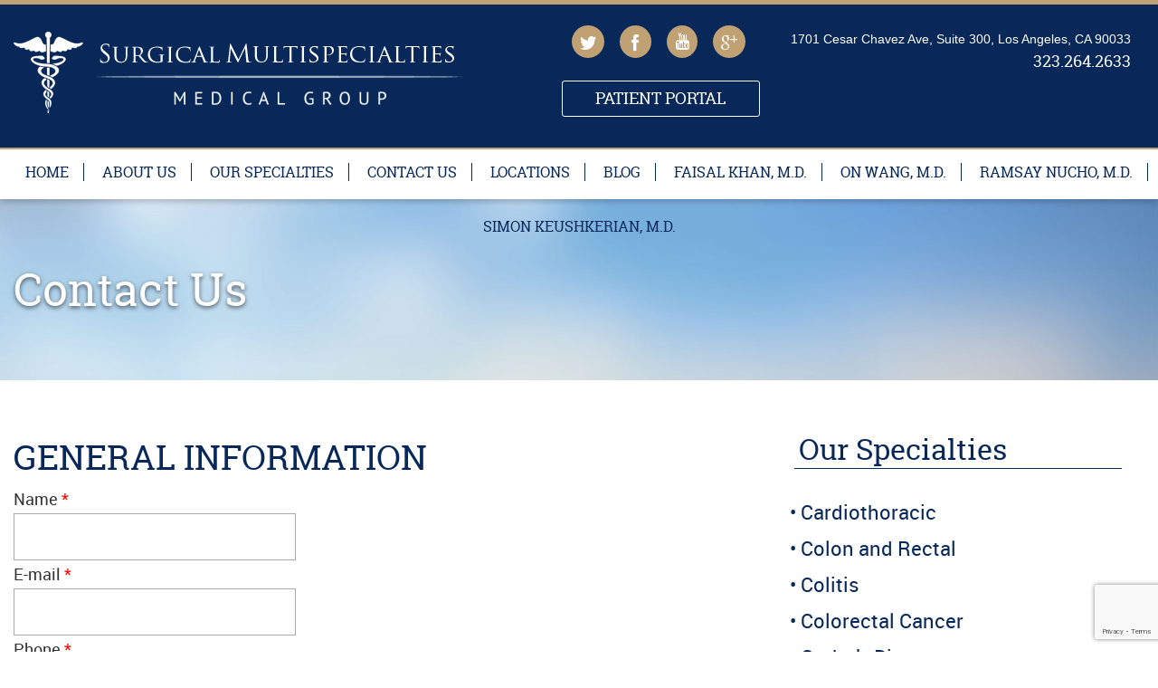

--- FILE ---
content_type: text/html; charset=UTF-8
request_url: https://www.smmgsurgery.com/contact-us/
body_size: 11213
content:


<!DOCTYPE html>
<!--[if !IE]>      <html class="non-ie" lang="en-US"> <![endif]-->
<!--[if IE 7 ]>    <html class="ie7" lang="en-US"> <![endif]-->
<!--[if IE 8 ]>    <html class="ie8" lang="en-US"> <![endif]-->
<!--[if IE 9 ]>    <html class="ie9" lang="en-US"> <![endif]-->
<!--[if !(IE 7) | !(IE 8)  ]><!--> <html lang="en-US"> <!--<![endif]-->
<!--[if gt IE 9]><!--> <html lang="en-US"> <!--<![endif]-->

<head>
<meta charset="UTF-8" />
<meta name="google-site-verification" content="nKlOt35uaaCBDXUzahXK_K0kP6_w7xCzTxHw2KiaxFE" />
<meta name="viewport" content="width=device-width, minimum-scale=1.0, maximum-scale=1.0, user-scalable=no">
  <title>
	Contact Us - SMMGSurgery  </title>
  <link rel="profile" href="https://gmpg.org/xfn/11" />
  <link rel="stylesheet" type="text/css" media="all" href="https://www.smmgsurgery.com/wp-content/themes/smsmg/style.css" />
  <link rel="pingback" href="https://www.smmgsurgery.com/xmlrpc.php" />


<link rel="apple-touch-icon" sizes="57x57" href="https://www.smmgsurgery.com/wp-content/themes/smsmg/images/favicon/apple-touch-icon-57x57.png">
<link rel="apple-touch-icon" sizes="60x60" href="https://www.smmgsurgery.com/wp-content/themes/smsmg/images/favicon/apple-touch-icon-60x60.png">
<link rel="apple-touch-icon" sizes="72x72" href="https://www.smmgsurgery.com/wp-content/themes/smsmg/images/favicon/apple-touch-icon-72x72.png">
<link rel="apple-touch-icon" sizes="76x76" href="https://www.smmgsurgery.com/wp-content/themes/smsmg/images/favicon/apple-touch-icon-76x76.png">
<link rel="icon" type="image/png" href="https://www.smmgsurgery.com/wp-content/themes/smsmg/images/favicon/favicon-32x32.png" sizes="32x32">
<link rel="icon" type="image/png" href="https://www.smmgsurgery.com/wp-content/themes/smsmg/images/favicon/favicon-16x16.png" sizes="16x16">
<link rel="manifest" href="/manifest.json">
<meta name="msapplication-TileColor" content="#da532c">
<meta name="theme-color" content="#ffffff">

  
<!-- MapPress Easy Google Maps Version:2.94.15 (https://www.mappresspro.com) -->
<meta name='robots' content='index, follow, max-image-preview:large, max-snippet:-1, max-video-preview:-1' />
	<style>img:is([sizes="auto" i], [sizes^="auto," i]) { contain-intrinsic-size: 3000px 1500px }</style>
	
	<!-- This site is optimized with the Yoast SEO plugin v25.3.1 - https://yoast.com/wordpress/plugins/seo/ -->
	<link rel="canonical" href="https://www.smmgsurgery.com/contact-us/" />
	<meta property="og:locale" content="en_US" />
	<meta property="og:type" content="article" />
	<meta property="og:title" content="Contact Us - SMMGSurgery" />
	<meta property="og:url" content="https://www.smmgsurgery.com/contact-us/" />
	<meta property="og:site_name" content="SMMGSurgery" />
	<meta property="article:modified_time" content="2015-05-28T17:41:50+00:00" />
	<meta name="twitter:card" content="summary_large_image" />
	<script type="application/ld+json" class="yoast-schema-graph">{"@context":"https://schema.org","@graph":[{"@type":"WebPage","@id":"https://www.smmgsurgery.com/contact-us/","url":"https://www.smmgsurgery.com/contact-us/","name":"Contact Us - SMMGSurgery","isPartOf":{"@id":"https://www.smmgsurgery.com/#website"},"datePublished":"2015-05-12T18:37:32+00:00","dateModified":"2015-05-28T17:41:50+00:00","breadcrumb":{"@id":"https://www.smmgsurgery.com/contact-us/#breadcrumb"},"inLanguage":"en-US","potentialAction":[{"@type":"ReadAction","target":["https://www.smmgsurgery.com/contact-us/"]}]},{"@type":"BreadcrumbList","@id":"https://www.smmgsurgery.com/contact-us/#breadcrumb","itemListElement":[{"@type":"ListItem","position":1,"name":"Home","item":"https://www.smmgsurgery.com/"},{"@type":"ListItem","position":2,"name":"Contact Us"}]},{"@type":"WebSite","@id":"https://www.smmgsurgery.com/#website","url":"https://www.smmgsurgery.com/","name":"SMMGSurgery","description":"Just another WordPress site","potentialAction":[{"@type":"SearchAction","target":{"@type":"EntryPoint","urlTemplate":"https://www.smmgsurgery.com/?s={search_term_string}"},"query-input":{"@type":"PropertyValueSpecification","valueRequired":true,"valueName":"search_term_string"}}],"inLanguage":"en-US"}]}</script>
	<!-- / Yoast SEO plugin. -->


<link rel="alternate" type="application/rss+xml" title="SMMGSurgery &raquo; Feed" href="https://www.smmgsurgery.com/feed/" />
<link rel="alternate" type="application/rss+xml" title="SMMGSurgery &raquo; Comments Feed" href="https://www.smmgsurgery.com/comments/feed/" />
<link rel="alternate" type="application/rss+xml" title="SMMGSurgery &raquo; Contact Us Comments Feed" href="https://www.smmgsurgery.com/contact-us/feed/" />
<script type="text/javascript">
/* <![CDATA[ */
window._wpemojiSettings = {"baseUrl":"https:\/\/s.w.org\/images\/core\/emoji\/16.0.1\/72x72\/","ext":".png","svgUrl":"https:\/\/s.w.org\/images\/core\/emoji\/16.0.1\/svg\/","svgExt":".svg","source":{"concatemoji":"https:\/\/www.smmgsurgery.com\/wp-includes\/js\/wp-emoji-release.min.js?ver=6.8.3"}};
/*! This file is auto-generated */
!function(s,n){var o,i,e;function c(e){try{var t={supportTests:e,timestamp:(new Date).valueOf()};sessionStorage.setItem(o,JSON.stringify(t))}catch(e){}}function p(e,t,n){e.clearRect(0,0,e.canvas.width,e.canvas.height),e.fillText(t,0,0);var t=new Uint32Array(e.getImageData(0,0,e.canvas.width,e.canvas.height).data),a=(e.clearRect(0,0,e.canvas.width,e.canvas.height),e.fillText(n,0,0),new Uint32Array(e.getImageData(0,0,e.canvas.width,e.canvas.height).data));return t.every(function(e,t){return e===a[t]})}function u(e,t){e.clearRect(0,0,e.canvas.width,e.canvas.height),e.fillText(t,0,0);for(var n=e.getImageData(16,16,1,1),a=0;a<n.data.length;a++)if(0!==n.data[a])return!1;return!0}function f(e,t,n,a){switch(t){case"flag":return n(e,"\ud83c\udff3\ufe0f\u200d\u26a7\ufe0f","\ud83c\udff3\ufe0f\u200b\u26a7\ufe0f")?!1:!n(e,"\ud83c\udde8\ud83c\uddf6","\ud83c\udde8\u200b\ud83c\uddf6")&&!n(e,"\ud83c\udff4\udb40\udc67\udb40\udc62\udb40\udc65\udb40\udc6e\udb40\udc67\udb40\udc7f","\ud83c\udff4\u200b\udb40\udc67\u200b\udb40\udc62\u200b\udb40\udc65\u200b\udb40\udc6e\u200b\udb40\udc67\u200b\udb40\udc7f");case"emoji":return!a(e,"\ud83e\udedf")}return!1}function g(e,t,n,a){var r="undefined"!=typeof WorkerGlobalScope&&self instanceof WorkerGlobalScope?new OffscreenCanvas(300,150):s.createElement("canvas"),o=r.getContext("2d",{willReadFrequently:!0}),i=(o.textBaseline="top",o.font="600 32px Arial",{});return e.forEach(function(e){i[e]=t(o,e,n,a)}),i}function t(e){var t=s.createElement("script");t.src=e,t.defer=!0,s.head.appendChild(t)}"undefined"!=typeof Promise&&(o="wpEmojiSettingsSupports",i=["flag","emoji"],n.supports={everything:!0,everythingExceptFlag:!0},e=new Promise(function(e){s.addEventListener("DOMContentLoaded",e,{once:!0})}),new Promise(function(t){var n=function(){try{var e=JSON.parse(sessionStorage.getItem(o));if("object"==typeof e&&"number"==typeof e.timestamp&&(new Date).valueOf()<e.timestamp+604800&&"object"==typeof e.supportTests)return e.supportTests}catch(e){}return null}();if(!n){if("undefined"!=typeof Worker&&"undefined"!=typeof OffscreenCanvas&&"undefined"!=typeof URL&&URL.createObjectURL&&"undefined"!=typeof Blob)try{var e="postMessage("+g.toString()+"("+[JSON.stringify(i),f.toString(),p.toString(),u.toString()].join(",")+"));",a=new Blob([e],{type:"text/javascript"}),r=new Worker(URL.createObjectURL(a),{name:"wpTestEmojiSupports"});return void(r.onmessage=function(e){c(n=e.data),r.terminate(),t(n)})}catch(e){}c(n=g(i,f,p,u))}t(n)}).then(function(e){for(var t in e)n.supports[t]=e[t],n.supports.everything=n.supports.everything&&n.supports[t],"flag"!==t&&(n.supports.everythingExceptFlag=n.supports.everythingExceptFlag&&n.supports[t]);n.supports.everythingExceptFlag=n.supports.everythingExceptFlag&&!n.supports.flag,n.DOMReady=!1,n.readyCallback=function(){n.DOMReady=!0}}).then(function(){return e}).then(function(){var e;n.supports.everything||(n.readyCallback(),(e=n.source||{}).concatemoji?t(e.concatemoji):e.wpemoji&&e.twemoji&&(t(e.twemoji),t(e.wpemoji)))}))}((window,document),window._wpemojiSettings);
/* ]]> */
</script>
<style id='wp-emoji-styles-inline-css' type='text/css'>

	img.wp-smiley, img.emoji {
		display: inline !important;
		border: none !important;
		box-shadow: none !important;
		height: 1em !important;
		width: 1em !important;
		margin: 0 0.07em !important;
		vertical-align: -0.1em !important;
		background: none !important;
		padding: 0 !important;
	}
</style>
<link rel='stylesheet' id='wp-block-library-css' href='https://www.smmgsurgery.com/wp-includes/css/dist/block-library/style.min.css?ver=6.8.3' type='text/css' media='all' />
<style id='classic-theme-styles-inline-css' type='text/css'>
/*! This file is auto-generated */
.wp-block-button__link{color:#fff;background-color:#32373c;border-radius:9999px;box-shadow:none;text-decoration:none;padding:calc(.667em + 2px) calc(1.333em + 2px);font-size:1.125em}.wp-block-file__button{background:#32373c;color:#fff;text-decoration:none}
</style>
<link rel='stylesheet' id='mappress-leaflet-css' href='https://www.smmgsurgery.com/wp-content/plugins/mappress-google-maps-for-wordpress/lib/leaflet/leaflet.css?ver=1.7.1' type='text/css' media='all' />
<link rel='stylesheet' id='mappress-css' href='https://www.smmgsurgery.com/wp-content/plugins/mappress-google-maps-for-wordpress/css/mappress.css?ver=2.94.15' type='text/css' media='all' />
<style id='global-styles-inline-css' type='text/css'>
:root{--wp--preset--aspect-ratio--square: 1;--wp--preset--aspect-ratio--4-3: 4/3;--wp--preset--aspect-ratio--3-4: 3/4;--wp--preset--aspect-ratio--3-2: 3/2;--wp--preset--aspect-ratio--2-3: 2/3;--wp--preset--aspect-ratio--16-9: 16/9;--wp--preset--aspect-ratio--9-16: 9/16;--wp--preset--color--black: #000000;--wp--preset--color--cyan-bluish-gray: #abb8c3;--wp--preset--color--white: #ffffff;--wp--preset--color--pale-pink: #f78da7;--wp--preset--color--vivid-red: #cf2e2e;--wp--preset--color--luminous-vivid-orange: #ff6900;--wp--preset--color--luminous-vivid-amber: #fcb900;--wp--preset--color--light-green-cyan: #7bdcb5;--wp--preset--color--vivid-green-cyan: #00d084;--wp--preset--color--pale-cyan-blue: #8ed1fc;--wp--preset--color--vivid-cyan-blue: #0693e3;--wp--preset--color--vivid-purple: #9b51e0;--wp--preset--gradient--vivid-cyan-blue-to-vivid-purple: linear-gradient(135deg,rgba(6,147,227,1) 0%,rgb(155,81,224) 100%);--wp--preset--gradient--light-green-cyan-to-vivid-green-cyan: linear-gradient(135deg,rgb(122,220,180) 0%,rgb(0,208,130) 100%);--wp--preset--gradient--luminous-vivid-amber-to-luminous-vivid-orange: linear-gradient(135deg,rgba(252,185,0,1) 0%,rgba(255,105,0,1) 100%);--wp--preset--gradient--luminous-vivid-orange-to-vivid-red: linear-gradient(135deg,rgba(255,105,0,1) 0%,rgb(207,46,46) 100%);--wp--preset--gradient--very-light-gray-to-cyan-bluish-gray: linear-gradient(135deg,rgb(238,238,238) 0%,rgb(169,184,195) 100%);--wp--preset--gradient--cool-to-warm-spectrum: linear-gradient(135deg,rgb(74,234,220) 0%,rgb(151,120,209) 20%,rgb(207,42,186) 40%,rgb(238,44,130) 60%,rgb(251,105,98) 80%,rgb(254,248,76) 100%);--wp--preset--gradient--blush-light-purple: linear-gradient(135deg,rgb(255,206,236) 0%,rgb(152,150,240) 100%);--wp--preset--gradient--blush-bordeaux: linear-gradient(135deg,rgb(254,205,165) 0%,rgb(254,45,45) 50%,rgb(107,0,62) 100%);--wp--preset--gradient--luminous-dusk: linear-gradient(135deg,rgb(255,203,112) 0%,rgb(199,81,192) 50%,rgb(65,88,208) 100%);--wp--preset--gradient--pale-ocean: linear-gradient(135deg,rgb(255,245,203) 0%,rgb(182,227,212) 50%,rgb(51,167,181) 100%);--wp--preset--gradient--electric-grass: linear-gradient(135deg,rgb(202,248,128) 0%,rgb(113,206,126) 100%);--wp--preset--gradient--midnight: linear-gradient(135deg,rgb(2,3,129) 0%,rgb(40,116,252) 100%);--wp--preset--font-size--small: 13px;--wp--preset--font-size--medium: 20px;--wp--preset--font-size--large: 36px;--wp--preset--font-size--x-large: 42px;--wp--preset--spacing--20: 0.44rem;--wp--preset--spacing--30: 0.67rem;--wp--preset--spacing--40: 1rem;--wp--preset--spacing--50: 1.5rem;--wp--preset--spacing--60: 2.25rem;--wp--preset--spacing--70: 3.38rem;--wp--preset--spacing--80: 5.06rem;--wp--preset--shadow--natural: 6px 6px 9px rgba(0, 0, 0, 0.2);--wp--preset--shadow--deep: 12px 12px 50px rgba(0, 0, 0, 0.4);--wp--preset--shadow--sharp: 6px 6px 0px rgba(0, 0, 0, 0.2);--wp--preset--shadow--outlined: 6px 6px 0px -3px rgba(255, 255, 255, 1), 6px 6px rgba(0, 0, 0, 1);--wp--preset--shadow--crisp: 6px 6px 0px rgba(0, 0, 0, 1);}:where(.is-layout-flex){gap: 0.5em;}:where(.is-layout-grid){gap: 0.5em;}body .is-layout-flex{display: flex;}.is-layout-flex{flex-wrap: wrap;align-items: center;}.is-layout-flex > :is(*, div){margin: 0;}body .is-layout-grid{display: grid;}.is-layout-grid > :is(*, div){margin: 0;}:where(.wp-block-columns.is-layout-flex){gap: 2em;}:where(.wp-block-columns.is-layout-grid){gap: 2em;}:where(.wp-block-post-template.is-layout-flex){gap: 1.25em;}:where(.wp-block-post-template.is-layout-grid){gap: 1.25em;}.has-black-color{color: var(--wp--preset--color--black) !important;}.has-cyan-bluish-gray-color{color: var(--wp--preset--color--cyan-bluish-gray) !important;}.has-white-color{color: var(--wp--preset--color--white) !important;}.has-pale-pink-color{color: var(--wp--preset--color--pale-pink) !important;}.has-vivid-red-color{color: var(--wp--preset--color--vivid-red) !important;}.has-luminous-vivid-orange-color{color: var(--wp--preset--color--luminous-vivid-orange) !important;}.has-luminous-vivid-amber-color{color: var(--wp--preset--color--luminous-vivid-amber) !important;}.has-light-green-cyan-color{color: var(--wp--preset--color--light-green-cyan) !important;}.has-vivid-green-cyan-color{color: var(--wp--preset--color--vivid-green-cyan) !important;}.has-pale-cyan-blue-color{color: var(--wp--preset--color--pale-cyan-blue) !important;}.has-vivid-cyan-blue-color{color: var(--wp--preset--color--vivid-cyan-blue) !important;}.has-vivid-purple-color{color: var(--wp--preset--color--vivid-purple) !important;}.has-black-background-color{background-color: var(--wp--preset--color--black) !important;}.has-cyan-bluish-gray-background-color{background-color: var(--wp--preset--color--cyan-bluish-gray) !important;}.has-white-background-color{background-color: var(--wp--preset--color--white) !important;}.has-pale-pink-background-color{background-color: var(--wp--preset--color--pale-pink) !important;}.has-vivid-red-background-color{background-color: var(--wp--preset--color--vivid-red) !important;}.has-luminous-vivid-orange-background-color{background-color: var(--wp--preset--color--luminous-vivid-orange) !important;}.has-luminous-vivid-amber-background-color{background-color: var(--wp--preset--color--luminous-vivid-amber) !important;}.has-light-green-cyan-background-color{background-color: var(--wp--preset--color--light-green-cyan) !important;}.has-vivid-green-cyan-background-color{background-color: var(--wp--preset--color--vivid-green-cyan) !important;}.has-pale-cyan-blue-background-color{background-color: var(--wp--preset--color--pale-cyan-blue) !important;}.has-vivid-cyan-blue-background-color{background-color: var(--wp--preset--color--vivid-cyan-blue) !important;}.has-vivid-purple-background-color{background-color: var(--wp--preset--color--vivid-purple) !important;}.has-black-border-color{border-color: var(--wp--preset--color--black) !important;}.has-cyan-bluish-gray-border-color{border-color: var(--wp--preset--color--cyan-bluish-gray) !important;}.has-white-border-color{border-color: var(--wp--preset--color--white) !important;}.has-pale-pink-border-color{border-color: var(--wp--preset--color--pale-pink) !important;}.has-vivid-red-border-color{border-color: var(--wp--preset--color--vivid-red) !important;}.has-luminous-vivid-orange-border-color{border-color: var(--wp--preset--color--luminous-vivid-orange) !important;}.has-luminous-vivid-amber-border-color{border-color: var(--wp--preset--color--luminous-vivid-amber) !important;}.has-light-green-cyan-border-color{border-color: var(--wp--preset--color--light-green-cyan) !important;}.has-vivid-green-cyan-border-color{border-color: var(--wp--preset--color--vivid-green-cyan) !important;}.has-pale-cyan-blue-border-color{border-color: var(--wp--preset--color--pale-cyan-blue) !important;}.has-vivid-cyan-blue-border-color{border-color: var(--wp--preset--color--vivid-cyan-blue) !important;}.has-vivid-purple-border-color{border-color: var(--wp--preset--color--vivid-purple) !important;}.has-vivid-cyan-blue-to-vivid-purple-gradient-background{background: var(--wp--preset--gradient--vivid-cyan-blue-to-vivid-purple) !important;}.has-light-green-cyan-to-vivid-green-cyan-gradient-background{background: var(--wp--preset--gradient--light-green-cyan-to-vivid-green-cyan) !important;}.has-luminous-vivid-amber-to-luminous-vivid-orange-gradient-background{background: var(--wp--preset--gradient--luminous-vivid-amber-to-luminous-vivid-orange) !important;}.has-luminous-vivid-orange-to-vivid-red-gradient-background{background: var(--wp--preset--gradient--luminous-vivid-orange-to-vivid-red) !important;}.has-very-light-gray-to-cyan-bluish-gray-gradient-background{background: var(--wp--preset--gradient--very-light-gray-to-cyan-bluish-gray) !important;}.has-cool-to-warm-spectrum-gradient-background{background: var(--wp--preset--gradient--cool-to-warm-spectrum) !important;}.has-blush-light-purple-gradient-background{background: var(--wp--preset--gradient--blush-light-purple) !important;}.has-blush-bordeaux-gradient-background{background: var(--wp--preset--gradient--blush-bordeaux) !important;}.has-luminous-dusk-gradient-background{background: var(--wp--preset--gradient--luminous-dusk) !important;}.has-pale-ocean-gradient-background{background: var(--wp--preset--gradient--pale-ocean) !important;}.has-electric-grass-gradient-background{background: var(--wp--preset--gradient--electric-grass) !important;}.has-midnight-gradient-background{background: var(--wp--preset--gradient--midnight) !important;}.has-small-font-size{font-size: var(--wp--preset--font-size--small) !important;}.has-medium-font-size{font-size: var(--wp--preset--font-size--medium) !important;}.has-large-font-size{font-size: var(--wp--preset--font-size--large) !important;}.has-x-large-font-size{font-size: var(--wp--preset--font-size--x-large) !important;}
:where(.wp-block-post-template.is-layout-flex){gap: 1.25em;}:where(.wp-block-post-template.is-layout-grid){gap: 1.25em;}
:where(.wp-block-columns.is-layout-flex){gap: 2em;}:where(.wp-block-columns.is-layout-grid){gap: 2em;}
:root :where(.wp-block-pullquote){font-size: 1.5em;line-height: 1.6;}
</style>
<link rel='stylesheet' id='contact-form-7-css' href='https://www.smmgsurgery.com/wp-content/plugins/contact-form-7/includes/css/styles.css?ver=6.1' type='text/css' media='all' />
<script type="text/javascript" src="https://www.smmgsurgery.com/wp-includes/js/jquery/jquery.min.js?ver=3.7.1" id="jquery-core-js"></script>
<script type="text/javascript" src="https://www.smmgsurgery.com/wp-includes/js/jquery/jquery-migrate.min.js?ver=3.4.1" id="jquery-migrate-js"></script>
<script type="text/javascript" src="https://www.smmgsurgery.com/wp-content/themes/smsmg/js/superfish.js?ver=6.8.3" id="superfish-js"></script>
<script type="text/javascript" src="https://www.smmgsurgery.com/wp-content/themes/smsmg/js/supersubs.js?ver=6.8.3" id="supersubs-js"></script>
<script type="text/javascript" src="https://www.smmgsurgery.com/wp-content/themes/smsmg/js/hoverIntent.js?ver=6.8.3" id="hoverintent-js"></script>
<script type="text/javascript" src="https://www.smmgsurgery.com/wp-content/themes/smsmg/js/html5.js?ver=6.8.3" id="html5-js"></script>
<script type="text/javascript" src="https://www.smmgsurgery.com/wp-content/themes/smsmg/js/jquery.bxslider.min.js?ver=6.8.3" id="BXSlider-js"></script>
<script type="text/javascript" src="https://www.smmgsurgery.com/wp-content/themes/smsmg/js/selectivizr-min.js?ver=6.8.3" id="selectivozr-js"></script>
<script type="text/javascript" src="https://www.smmgsurgery.com/wp-content/themes/smsmg/js/skrollr.min.js?ver=6.8.3" id="skrollr-js"></script>
<script type="text/javascript" src="https://www.smmgsurgery.com/wp-content/themes/smsmg/js/waypoints.min.js?ver=6.8.3" id="waypoints-js"></script>
<script type="text/javascript" src="https://www.smmgsurgery.com/wp-content/themes/smsmg/js/waypoints-sticky.min.js?ver=6.8.3" id="waypints_sticky-js"></script>
<script type="text/javascript" src="https://www.smmgsurgery.com/wp-content/themes/smsmg/js/custom.js?ver=6.8.3" id="custom_js-js"></script>
<link rel="https://api.w.org/" href="https://www.smmgsurgery.com/wp-json/" /><link rel="alternate" title="JSON" type="application/json" href="https://www.smmgsurgery.com/wp-json/wp/v2/pages/8" /><link rel="EditURI" type="application/rsd+xml" title="RSD" href="https://www.smmgsurgery.com/xmlrpc.php?rsd" />
<meta name="generator" content="WordPress 6.8.3" />
<link rel='shortlink' href='https://www.smmgsurgery.com/?p=8' />
<link rel="alternate" title="oEmbed (JSON)" type="application/json+oembed" href="https://www.smmgsurgery.com/wp-json/oembed/1.0/embed?url=https%3A%2F%2Fwww.smmgsurgery.com%2Fcontact-us%2F" />
<link rel="alternate" title="oEmbed (XML)" type="text/xml+oembed" href="https://www.smmgsurgery.com/wp-json/oembed/1.0/embed?url=https%3A%2F%2Fwww.smmgsurgery.com%2Fcontact-us%2F&#038;format=xml" />
<!-- We need this for debugging -->
<!-- Surgical Multi Specialties | Medical Group 1.0 -->
<style type="text/css">.broken_link, a.broken_link {
	text-decoration: line-through;
}</style>
</head>

<body data-rsssl=1 class="wp-singular page-template-default page page-id-8 wp-theme-smsmg responso_3 responso_3_5" >
  <header id="header">
	<div class="wrapper">


	  
	  <div id="logo" role="logo">

		<a href="https://www.smmgsurgery.com/"><img src="https://www.smmgsurgery.com/wp-content/uploads/2015/10/logo5.png" width="496" height="90" alt="SMMGSurgery" /></a>
	  </div><!-- end of #logo -->

	  
	  
		<div class="contact-us" role="contact">
		    <h2>1701 Cesar Chavez Ave, Suite 300, Los Angeles, CA 90033<br /><a href="tel:+1-323-264-2633">323.264.2633</a></h2>

		</div><!-- end of contact-us -->


		<ul class="social-icons"><li><a target="_blank" class="icon-twitter" href="#"></a></li><li><a target="_blank" class="icon-facebook" href="#"></a></li><li><a target="_blank" class="icon-youtube" href="#"></a></li><li><a target="_blank" class="icon-google-plus" href="#"></a></li></ul><!-- end of .social-icons -->	  	<a class="button-alt" href="https://www.smmgsurgery.com">Patient Portal</a>
</div><!-- end of .wrapper -->


			<div class="stick-o-mate">
		  	<nav id="access" class="sticky" role="navigation">
					<div class="menu-top-nav-container"><ul id="menu-top-nav" class="sf-menu"><li id="menu-item-49" class="menu-item menu-item-type-post_type menu-item-object-page menu-item-home menu-item-49"><a href="https://www.smmgsurgery.com/">Home</a></li>
<li id="menu-item-46" class="menu-item menu-item-type-post_type menu-item-object-page menu-item-46"><a href="https://www.smmgsurgery.com/about-us/">About Us</a></li>
<li id="menu-item-334" class="menu-item menu-item-type-custom menu-item-object-custom menu-item-has-children menu-item-334"><a href="#">Our Specialties</a>
<ul class="sub-menu">
	<li id="menu-item-60" class="menu-item menu-item-type-post_type menu-item-object-page menu-item-has-children menu-item-60"><a href="https://www.smmgsurgery.com/our-specialties/cardiothoracic/">Cardiothoracic</a>
	<ul class="sub-menu">
		<li id="menu-item-138" class="menu-item menu-item-type-post_type menu-item-object-page menu-item-138"><a href="https://www.smmgsurgery.com/our-specialties/cardiothoracic/coronary-artery-bypass-surgery/">Coronary Artery Bypass Surgery</a></li>
		<li id="menu-item-139" class="menu-item menu-item-type-post_type menu-item-object-page menu-item-139"><a href="https://www.smmgsurgery.com/our-specialties/cardiothoracic/heart-valve-repair-replacement/">Heart Valve Repair &#038; Replacement</a></li>
		<li id="menu-item-140" class="menu-item menu-item-type-post_type menu-item-object-page menu-item-140"><a href="https://www.smmgsurgery.com/our-specialties/cardiothoracic/thoracic-aortic-aneurysm-resection/">Thoracic Aortic Aneurysm Resection</a></li>
		<li id="menu-item-137" class="menu-item menu-item-type-post_type menu-item-object-page menu-item-137"><a href="https://www.smmgsurgery.com/our-specialties/cardiothoracic/additional-treatments/">Additional Treatments</a></li>
	</ul>
</li>
	<li id="menu-item-61" class="menu-item menu-item-type-post_type menu-item-object-page menu-item-has-children menu-item-61"><a href="https://www.smmgsurgery.com/our-specialties/colon-and-rectal/">Colon and Rectal</a>
	<ul class="sub-menu">
		<li id="menu-item-151" class="menu-item menu-item-type-post_type menu-item-object-page menu-item-151"><a href="https://www.smmgsurgery.com/our-specialties/colon-and-rectal/colitis/">Colitis</a></li>
		<li id="menu-item-152" class="menu-item menu-item-type-post_type menu-item-object-page menu-item-152"><a href="https://www.smmgsurgery.com/our-specialties/colon-and-rectal/colorectal-cancer/">Colorectal Cancer</a></li>
		<li id="menu-item-153" class="menu-item menu-item-type-post_type menu-item-object-page menu-item-153"><a href="https://www.smmgsurgery.com/our-specialties/colon-and-rectal/crohns-disease/">Crohn&#8217;s Disease</a></li>
		<li id="menu-item-154" class="menu-item menu-item-type-post_type menu-item-object-page menu-item-154"><a href="https://www.smmgsurgery.com/our-specialties/colon-and-rectal/hemorrhoids/">Hemorrhoids</a></li>
		<li id="menu-item-150" class="menu-item menu-item-type-post_type menu-item-object-page menu-item-150"><a href="https://www.smmgsurgery.com/our-specialties/colon-and-rectal/additional-treatments/">Additional Treatments</a></li>
	</ul>
</li>
	<li id="menu-item-62" class="menu-item menu-item-type-post_type menu-item-object-page menu-item-has-children menu-item-62"><a href="https://www.smmgsurgery.com/our-specialties/general-surgery/">General Surgery</a>
	<ul class="sub-menu">
		<li id="menu-item-141" class="menu-item menu-item-type-post_type menu-item-object-page menu-item-141"><a href="https://www.smmgsurgery.com/our-specialties/general-surgery/breast-cancer-surgery/">Breast Cancer Surgery</a></li>
		<li id="menu-item-143" class="menu-item menu-item-type-post_type menu-item-object-page menu-item-143"><a href="https://www.smmgsurgery.com/our-specialties/general-surgery/hernia-surgery/">Hernia Surgery</a></li>
		<li id="menu-item-142" class="menu-item menu-item-type-post_type menu-item-object-page menu-item-142"><a href="https://www.smmgsurgery.com/our-specialties/general-surgery/gallbladder-surgery/">Gallbladder Surgery</a></li>
		<li id="menu-item-144" class="menu-item menu-item-type-post_type menu-item-object-page menu-item-144"><a href="https://www.smmgsurgery.com/our-specialties/general-surgery/thyroid-surgery/">Thyroid Surgery</a></li>
	</ul>
</li>
	<li id="menu-item-63" class="menu-item menu-item-type-post_type menu-item-object-page menu-item-has-children menu-item-63"><a href="https://www.smmgsurgery.com/our-specialties/vascular-surgery/">Vascular</a>
	<ul class="sub-menu">
		<li id="menu-item-145" class="menu-item menu-item-type-post_type menu-item-object-page menu-item-145"><a href="https://www.smmgsurgery.com/our-specialties/vascular-surgery/carotid-artery-disease-and-stroke/">Carotid Artery Disease &#038; Stroke</a></li>
		<li id="menu-item-146" class="menu-item menu-item-type-post_type menu-item-object-page menu-item-146"><a href="https://www.smmgsurgery.com/our-specialties/vascular-surgery/hypertension-and-renal-artery-disease/">Hypertension &#038; Renal Artery Disease</a></li>
		<li id="menu-item-147" class="menu-item menu-item-type-post_type menu-item-object-page menu-item-147"><a href="https://www.smmgsurgery.com/our-specialties/vascular-surgery/leg-pain-and-peripheral-arterial-disease-pad/">Leg Pain &#038; Peripheral Arterial Disease</a></li>
		<li id="menu-item-148" class="menu-item menu-item-type-post_type menu-item-object-page menu-item-148"><a href="https://www.smmgsurgery.com/our-specialties/vascular-surgery/minimally-invasive-endovascular-therapies/">Minimally Invasive &#038; Endovascular Therapies</a></li>
		<li id="menu-item-149" class="menu-item menu-item-type-post_type menu-item-object-page menu-item-149"><a href="https://www.smmgsurgery.com/our-specialties/vascular-surgery/varicose-veins-and-venous-disease/">Varicose Veins &#038; Venous Disease</a></li>
	</ul>
</li>
</ul>
</li>
<li id="menu-item-48" class="menu-item menu-item-type-post_type menu-item-object-page current-menu-item page_item page-item-8 current_page_item menu-item-48"><a href="https://www.smmgsurgery.com/contact-us/" aria-current="page">Contact Us</a></li>
<li id="menu-item-50" class="menu-item menu-item-type-post_type menu-item-object-page menu-item-50"><a href="https://www.smmgsurgery.com/locations/">Locations</a></li>
<li id="menu-item-47" class="menu-item menu-item-type-post_type menu-item-object-page menu-item-47"><a href="https://www.smmgsurgery.com/blog/">Blog</a></li>
<li id="menu-item-53" class="menu-item menu-item-type-post_type menu-item-object-page menu-item-53"><a href="https://www.smmgsurgery.com/faisal-khan-m-d/">Faisal Khan, M.D.</a></li>
<li id="menu-item-55" class="menu-item menu-item-type-post_type menu-item-object-page menu-item-55"><a href="https://www.smmgsurgery.com/on-wang-m-d/">On Wang, M.D.</a></li>
<li id="menu-item-56" class="menu-item menu-item-type-post_type menu-item-object-page menu-item-56"><a href="https://www.smmgsurgery.com/ramsay-nucho-m-d/">Ramsay Nucho, M.D.</a></li>
<li id="menu-item-58" class="menu-item menu-item-type-post_type menu-item-object-page menu-item-58"><a href="https://www.smmgsurgery.com/simon-keushkerian-m-d/">Simon Keushkerian, M.D.</a></li>
</ul></div>			</nav><!-- end of nav #access -->
	  	</div>


  </header><!-- end of header -->

  <div id="main" role="main">

<div class="slider">
	<div class="wrapper">
		
			<header class="entry-header">
									                <h1 class="entry-title">
			                    Contact Us			                </h1>
			            			
									
					</header><!-- .entry-header -->	</div><!-- end of wrapper -->
			<div class="trans-bar"></div>
		</div> <!--end of .slider -->		
<div class="wrapper">
		<div id="primary">
			<div class="content-wrapper">
			
								
				
					    <article id="post-8" class="post-8 page type-page status-publish hentry">
		<!--
<header class="entry-header">
									                <h1 class="entry-title">
			                    Contact Us			                </h1>
			            			
									
					</header><!-- .entry-header --
-->

				<div class="entry-content">
			
<div class="wpcf7 no-js" id="wpcf7-f95-p8-o1" lang="en-US" dir="ltr" data-wpcf7-id="95">
<div class="screen-reader-response"><p role="status" aria-live="polite" aria-atomic="true"></p> <ul></ul></div>
<form action="/contact-us/#wpcf7-f95-p8-o1" method="post" class="wpcf7-form init" aria-label="Contact form" novalidate="novalidate" data-status="init">
<fieldset class="hidden-fields-container"><input type="hidden" name="_wpcf7" value="95" /><input type="hidden" name="_wpcf7_version" value="6.1" /><input type="hidden" name="_wpcf7_locale" value="en_US" /><input type="hidden" name="_wpcf7_unit_tag" value="wpcf7-f95-p8-o1" /><input type="hidden" name="_wpcf7_container_post" value="8" /><input type="hidden" name="_wpcf7_posted_data_hash" value="" /><input type="hidden" name="_wpcf7_recaptcha_response" value="" />
</fieldset>
<div id="formcontainer">
	<div class="formcolumns">
		<h2>General Information
		</h2>
		<p>Name <span style="color:red;">*</span>
		</p>
		<p><span class="wpcf7-form-control-wrap" data-name="your-name"><input size="40" maxlength="400" class="wpcf7-form-control wpcf7-text wpcf7-validates-as-required fieldwidth" aria-required="true" aria-invalid="false" value="" type="text" name="your-name" /></span>
		</p>
		<p>E-mail <span style="color:red;">*</span>
		</p>
		<p><span class="wpcf7-form-control-wrap" data-name="your-email"><input size="40" maxlength="400" class="wpcf7-form-control wpcf7-email wpcf7-validates-as-required wpcf7-text wpcf7-validates-as-email fieldwidth" aria-required="true" aria-invalid="false" value="" type="email" name="your-email" /></span>
		</p>
		<p>Phone <span style="color:red;">*</span>
		</p>
		<p><span class="wpcf7-form-control-wrap" data-name="your-phone"><input size="40" maxlength="400" class="wpcf7-form-control wpcf7-text wpcf7-validates-as-required fieldwidth" aria-required="true" aria-invalid="false" value="" type="text" name="your-phone" /></span>
		</p>
		<p>Address
		</p>
		<p><span class="wpcf7-form-control-wrap" data-name="your-address"><input size="40" maxlength="400" class="wpcf7-form-control wpcf7-text fieldwidth" aria-invalid="false" value="" type="text" name="your-address" /></span>
		</p>
	</div>
	<div class="formcolumns">
		<h2>Consultation
		</h2>
		<p><span class="wpcf7-form-control-wrap" data-name="consult"><span class="wpcf7-form-control wpcf7-checkbox"><span class="wpcf7-list-item first last"><label><input type="checkbox" name="consult[]" value="Yes, I would like to receive a consultation." /><span class="wpcf7-list-item-label">Yes, I would like to receive a consultation.</span></label></span></span></span>
		</p>
		<h2>Questions or Comments
		</h2>
		<p>Your Message
		</p>
		<p><span class="wpcf7-form-control-wrap" data-name="your-message"><textarea cols="40" rows="10" maxlength="2000" class="wpcf7-form-control wpcf7-textarea fieldwidthcomments" aria-invalid="false" name="your-message"></textarea></span>
		</p>
	</div>
	<div class="formcolumns-last">
		<p><input class="wpcf7-form-control wpcf7-submit has-spinner readmore" type="submit" value="Send" />
		</p>
		<p><span style="color:red;">*</span>=Required Field
		</p>
	</div>
</div><div class="wpcf7-response-output" aria-hidden="true"></div>
</form>
</div>

					</div><!-- .entry-content -->
		
		<footer class="entry-meta">
						
			
					</footer><!-- #entry-meta -->
	</article><!-- #post-8 -->

					<div id="comments">
	
	
	
	
</div><!-- #comments -->

				
			</div><!-- #content -->
			
		</div><!-- #primary -->
		
<div id="secondary" class="widget-area">

    <div class="content-wrapper">

		<aside id="nav_menu-2" class="widget widget_nav_menu"><h3 class="widget-title">Our Specialties</h3><div class="menu-specialties-container"><ul id="menu-specialties" class="menu-widget"><li id="menu-item-102" class="menu-item menu-item-type-post_type menu-item-object-page menu-item-102"><a href="https://www.smmgsurgery.com/our-specialties/cardiothoracic/">Cardiothoracic</a></li>
<li id="menu-item-103" class="menu-item menu-item-type-post_type menu-item-object-page menu-item-103"><a href="https://www.smmgsurgery.com/our-specialties/colon-and-rectal/">Colon and Rectal</a></li>
<li id="menu-item-104" class="menu-item menu-item-type-post_type menu-item-object-page menu-item-104"><a href="https://www.smmgsurgery.com/our-specialties/colon-and-rectal/colitis/">Colitis</a></li>
<li id="menu-item-105" class="menu-item menu-item-type-post_type menu-item-object-page menu-item-105"><a href="https://www.smmgsurgery.com/our-specialties/colon-and-rectal/colorectal-cancer/">Colorectal Cancer</a></li>
<li id="menu-item-106" class="menu-item menu-item-type-post_type menu-item-object-page menu-item-106"><a href="https://www.smmgsurgery.com/our-specialties/colon-and-rectal/crohns-disease/">Crohn&#8217;s Disease</a></li>
<li id="menu-item-107" class="menu-item menu-item-type-post_type menu-item-object-page menu-item-107"><a href="https://www.smmgsurgery.com/our-specialties/colon-and-rectal/hemorrhoids/">Hemorrhoids</a></li>
<li id="menu-item-108" class="menu-item menu-item-type-post_type menu-item-object-page menu-item-108"><a href="https://www.smmgsurgery.com/our-specialties/general-surgery/">General Surgery</a></li>
<li id="menu-item-109" class="menu-item menu-item-type-post_type menu-item-object-page menu-item-109"><a href="https://www.smmgsurgery.com/our-specialties/vascular-surgery/">Vascular</a></li>
<li id="menu-item-110" class="menu-item menu-item-type-post_type menu-item-object-page menu-item-110"><a href="https://www.smmgsurgery.com/our-specialties/vascular-surgery/carotid-artery-disease-and-stroke/">Carotid Artery Disease &#038; Stroke</a></li>
<li id="menu-item-111" class="menu-item menu-item-type-post_type menu-item-object-page menu-item-111"><a href="https://www.smmgsurgery.com/our-specialties/vascular-surgery/hypertension-and-renal-artery-disease/">Hypertension &#038; Renal Artery Disease</a></li>
<li id="menu-item-112" class="menu-item menu-item-type-post_type menu-item-object-page menu-item-112"><a href="https://www.smmgsurgery.com/our-specialties/vascular-surgery/leg-pain-and-peripheral-arterial-disease-pad/">Leg Pain &#038; Peripheral Arterial Disease</a></li>
<li id="menu-item-113" class="menu-item menu-item-type-post_type menu-item-object-page menu-item-113"><a href="https://www.smmgsurgery.com/our-specialties/vascular-surgery/minimally-invasive-endovascular-therapies/">Minimally Invasive &#038; Endovascular Therapies</a></li>
<li id="menu-item-114" class="menu-item menu-item-type-post_type menu-item-object-page menu-item-114"><a href="https://www.smmgsurgery.com/our-specialties/vascular-surgery/varicose-veins-and-venous-disease/">Varicose Veins &#038; Venous Disease</a></li>
</ul></div></aside>
    </div><!-- end of content-wrapper -->


</div><!-- #secondary .widget-area --></div><!-- end of wrapper 1024 -->


    </div><!-- #main -->
    
    	<footer id="footer">
        <div id="footer-info">

    






			<div class="footer">
			  <div class="wrapper">

					<div class="number widget">
						<h3>Schedule an Appointment</h3>
						
<div class="wpcf7 no-js" id="wpcf7-f96-o2" lang="en-US" dir="ltr" data-wpcf7-id="96">
<div class="screen-reader-response"><p role="status" aria-live="polite" aria-atomic="true"></p> <ul></ul></div>
<form action="/contact-us/#wpcf7-f96-o2" method="post" class="wpcf7-form init" aria-label="Contact form" novalidate="novalidate" data-status="init">
<fieldset class="hidden-fields-container"><input type="hidden" name="_wpcf7" value="96" /><input type="hidden" name="_wpcf7_version" value="6.1" /><input type="hidden" name="_wpcf7_locale" value="en_US" /><input type="hidden" name="_wpcf7_unit_tag" value="wpcf7-f96-o2" /><input type="hidden" name="_wpcf7_container_post" value="0" /><input type="hidden" name="_wpcf7_posted_data_hash" value="" /><input type="hidden" name="_wpcf7_recaptcha_response" value="" />
</fieldset>
<p><span class="wpcf7-form-control-wrap" data-name="your-name"><input size="40" maxlength="400" class="wpcf7-form-control wpcf7-text wpcf7-validates-as-required" aria-required="true" aria-invalid="false" placeholder="*name" value="" type="text" name="your-name" /></span>
</p>
<p><span class="wpcf7-form-control-wrap" data-name="your-email"><input size="40" maxlength="400" class="wpcf7-form-control wpcf7-email wpcf7-validates-as-required wpcf7-text wpcf7-validates-as-email" aria-required="true" aria-invalid="false" placeholder="*email" value="" type="email" name="your-email" /></span>
</p>
<p><span class="wpcf7-form-control-wrap" data-name="your-phone"><input size="40" maxlength="400" class="wpcf7-form-control wpcf7-text wpcf7-validates-as-required" aria-required="true" aria-invalid="false" placeholder="*phone" value="" type="text" name="your-phone" /></span>
</p>
<p><span class="wpcf7-form-control-wrap" data-name="your-message"><textarea cols="40" rows="10" maxlength="2000" class="wpcf7-form-control wpcf7-textarea wpcf7-validates-as-required" aria-required="true" aria-invalid="false" placeholder="*message" name="your-message"></textarea></span>
</p>
<p style="text-align: center;"><input class="wpcf7-form-control wpcf7-submit has-spinner" type="submit" value="Send Your Message" />
</p><div class="wpcf7-response-output" aria-hidden="true"></div>
</form>
</div>

					</div><!-- end col -->

				</div><!-- end wrapper 1024 -->
			</div><!-- end .footer -->

			<div class="bottom">
			<div class="wrapper">
			<div class="footer-social">
					<h4>Tel: <a href="tel:+1-323-264-2633">323.264.2633</a></h4>

					<ul class="social-icons"><li><a target="_blank" class="icon-twitter" href="#"></a></li><li><a target="_blank" class="icon-facebook" href="#"></a></li><li><a target="_blank" class="icon-youtube" href="#"></a></li><li><a target="_blank" class="icon-google-plus" href="#"></a></li></ul><!-- end of .social-icons -->					</div>
				 <nav id="footer-nav">
							<div class="menu-footer-container"><ul id="menu-footer" class="nav"><li id="menu-item-83" class="menu-item menu-item-type-post_type menu-item-object-page menu-item-home menu-item-83"><a href="https://www.smmgsurgery.com/">Home</a></li>
<li id="menu-item-84" class="menu-item menu-item-type-post_type menu-item-object-page menu-item-84"><a href="https://www.smmgsurgery.com/about-us/">About</a></li>
<li id="menu-item-88" class="menu-item menu-item-type-post_type menu-item-object-page menu-item-88"><a href="https://www.smmgsurgery.com/our-specialties/">Specialties</a></li>
<li id="menu-item-85" class="menu-item menu-item-type-post_type menu-item-object-page menu-item-85"><a href="https://www.smmgsurgery.com/blog/">Blog</a></li>
<li id="menu-item-86" class="menu-item menu-item-type-post_type menu-item-object-page menu-item-86"><a href="https://www.smmgsurgery.com/locations/">Locations</a></li>
<li id="menu-item-89" class="menu-item menu-item-type-post_type menu-item-object-page current-menu-item page_item page-item-8 current_page_item menu-item-89"><a href="https://www.smmgsurgery.com/contact-us/" aria-current="page">Contact</a></li>
<li id="menu-item-202" class="menu-item menu-item-type-post_type menu-item-object-page menu-item-202"><a href="https://www.smmgsurgery.com/sitemap/">Sitemap</a></li>
<li id="menu-item-383" class="menu-item menu-item-type-post_type menu-item-object-page menu-item-383"><a href="https://www.smmgsurgery.com/non-discrimination-notice/">Non-Discrimination Notice</a></li>
</ul></div>				</nav>
				<div class="footer-copyright">
						Copyright &copy; 2026<a href="https://www.smmgsurgery.com/" title="SMMGSurgery."> SMMGSurgery.</a> All Rights Reserved. Website Designed &amp; Developed by <a href="http://creativetakemedical.com/" title="CreativeTake Medical">CreativeTake Web.</a>
				</div><!-- end of footer-copyright -->
				 </div><!-- end of wrapper 1024 -->
				</div><!-- end of bottom -->

        </div><!-- end footer-info -->
	</footer>
</div>

<script type="speculationrules">
{"prefetch":[{"source":"document","where":{"and":[{"href_matches":"\/*"},{"not":{"href_matches":["\/wp-*.php","\/wp-admin\/*","\/wp-content\/uploads\/*","\/wp-content\/*","\/wp-content\/plugins\/*","\/wp-content\/themes\/smsmg\/*","\/*\\?(.+)"]}},{"not":{"selector_matches":"a[rel~=\"nofollow\"]"}},{"not":{"selector_matches":".no-prefetch, .no-prefetch a"}}]},"eagerness":"conservative"}]}
</script>

    <meta name="viewport" content="width=device-width, initial-scale=1, maximum-scale=1, user-scalable=no,  minimal-ui" />
    <meta name="apple-mobile-web-app-capable" content="yes"/>
    <link rel="apple-touch-icon" href="https://www.smmgsurgery.com/wp-content/uploads/2015/05/logo4.png"/>
	<link type="text/css" rel="stylesheet" href="https://www.smmgsurgery.com/wp-content/plugins/responso/assets/responso.css" /> 
	<style>#mobile_prefix,#mobile_footer{background:#072859;}
		@media only screen and (max-width: 600px) { 
			body,#mobile_subnav{background:#BFA173 !important;} #mobile_footer {background:#072859 }#mobile_header ul#topmenu #tm_special a { background-image: url("/wp-content/plugins/responso/assets/doc.png"); }</style>

	<nav id="mobile_nav"><ul id="menu-top-nav-1" class="menu"><li class="menu-item menu-item-type-post_type menu-item-object-page menu-item-home menu-item-49"><a href="https://www.smmgsurgery.com/">Home</a></li>
<li class="menu-item menu-item-type-post_type menu-item-object-page menu-item-46"><a href="https://www.smmgsurgery.com/about-us/">About Us</a></li>
<li class="menu-item menu-item-type-custom menu-item-object-custom menu-item-has-children menu-item-334"><a href="#">Our Specialties</a>
<ul class="sub-menu">
	<li class="menu-item menu-item-type-post_type menu-item-object-page menu-item-has-children menu-item-60"><a href="https://www.smmgsurgery.com/our-specialties/cardiothoracic/">Cardiothoracic</a>
	<ul class="sub-menu">
		<li class="menu-item menu-item-type-post_type menu-item-object-page menu-item-138"><a href="https://www.smmgsurgery.com/our-specialties/cardiothoracic/coronary-artery-bypass-surgery/">Coronary Artery Bypass Surgery</a></li>
		<li class="menu-item menu-item-type-post_type menu-item-object-page menu-item-139"><a href="https://www.smmgsurgery.com/our-specialties/cardiothoracic/heart-valve-repair-replacement/">Heart Valve Repair &#038; Replacement</a></li>
		<li class="menu-item menu-item-type-post_type menu-item-object-page menu-item-140"><a href="https://www.smmgsurgery.com/our-specialties/cardiothoracic/thoracic-aortic-aneurysm-resection/">Thoracic Aortic Aneurysm Resection</a></li>
		<li class="menu-item menu-item-type-post_type menu-item-object-page menu-item-137"><a href="https://www.smmgsurgery.com/our-specialties/cardiothoracic/additional-treatments/">Additional Treatments</a></li>
	</ul>
</li>
	<li class="menu-item menu-item-type-post_type menu-item-object-page menu-item-has-children menu-item-61"><a href="https://www.smmgsurgery.com/our-specialties/colon-and-rectal/">Colon and Rectal</a>
	<ul class="sub-menu">
		<li class="menu-item menu-item-type-post_type menu-item-object-page menu-item-151"><a href="https://www.smmgsurgery.com/our-specialties/colon-and-rectal/colitis/">Colitis</a></li>
		<li class="menu-item menu-item-type-post_type menu-item-object-page menu-item-152"><a href="https://www.smmgsurgery.com/our-specialties/colon-and-rectal/colorectal-cancer/">Colorectal Cancer</a></li>
		<li class="menu-item menu-item-type-post_type menu-item-object-page menu-item-153"><a href="https://www.smmgsurgery.com/our-specialties/colon-and-rectal/crohns-disease/">Crohn&#8217;s Disease</a></li>
		<li class="menu-item menu-item-type-post_type menu-item-object-page menu-item-154"><a href="https://www.smmgsurgery.com/our-specialties/colon-and-rectal/hemorrhoids/">Hemorrhoids</a></li>
		<li class="menu-item menu-item-type-post_type menu-item-object-page menu-item-150"><a href="https://www.smmgsurgery.com/our-specialties/colon-and-rectal/additional-treatments/">Additional Treatments</a></li>
	</ul>
</li>
	<li class="menu-item menu-item-type-post_type menu-item-object-page menu-item-has-children menu-item-62"><a href="https://www.smmgsurgery.com/our-specialties/general-surgery/">General Surgery</a>
	<ul class="sub-menu">
		<li class="menu-item menu-item-type-post_type menu-item-object-page menu-item-141"><a href="https://www.smmgsurgery.com/our-specialties/general-surgery/breast-cancer-surgery/">Breast Cancer Surgery</a></li>
		<li class="menu-item menu-item-type-post_type menu-item-object-page menu-item-143"><a href="https://www.smmgsurgery.com/our-specialties/general-surgery/hernia-surgery/">Hernia Surgery</a></li>
		<li class="menu-item menu-item-type-post_type menu-item-object-page menu-item-142"><a href="https://www.smmgsurgery.com/our-specialties/general-surgery/gallbladder-surgery/">Gallbladder Surgery</a></li>
		<li class="menu-item menu-item-type-post_type menu-item-object-page menu-item-144"><a href="https://www.smmgsurgery.com/our-specialties/general-surgery/thyroid-surgery/">Thyroid Surgery</a></li>
	</ul>
</li>
	<li class="menu-item menu-item-type-post_type menu-item-object-page menu-item-has-children menu-item-63"><a href="https://www.smmgsurgery.com/our-specialties/vascular-surgery/">Vascular</a>
	<ul class="sub-menu">
		<li class="menu-item menu-item-type-post_type menu-item-object-page menu-item-145"><a href="https://www.smmgsurgery.com/our-specialties/vascular-surgery/carotid-artery-disease-and-stroke/">Carotid Artery Disease &#038; Stroke</a></li>
		<li class="menu-item menu-item-type-post_type menu-item-object-page menu-item-146"><a href="https://www.smmgsurgery.com/our-specialties/vascular-surgery/hypertension-and-renal-artery-disease/">Hypertension &#038; Renal Artery Disease</a></li>
		<li class="menu-item menu-item-type-post_type menu-item-object-page menu-item-147"><a href="https://www.smmgsurgery.com/our-specialties/vascular-surgery/leg-pain-and-peripheral-arterial-disease-pad/">Leg Pain &#038; Peripheral Arterial Disease</a></li>
		<li class="menu-item menu-item-type-post_type menu-item-object-page menu-item-148"><a href="https://www.smmgsurgery.com/our-specialties/vascular-surgery/minimally-invasive-endovascular-therapies/">Minimally Invasive &#038; Endovascular Therapies</a></li>
		<li class="menu-item menu-item-type-post_type menu-item-object-page menu-item-149"><a href="https://www.smmgsurgery.com/our-specialties/vascular-surgery/varicose-veins-and-venous-disease/">Varicose Veins &#038; Venous Disease</a></li>
	</ul>
</li>
</ul>
</li>
<li class="menu-item menu-item-type-post_type menu-item-object-page current-menu-item page_item page-item-8 current_page_item menu-item-48"><a href="https://www.smmgsurgery.com/contact-us/" aria-current="page">Contact Us</a></li>
<li class="menu-item menu-item-type-post_type menu-item-object-page menu-item-50"><a href="https://www.smmgsurgery.com/locations/">Locations</a></li>
<li class="menu-item menu-item-type-post_type menu-item-object-page menu-item-47"><a href="https://www.smmgsurgery.com/blog/">Blog</a></li>
<li class="menu-item menu-item-type-post_type menu-item-object-page menu-item-53"><a href="https://www.smmgsurgery.com/faisal-khan-m-d/">Faisal Khan, M.D.</a></li>
<li class="menu-item menu-item-type-post_type menu-item-object-page menu-item-55"><a href="https://www.smmgsurgery.com/on-wang-m-d/">On Wang, M.D.</a></li>
<li class="menu-item menu-item-type-post_type menu-item-object-page menu-item-56"><a href="https://www.smmgsurgery.com/ramsay-nucho-m-d/">Ramsay Nucho, M.D.</a></li>
<li class="menu-item menu-item-type-post_type menu-item-object-page menu-item-58"><a href="https://www.smmgsurgery.com/simon-keushkerian-m-d/">Simon Keushkerian, M.D.</a></li>
</ul></nav>
	<div id="mobile_prefix"><div id="mobile_header">
	<ul id="topmenu">
		<li id="tm_menu"><a href="#"><span>Menu</span></a></li>
		<li id="tm_menu_close"><a href="#"><span>Menu</span></a></li>
		<li id="tm_special">
			<a href="https://www.smmgsurgery.com/meet-our-doctors"><span>Doctors</span></a>
			</li>
		<li id="tm_locate"><a href="#"><span>Locate Us</span></a></li>
		<li id="tm_call"><a href="#"><span>Call Us</span></a></li>
		</ul><div id="mobile_locationlist" class="info_slide">
				<a href="https://maps.google.com/maps?q=1701 Cesar Chavez Ave, Suite 300, Los Angeles, CA 90033&z=16">
				<h4>Los Angeles</h4><p>Los Angeles, CA 90033</p></a>
				<a href="https://maps.google.com/maps?q=1505 Wilson Terrace, Suite 330, Glendale, CA 91206&z=16">
				<h4>Glendale</h4><p>Glendale, CA 91206</p></a></div><div id="mobile_calllist" class="info_slide"><a href="tel:323-264-2633"><h4>Los Angeles</h4><p>323-264-2633</p></a><a href="tel:818-242-6828"><h4>Glendale</h4><p>818-242-6828</p></a></div><a id="mobile_banner" href="https://www.smmgsurgery.com"><img src="https://www.smmgsurgery.com/wp-content/uploads/2015/05/logo4.png" alt="SMMGSurgery" /></a>
	</div></div>

	<div id="mobile_footer">
		<h2>Surgical Multi Specialties Medical Group</h2>
				<h3>Los Angeles</h3>
				<p>1701 Cesar Chavez Ave, Suite 300<br />Los Angeles, CA 90033<br /><span>323-264-2633</span></p>
				<h3>Glendale</h3>
				<p>1505 Wilson Terrace, Suite 330<br />Glendale, CA 91206<br /><span>818-242-6828</span></p><ul class="social"></ul>
		<p><span class="copy">&copy; 2026 Surgical Multi Specialties Medical Group</span></p>
	</div>	

	<link type="text/css" rel="stylesheet" href="https://www.smmgsurgery.com/wp-content/plugins/responso/assets/sifr.css" /> <script>
	// INJECT MOBILE COMPONENTS
		jQuery("#mobile_prefix").insertBefore("#main"); jQuery("#mobile_nav").insertBefore("#header"); jQuery("#mobile_footer").insertAfter("#footer");
	// SLIDE LEFT MENU
		jQuery( "#tm_menu" ).click(function() {
			jQuery(this).hide(); jQuery("#tm_menu_close").show(); jQuery( "body" ).animate({marginRight: "-240px"}, 500); jQuery( "#mobile_nav" ).show(500); });
		jQuery( "#tm_menu_close" ).click(function() {
			jQuery(this).hide(); jQuery("#tm_menu").show(); jQuery( "body" ).animate({marginRight: "0"}, 500); jQuery( "#mobile_nav" ).hide(500); });
	// TOGGLE MOBILE NAV SUBS
		jQuery("#mobile_nav li:has(ul)").append("<span>&blacktriangledown;</span>");
		jQuery("#mobile_nav li span").click(function() { 
			jQuery(this).closest("li").toggleClass("active").find(">ul").slideToggle(); 
			jQuery(this).closest("li").siblings("li").removeClass("active").find(">ul").slideUp(); 
			});
	// MULTIPLE LOCATION/ADDRESS PANELS
		jQuery("#tm_call").click(function() { jQuery("#mobile_calllist").slideToggle(500); jQuery("#mobile_locationlist").slideUp(500); });
		jQuery("#tm_locate").click(function() { jQuery("#mobile_locationlist").slideToggle(500); jQuery("#mobile_calllist").slideUp(500); });
	// THIS-PAGE SUBNAVS 
		var subnav = jQuery("#mobile_nav").find("li.current-menu-item").find("ul").html();
		if(subnav == undefined) { var subnav = jQuery("#mobile_nav").find("li.current-menu-item").closest("ul").html(); }
		if(subnav != undefined) { jQuery("article .entry-content:first").append("<div id=mobile_subnav><em>View Related Pages <span>&nbsp;&nbsp;&blacktriangledown;</span></em><ul>"+subnav+"</ul>");
			jQuery("#mobile_subnav>ul").hide().find("li>ul, span").remove(); }
		jQuery("#mobile_subnav em").click( function() { jQuery("#mobile_subnav ul").slideToggle(); } );
	</script>	<div style="display:none"><style>@media screen and ( max-width: 600px ) { 

.responso_3 #mobile_banner img { max-width: 300px; }
.section.services { padding: 1em 0; }
.home ul.tabs li { width: 50%; height: 160px; }
.home ul.tabs li a { width: 154px; height: 154px; }
.home ul.tabs li a h4 { top: 100px; font-size: 14px; letter-spacing: -.5px; }
.home ul.tabs li a { background: #FFF none repeat scroll 0% 0%; border: 3px solid #BFA173; box-shadow: 0px 5px 6px rgba(0, 0, 0, 0.36); }
.home ul.tabs li a *, .home ul.tabs li a:before { color: #072859 !important; }
.responso_3.home .section + .section { width: 100% !important; }
.home #primary h1, .home .meet-docs h2, .locations h2 { font-size: 32px; line-height: 1em; }
.home .meet-docs ul li { margin: 16px auto; }
.bx-slider-locs { min-width: 200px; }
.bx-slider-locs .location { width: 94%; margin: 0 3% 40px; }
.locations p { font-size: 24px; }
 .footer { display: none !important; }

#mobile_footer .social { height: auto; width: auto; background: transparent; }

.slider { height: auto; overflow: hidden; padding: 20px 0; margin: -10px -4% 0; width: 108% !important; max-width: 108%; }
.slider .entry-title { font-size: 32px; line-height: 1em; padding: 0 8px; }

body.blog #secondary, body.blog aside, body.single-post #secondary, body.single-post aside, body.archive #secondary, body.archive aside { display: none; }

.home .slider, .bx-slider, .bx-slider li, .bx-wrapper { height: auto !important; }

}</style></div><script type="text/javascript" src="https://www.smmgsurgery.com/wp-includes/js/dist/hooks.min.js?ver=4d63a3d491d11ffd8ac6" id="wp-hooks-js"></script>
<script type="text/javascript" src="https://www.smmgsurgery.com/wp-includes/js/dist/i18n.min.js?ver=5e580eb46a90c2b997e6" id="wp-i18n-js"></script>
<script type="text/javascript" id="wp-i18n-js-after">
/* <![CDATA[ */
wp.i18n.setLocaleData( { 'text direction\u0004ltr': [ 'ltr' ] } );
/* ]]> */
</script>
<script type="text/javascript" src="https://www.smmgsurgery.com/wp-content/plugins/contact-form-7/includes/swv/js/index.js?ver=6.1" id="swv-js"></script>
<script type="text/javascript" id="contact-form-7-js-before">
/* <![CDATA[ */
var wpcf7 = {
    "api": {
        "root": "https:\/\/www.smmgsurgery.com\/wp-json\/",
        "namespace": "contact-form-7\/v1"
    }
};
/* ]]> */
</script>
<script type="text/javascript" src="https://www.smmgsurgery.com/wp-content/plugins/contact-form-7/includes/js/index.js?ver=6.1" id="contact-form-7-js"></script>
<script type="text/javascript" src="https://www.google.com/recaptcha/api.js?render=6LdsfrEZAAAAAFqAmBDsbAnt6gZEwDV6rQVpeQNz&amp;ver=3.0" id="google-recaptcha-js"></script>
<script type="text/javascript" src="https://www.smmgsurgery.com/wp-includes/js/dist/vendor/wp-polyfill.min.js?ver=3.15.0" id="wp-polyfill-js"></script>
<script type="text/javascript" id="wpcf7-recaptcha-js-before">
/* <![CDATA[ */
var wpcf7_recaptcha = {
    "sitekey": "6LdsfrEZAAAAAFqAmBDsbAnt6gZEwDV6rQVpeQNz",
    "actions": {
        "homepage": "homepage",
        "contactform": "contactform"
    }
};
/* ]]> */
</script>
<script type="text/javascript" src="https://www.smmgsurgery.com/wp-content/plugins/contact-form-7/modules/recaptcha/index.js?ver=6.1" id="wpcf7-recaptcha-js"></script>
</body>
</html>

--- FILE ---
content_type: text/html; charset=utf-8
request_url: https://www.google.com/recaptcha/api2/anchor?ar=1&k=6LdsfrEZAAAAAFqAmBDsbAnt6gZEwDV6rQVpeQNz&co=aHR0cHM6Ly93d3cuc21tZ3N1cmdlcnkuY29tOjQ0Mw..&hl=en&v=PoyoqOPhxBO7pBk68S4YbpHZ&size=invisible&anchor-ms=20000&execute-ms=30000&cb=ohd73gnp4zsx
body_size: 48382
content:
<!DOCTYPE HTML><html dir="ltr" lang="en"><head><meta http-equiv="Content-Type" content="text/html; charset=UTF-8">
<meta http-equiv="X-UA-Compatible" content="IE=edge">
<title>reCAPTCHA</title>
<style type="text/css">
/* cyrillic-ext */
@font-face {
  font-family: 'Roboto';
  font-style: normal;
  font-weight: 400;
  font-stretch: 100%;
  src: url(//fonts.gstatic.com/s/roboto/v48/KFO7CnqEu92Fr1ME7kSn66aGLdTylUAMa3GUBHMdazTgWw.woff2) format('woff2');
  unicode-range: U+0460-052F, U+1C80-1C8A, U+20B4, U+2DE0-2DFF, U+A640-A69F, U+FE2E-FE2F;
}
/* cyrillic */
@font-face {
  font-family: 'Roboto';
  font-style: normal;
  font-weight: 400;
  font-stretch: 100%;
  src: url(//fonts.gstatic.com/s/roboto/v48/KFO7CnqEu92Fr1ME7kSn66aGLdTylUAMa3iUBHMdazTgWw.woff2) format('woff2');
  unicode-range: U+0301, U+0400-045F, U+0490-0491, U+04B0-04B1, U+2116;
}
/* greek-ext */
@font-face {
  font-family: 'Roboto';
  font-style: normal;
  font-weight: 400;
  font-stretch: 100%;
  src: url(//fonts.gstatic.com/s/roboto/v48/KFO7CnqEu92Fr1ME7kSn66aGLdTylUAMa3CUBHMdazTgWw.woff2) format('woff2');
  unicode-range: U+1F00-1FFF;
}
/* greek */
@font-face {
  font-family: 'Roboto';
  font-style: normal;
  font-weight: 400;
  font-stretch: 100%;
  src: url(//fonts.gstatic.com/s/roboto/v48/KFO7CnqEu92Fr1ME7kSn66aGLdTylUAMa3-UBHMdazTgWw.woff2) format('woff2');
  unicode-range: U+0370-0377, U+037A-037F, U+0384-038A, U+038C, U+038E-03A1, U+03A3-03FF;
}
/* math */
@font-face {
  font-family: 'Roboto';
  font-style: normal;
  font-weight: 400;
  font-stretch: 100%;
  src: url(//fonts.gstatic.com/s/roboto/v48/KFO7CnqEu92Fr1ME7kSn66aGLdTylUAMawCUBHMdazTgWw.woff2) format('woff2');
  unicode-range: U+0302-0303, U+0305, U+0307-0308, U+0310, U+0312, U+0315, U+031A, U+0326-0327, U+032C, U+032F-0330, U+0332-0333, U+0338, U+033A, U+0346, U+034D, U+0391-03A1, U+03A3-03A9, U+03B1-03C9, U+03D1, U+03D5-03D6, U+03F0-03F1, U+03F4-03F5, U+2016-2017, U+2034-2038, U+203C, U+2040, U+2043, U+2047, U+2050, U+2057, U+205F, U+2070-2071, U+2074-208E, U+2090-209C, U+20D0-20DC, U+20E1, U+20E5-20EF, U+2100-2112, U+2114-2115, U+2117-2121, U+2123-214F, U+2190, U+2192, U+2194-21AE, U+21B0-21E5, U+21F1-21F2, U+21F4-2211, U+2213-2214, U+2216-22FF, U+2308-230B, U+2310, U+2319, U+231C-2321, U+2336-237A, U+237C, U+2395, U+239B-23B7, U+23D0, U+23DC-23E1, U+2474-2475, U+25AF, U+25B3, U+25B7, U+25BD, U+25C1, U+25CA, U+25CC, U+25FB, U+266D-266F, U+27C0-27FF, U+2900-2AFF, U+2B0E-2B11, U+2B30-2B4C, U+2BFE, U+3030, U+FF5B, U+FF5D, U+1D400-1D7FF, U+1EE00-1EEFF;
}
/* symbols */
@font-face {
  font-family: 'Roboto';
  font-style: normal;
  font-weight: 400;
  font-stretch: 100%;
  src: url(//fonts.gstatic.com/s/roboto/v48/KFO7CnqEu92Fr1ME7kSn66aGLdTylUAMaxKUBHMdazTgWw.woff2) format('woff2');
  unicode-range: U+0001-000C, U+000E-001F, U+007F-009F, U+20DD-20E0, U+20E2-20E4, U+2150-218F, U+2190, U+2192, U+2194-2199, U+21AF, U+21E6-21F0, U+21F3, U+2218-2219, U+2299, U+22C4-22C6, U+2300-243F, U+2440-244A, U+2460-24FF, U+25A0-27BF, U+2800-28FF, U+2921-2922, U+2981, U+29BF, U+29EB, U+2B00-2BFF, U+4DC0-4DFF, U+FFF9-FFFB, U+10140-1018E, U+10190-1019C, U+101A0, U+101D0-101FD, U+102E0-102FB, U+10E60-10E7E, U+1D2C0-1D2D3, U+1D2E0-1D37F, U+1F000-1F0FF, U+1F100-1F1AD, U+1F1E6-1F1FF, U+1F30D-1F30F, U+1F315, U+1F31C, U+1F31E, U+1F320-1F32C, U+1F336, U+1F378, U+1F37D, U+1F382, U+1F393-1F39F, U+1F3A7-1F3A8, U+1F3AC-1F3AF, U+1F3C2, U+1F3C4-1F3C6, U+1F3CA-1F3CE, U+1F3D4-1F3E0, U+1F3ED, U+1F3F1-1F3F3, U+1F3F5-1F3F7, U+1F408, U+1F415, U+1F41F, U+1F426, U+1F43F, U+1F441-1F442, U+1F444, U+1F446-1F449, U+1F44C-1F44E, U+1F453, U+1F46A, U+1F47D, U+1F4A3, U+1F4B0, U+1F4B3, U+1F4B9, U+1F4BB, U+1F4BF, U+1F4C8-1F4CB, U+1F4D6, U+1F4DA, U+1F4DF, U+1F4E3-1F4E6, U+1F4EA-1F4ED, U+1F4F7, U+1F4F9-1F4FB, U+1F4FD-1F4FE, U+1F503, U+1F507-1F50B, U+1F50D, U+1F512-1F513, U+1F53E-1F54A, U+1F54F-1F5FA, U+1F610, U+1F650-1F67F, U+1F687, U+1F68D, U+1F691, U+1F694, U+1F698, U+1F6AD, U+1F6B2, U+1F6B9-1F6BA, U+1F6BC, U+1F6C6-1F6CF, U+1F6D3-1F6D7, U+1F6E0-1F6EA, U+1F6F0-1F6F3, U+1F6F7-1F6FC, U+1F700-1F7FF, U+1F800-1F80B, U+1F810-1F847, U+1F850-1F859, U+1F860-1F887, U+1F890-1F8AD, U+1F8B0-1F8BB, U+1F8C0-1F8C1, U+1F900-1F90B, U+1F93B, U+1F946, U+1F984, U+1F996, U+1F9E9, U+1FA00-1FA6F, U+1FA70-1FA7C, U+1FA80-1FA89, U+1FA8F-1FAC6, U+1FACE-1FADC, U+1FADF-1FAE9, U+1FAF0-1FAF8, U+1FB00-1FBFF;
}
/* vietnamese */
@font-face {
  font-family: 'Roboto';
  font-style: normal;
  font-weight: 400;
  font-stretch: 100%;
  src: url(//fonts.gstatic.com/s/roboto/v48/KFO7CnqEu92Fr1ME7kSn66aGLdTylUAMa3OUBHMdazTgWw.woff2) format('woff2');
  unicode-range: U+0102-0103, U+0110-0111, U+0128-0129, U+0168-0169, U+01A0-01A1, U+01AF-01B0, U+0300-0301, U+0303-0304, U+0308-0309, U+0323, U+0329, U+1EA0-1EF9, U+20AB;
}
/* latin-ext */
@font-face {
  font-family: 'Roboto';
  font-style: normal;
  font-weight: 400;
  font-stretch: 100%;
  src: url(//fonts.gstatic.com/s/roboto/v48/KFO7CnqEu92Fr1ME7kSn66aGLdTylUAMa3KUBHMdazTgWw.woff2) format('woff2');
  unicode-range: U+0100-02BA, U+02BD-02C5, U+02C7-02CC, U+02CE-02D7, U+02DD-02FF, U+0304, U+0308, U+0329, U+1D00-1DBF, U+1E00-1E9F, U+1EF2-1EFF, U+2020, U+20A0-20AB, U+20AD-20C0, U+2113, U+2C60-2C7F, U+A720-A7FF;
}
/* latin */
@font-face {
  font-family: 'Roboto';
  font-style: normal;
  font-weight: 400;
  font-stretch: 100%;
  src: url(//fonts.gstatic.com/s/roboto/v48/KFO7CnqEu92Fr1ME7kSn66aGLdTylUAMa3yUBHMdazQ.woff2) format('woff2');
  unicode-range: U+0000-00FF, U+0131, U+0152-0153, U+02BB-02BC, U+02C6, U+02DA, U+02DC, U+0304, U+0308, U+0329, U+2000-206F, U+20AC, U+2122, U+2191, U+2193, U+2212, U+2215, U+FEFF, U+FFFD;
}
/* cyrillic-ext */
@font-face {
  font-family: 'Roboto';
  font-style: normal;
  font-weight: 500;
  font-stretch: 100%;
  src: url(//fonts.gstatic.com/s/roboto/v48/KFO7CnqEu92Fr1ME7kSn66aGLdTylUAMa3GUBHMdazTgWw.woff2) format('woff2');
  unicode-range: U+0460-052F, U+1C80-1C8A, U+20B4, U+2DE0-2DFF, U+A640-A69F, U+FE2E-FE2F;
}
/* cyrillic */
@font-face {
  font-family: 'Roboto';
  font-style: normal;
  font-weight: 500;
  font-stretch: 100%;
  src: url(//fonts.gstatic.com/s/roboto/v48/KFO7CnqEu92Fr1ME7kSn66aGLdTylUAMa3iUBHMdazTgWw.woff2) format('woff2');
  unicode-range: U+0301, U+0400-045F, U+0490-0491, U+04B0-04B1, U+2116;
}
/* greek-ext */
@font-face {
  font-family: 'Roboto';
  font-style: normal;
  font-weight: 500;
  font-stretch: 100%;
  src: url(//fonts.gstatic.com/s/roboto/v48/KFO7CnqEu92Fr1ME7kSn66aGLdTylUAMa3CUBHMdazTgWw.woff2) format('woff2');
  unicode-range: U+1F00-1FFF;
}
/* greek */
@font-face {
  font-family: 'Roboto';
  font-style: normal;
  font-weight: 500;
  font-stretch: 100%;
  src: url(//fonts.gstatic.com/s/roboto/v48/KFO7CnqEu92Fr1ME7kSn66aGLdTylUAMa3-UBHMdazTgWw.woff2) format('woff2');
  unicode-range: U+0370-0377, U+037A-037F, U+0384-038A, U+038C, U+038E-03A1, U+03A3-03FF;
}
/* math */
@font-face {
  font-family: 'Roboto';
  font-style: normal;
  font-weight: 500;
  font-stretch: 100%;
  src: url(//fonts.gstatic.com/s/roboto/v48/KFO7CnqEu92Fr1ME7kSn66aGLdTylUAMawCUBHMdazTgWw.woff2) format('woff2');
  unicode-range: U+0302-0303, U+0305, U+0307-0308, U+0310, U+0312, U+0315, U+031A, U+0326-0327, U+032C, U+032F-0330, U+0332-0333, U+0338, U+033A, U+0346, U+034D, U+0391-03A1, U+03A3-03A9, U+03B1-03C9, U+03D1, U+03D5-03D6, U+03F0-03F1, U+03F4-03F5, U+2016-2017, U+2034-2038, U+203C, U+2040, U+2043, U+2047, U+2050, U+2057, U+205F, U+2070-2071, U+2074-208E, U+2090-209C, U+20D0-20DC, U+20E1, U+20E5-20EF, U+2100-2112, U+2114-2115, U+2117-2121, U+2123-214F, U+2190, U+2192, U+2194-21AE, U+21B0-21E5, U+21F1-21F2, U+21F4-2211, U+2213-2214, U+2216-22FF, U+2308-230B, U+2310, U+2319, U+231C-2321, U+2336-237A, U+237C, U+2395, U+239B-23B7, U+23D0, U+23DC-23E1, U+2474-2475, U+25AF, U+25B3, U+25B7, U+25BD, U+25C1, U+25CA, U+25CC, U+25FB, U+266D-266F, U+27C0-27FF, U+2900-2AFF, U+2B0E-2B11, U+2B30-2B4C, U+2BFE, U+3030, U+FF5B, U+FF5D, U+1D400-1D7FF, U+1EE00-1EEFF;
}
/* symbols */
@font-face {
  font-family: 'Roboto';
  font-style: normal;
  font-weight: 500;
  font-stretch: 100%;
  src: url(//fonts.gstatic.com/s/roboto/v48/KFO7CnqEu92Fr1ME7kSn66aGLdTylUAMaxKUBHMdazTgWw.woff2) format('woff2');
  unicode-range: U+0001-000C, U+000E-001F, U+007F-009F, U+20DD-20E0, U+20E2-20E4, U+2150-218F, U+2190, U+2192, U+2194-2199, U+21AF, U+21E6-21F0, U+21F3, U+2218-2219, U+2299, U+22C4-22C6, U+2300-243F, U+2440-244A, U+2460-24FF, U+25A0-27BF, U+2800-28FF, U+2921-2922, U+2981, U+29BF, U+29EB, U+2B00-2BFF, U+4DC0-4DFF, U+FFF9-FFFB, U+10140-1018E, U+10190-1019C, U+101A0, U+101D0-101FD, U+102E0-102FB, U+10E60-10E7E, U+1D2C0-1D2D3, U+1D2E0-1D37F, U+1F000-1F0FF, U+1F100-1F1AD, U+1F1E6-1F1FF, U+1F30D-1F30F, U+1F315, U+1F31C, U+1F31E, U+1F320-1F32C, U+1F336, U+1F378, U+1F37D, U+1F382, U+1F393-1F39F, U+1F3A7-1F3A8, U+1F3AC-1F3AF, U+1F3C2, U+1F3C4-1F3C6, U+1F3CA-1F3CE, U+1F3D4-1F3E0, U+1F3ED, U+1F3F1-1F3F3, U+1F3F5-1F3F7, U+1F408, U+1F415, U+1F41F, U+1F426, U+1F43F, U+1F441-1F442, U+1F444, U+1F446-1F449, U+1F44C-1F44E, U+1F453, U+1F46A, U+1F47D, U+1F4A3, U+1F4B0, U+1F4B3, U+1F4B9, U+1F4BB, U+1F4BF, U+1F4C8-1F4CB, U+1F4D6, U+1F4DA, U+1F4DF, U+1F4E3-1F4E6, U+1F4EA-1F4ED, U+1F4F7, U+1F4F9-1F4FB, U+1F4FD-1F4FE, U+1F503, U+1F507-1F50B, U+1F50D, U+1F512-1F513, U+1F53E-1F54A, U+1F54F-1F5FA, U+1F610, U+1F650-1F67F, U+1F687, U+1F68D, U+1F691, U+1F694, U+1F698, U+1F6AD, U+1F6B2, U+1F6B9-1F6BA, U+1F6BC, U+1F6C6-1F6CF, U+1F6D3-1F6D7, U+1F6E0-1F6EA, U+1F6F0-1F6F3, U+1F6F7-1F6FC, U+1F700-1F7FF, U+1F800-1F80B, U+1F810-1F847, U+1F850-1F859, U+1F860-1F887, U+1F890-1F8AD, U+1F8B0-1F8BB, U+1F8C0-1F8C1, U+1F900-1F90B, U+1F93B, U+1F946, U+1F984, U+1F996, U+1F9E9, U+1FA00-1FA6F, U+1FA70-1FA7C, U+1FA80-1FA89, U+1FA8F-1FAC6, U+1FACE-1FADC, U+1FADF-1FAE9, U+1FAF0-1FAF8, U+1FB00-1FBFF;
}
/* vietnamese */
@font-face {
  font-family: 'Roboto';
  font-style: normal;
  font-weight: 500;
  font-stretch: 100%;
  src: url(//fonts.gstatic.com/s/roboto/v48/KFO7CnqEu92Fr1ME7kSn66aGLdTylUAMa3OUBHMdazTgWw.woff2) format('woff2');
  unicode-range: U+0102-0103, U+0110-0111, U+0128-0129, U+0168-0169, U+01A0-01A1, U+01AF-01B0, U+0300-0301, U+0303-0304, U+0308-0309, U+0323, U+0329, U+1EA0-1EF9, U+20AB;
}
/* latin-ext */
@font-face {
  font-family: 'Roboto';
  font-style: normal;
  font-weight: 500;
  font-stretch: 100%;
  src: url(//fonts.gstatic.com/s/roboto/v48/KFO7CnqEu92Fr1ME7kSn66aGLdTylUAMa3KUBHMdazTgWw.woff2) format('woff2');
  unicode-range: U+0100-02BA, U+02BD-02C5, U+02C7-02CC, U+02CE-02D7, U+02DD-02FF, U+0304, U+0308, U+0329, U+1D00-1DBF, U+1E00-1E9F, U+1EF2-1EFF, U+2020, U+20A0-20AB, U+20AD-20C0, U+2113, U+2C60-2C7F, U+A720-A7FF;
}
/* latin */
@font-face {
  font-family: 'Roboto';
  font-style: normal;
  font-weight: 500;
  font-stretch: 100%;
  src: url(//fonts.gstatic.com/s/roboto/v48/KFO7CnqEu92Fr1ME7kSn66aGLdTylUAMa3yUBHMdazQ.woff2) format('woff2');
  unicode-range: U+0000-00FF, U+0131, U+0152-0153, U+02BB-02BC, U+02C6, U+02DA, U+02DC, U+0304, U+0308, U+0329, U+2000-206F, U+20AC, U+2122, U+2191, U+2193, U+2212, U+2215, U+FEFF, U+FFFD;
}
/* cyrillic-ext */
@font-face {
  font-family: 'Roboto';
  font-style: normal;
  font-weight: 900;
  font-stretch: 100%;
  src: url(//fonts.gstatic.com/s/roboto/v48/KFO7CnqEu92Fr1ME7kSn66aGLdTylUAMa3GUBHMdazTgWw.woff2) format('woff2');
  unicode-range: U+0460-052F, U+1C80-1C8A, U+20B4, U+2DE0-2DFF, U+A640-A69F, U+FE2E-FE2F;
}
/* cyrillic */
@font-face {
  font-family: 'Roboto';
  font-style: normal;
  font-weight: 900;
  font-stretch: 100%;
  src: url(//fonts.gstatic.com/s/roboto/v48/KFO7CnqEu92Fr1ME7kSn66aGLdTylUAMa3iUBHMdazTgWw.woff2) format('woff2');
  unicode-range: U+0301, U+0400-045F, U+0490-0491, U+04B0-04B1, U+2116;
}
/* greek-ext */
@font-face {
  font-family: 'Roboto';
  font-style: normal;
  font-weight: 900;
  font-stretch: 100%;
  src: url(//fonts.gstatic.com/s/roboto/v48/KFO7CnqEu92Fr1ME7kSn66aGLdTylUAMa3CUBHMdazTgWw.woff2) format('woff2');
  unicode-range: U+1F00-1FFF;
}
/* greek */
@font-face {
  font-family: 'Roboto';
  font-style: normal;
  font-weight: 900;
  font-stretch: 100%;
  src: url(//fonts.gstatic.com/s/roboto/v48/KFO7CnqEu92Fr1ME7kSn66aGLdTylUAMa3-UBHMdazTgWw.woff2) format('woff2');
  unicode-range: U+0370-0377, U+037A-037F, U+0384-038A, U+038C, U+038E-03A1, U+03A3-03FF;
}
/* math */
@font-face {
  font-family: 'Roboto';
  font-style: normal;
  font-weight: 900;
  font-stretch: 100%;
  src: url(//fonts.gstatic.com/s/roboto/v48/KFO7CnqEu92Fr1ME7kSn66aGLdTylUAMawCUBHMdazTgWw.woff2) format('woff2');
  unicode-range: U+0302-0303, U+0305, U+0307-0308, U+0310, U+0312, U+0315, U+031A, U+0326-0327, U+032C, U+032F-0330, U+0332-0333, U+0338, U+033A, U+0346, U+034D, U+0391-03A1, U+03A3-03A9, U+03B1-03C9, U+03D1, U+03D5-03D6, U+03F0-03F1, U+03F4-03F5, U+2016-2017, U+2034-2038, U+203C, U+2040, U+2043, U+2047, U+2050, U+2057, U+205F, U+2070-2071, U+2074-208E, U+2090-209C, U+20D0-20DC, U+20E1, U+20E5-20EF, U+2100-2112, U+2114-2115, U+2117-2121, U+2123-214F, U+2190, U+2192, U+2194-21AE, U+21B0-21E5, U+21F1-21F2, U+21F4-2211, U+2213-2214, U+2216-22FF, U+2308-230B, U+2310, U+2319, U+231C-2321, U+2336-237A, U+237C, U+2395, U+239B-23B7, U+23D0, U+23DC-23E1, U+2474-2475, U+25AF, U+25B3, U+25B7, U+25BD, U+25C1, U+25CA, U+25CC, U+25FB, U+266D-266F, U+27C0-27FF, U+2900-2AFF, U+2B0E-2B11, U+2B30-2B4C, U+2BFE, U+3030, U+FF5B, U+FF5D, U+1D400-1D7FF, U+1EE00-1EEFF;
}
/* symbols */
@font-face {
  font-family: 'Roboto';
  font-style: normal;
  font-weight: 900;
  font-stretch: 100%;
  src: url(//fonts.gstatic.com/s/roboto/v48/KFO7CnqEu92Fr1ME7kSn66aGLdTylUAMaxKUBHMdazTgWw.woff2) format('woff2');
  unicode-range: U+0001-000C, U+000E-001F, U+007F-009F, U+20DD-20E0, U+20E2-20E4, U+2150-218F, U+2190, U+2192, U+2194-2199, U+21AF, U+21E6-21F0, U+21F3, U+2218-2219, U+2299, U+22C4-22C6, U+2300-243F, U+2440-244A, U+2460-24FF, U+25A0-27BF, U+2800-28FF, U+2921-2922, U+2981, U+29BF, U+29EB, U+2B00-2BFF, U+4DC0-4DFF, U+FFF9-FFFB, U+10140-1018E, U+10190-1019C, U+101A0, U+101D0-101FD, U+102E0-102FB, U+10E60-10E7E, U+1D2C0-1D2D3, U+1D2E0-1D37F, U+1F000-1F0FF, U+1F100-1F1AD, U+1F1E6-1F1FF, U+1F30D-1F30F, U+1F315, U+1F31C, U+1F31E, U+1F320-1F32C, U+1F336, U+1F378, U+1F37D, U+1F382, U+1F393-1F39F, U+1F3A7-1F3A8, U+1F3AC-1F3AF, U+1F3C2, U+1F3C4-1F3C6, U+1F3CA-1F3CE, U+1F3D4-1F3E0, U+1F3ED, U+1F3F1-1F3F3, U+1F3F5-1F3F7, U+1F408, U+1F415, U+1F41F, U+1F426, U+1F43F, U+1F441-1F442, U+1F444, U+1F446-1F449, U+1F44C-1F44E, U+1F453, U+1F46A, U+1F47D, U+1F4A3, U+1F4B0, U+1F4B3, U+1F4B9, U+1F4BB, U+1F4BF, U+1F4C8-1F4CB, U+1F4D6, U+1F4DA, U+1F4DF, U+1F4E3-1F4E6, U+1F4EA-1F4ED, U+1F4F7, U+1F4F9-1F4FB, U+1F4FD-1F4FE, U+1F503, U+1F507-1F50B, U+1F50D, U+1F512-1F513, U+1F53E-1F54A, U+1F54F-1F5FA, U+1F610, U+1F650-1F67F, U+1F687, U+1F68D, U+1F691, U+1F694, U+1F698, U+1F6AD, U+1F6B2, U+1F6B9-1F6BA, U+1F6BC, U+1F6C6-1F6CF, U+1F6D3-1F6D7, U+1F6E0-1F6EA, U+1F6F0-1F6F3, U+1F6F7-1F6FC, U+1F700-1F7FF, U+1F800-1F80B, U+1F810-1F847, U+1F850-1F859, U+1F860-1F887, U+1F890-1F8AD, U+1F8B0-1F8BB, U+1F8C0-1F8C1, U+1F900-1F90B, U+1F93B, U+1F946, U+1F984, U+1F996, U+1F9E9, U+1FA00-1FA6F, U+1FA70-1FA7C, U+1FA80-1FA89, U+1FA8F-1FAC6, U+1FACE-1FADC, U+1FADF-1FAE9, U+1FAF0-1FAF8, U+1FB00-1FBFF;
}
/* vietnamese */
@font-face {
  font-family: 'Roboto';
  font-style: normal;
  font-weight: 900;
  font-stretch: 100%;
  src: url(//fonts.gstatic.com/s/roboto/v48/KFO7CnqEu92Fr1ME7kSn66aGLdTylUAMa3OUBHMdazTgWw.woff2) format('woff2');
  unicode-range: U+0102-0103, U+0110-0111, U+0128-0129, U+0168-0169, U+01A0-01A1, U+01AF-01B0, U+0300-0301, U+0303-0304, U+0308-0309, U+0323, U+0329, U+1EA0-1EF9, U+20AB;
}
/* latin-ext */
@font-face {
  font-family: 'Roboto';
  font-style: normal;
  font-weight: 900;
  font-stretch: 100%;
  src: url(//fonts.gstatic.com/s/roboto/v48/KFO7CnqEu92Fr1ME7kSn66aGLdTylUAMa3KUBHMdazTgWw.woff2) format('woff2');
  unicode-range: U+0100-02BA, U+02BD-02C5, U+02C7-02CC, U+02CE-02D7, U+02DD-02FF, U+0304, U+0308, U+0329, U+1D00-1DBF, U+1E00-1E9F, U+1EF2-1EFF, U+2020, U+20A0-20AB, U+20AD-20C0, U+2113, U+2C60-2C7F, U+A720-A7FF;
}
/* latin */
@font-face {
  font-family: 'Roboto';
  font-style: normal;
  font-weight: 900;
  font-stretch: 100%;
  src: url(//fonts.gstatic.com/s/roboto/v48/KFO7CnqEu92Fr1ME7kSn66aGLdTylUAMa3yUBHMdazQ.woff2) format('woff2');
  unicode-range: U+0000-00FF, U+0131, U+0152-0153, U+02BB-02BC, U+02C6, U+02DA, U+02DC, U+0304, U+0308, U+0329, U+2000-206F, U+20AC, U+2122, U+2191, U+2193, U+2212, U+2215, U+FEFF, U+FFFD;
}

</style>
<link rel="stylesheet" type="text/css" href="https://www.gstatic.com/recaptcha/releases/PoyoqOPhxBO7pBk68S4YbpHZ/styles__ltr.css">
<script nonce="wjquVuYEgptGvSw6oTTEhw" type="text/javascript">window['__recaptcha_api'] = 'https://www.google.com/recaptcha/api2/';</script>
<script type="text/javascript" src="https://www.gstatic.com/recaptcha/releases/PoyoqOPhxBO7pBk68S4YbpHZ/recaptcha__en.js" nonce="wjquVuYEgptGvSw6oTTEhw">
      
    </script></head>
<body><div id="rc-anchor-alert" class="rc-anchor-alert"></div>
<input type="hidden" id="recaptcha-token" value="[base64]">
<script type="text/javascript" nonce="wjquVuYEgptGvSw6oTTEhw">
      recaptcha.anchor.Main.init("[\x22ainput\x22,[\x22bgdata\x22,\x22\x22,\[base64]/[base64]/MjU1Ong/[base64]/[base64]/[base64]/[base64]/[base64]/[base64]/[base64]/[base64]/[base64]/[base64]/[base64]/[base64]/[base64]/[base64]/[base64]\\u003d\x22,\[base64]\\u003d\x22,\x22SsOZM8Oow6vDosOxJcO4w44bIMO5wrkcwohGwqfCvMKpLsKFwonDj8KPBsObw5/Dj8O2w4fDumnDnzdqw5FKNcKPwrnCjsKRbMKBw4fDu8OyAyYgw6/DkMO5F8KncsKgwqwDcsOdBMKew6pQbcKWUSBBwpbCgcO/FD99J8KzwoTDiQZOWQ3CrsOLF8O8Um8CfnjDkcKnIz1ebmcbFMKzeU3DnMOscsKPLMOTwpjClsOeewLChlBiw43DnsOjwrjCt8OaWwXDi3TDj8OKwpEfcAvCqMOww6rCjcKTKMKSw5UaBGDCr3d1ERvDucOCDxLDqFjDjAp/wqttVAXCtkolw7/DtBciwqLCjsOlw5TCuS7DgMKBw7R+woTDmsOCw7Yjw4JGwpDDhBjCocO9IUUaVMKUHC4hBMOawrnCgsOEw53CvsKkw53CisKbQX7Dt8O+wqPDpcO+HXczw5ZINhZTCMOBLMOOSsK/wq1Yw55lBR4Ew6vDmV9wwrYzw6XCgCoFwpvClMOrwrnCqBh9bixZSD7Cm8O/NhoTwqZWTcOHw7dHSMOHCsKgw7DDtCvDg8ORw6vCoChpworDmD3CjsK1b8K4w4XChC9nw5ttP8OWw5VEOmHCuUVNV8OWwpvDjsO4w4zCpj10wrgzAyvDuQHCllDDhsOCRD8tw7DDrsO6w7/DqMKowr/CkcOlJjjCvMKDw7rDnmYFwrTCi2HDn8OSQcKHwrLCssK6Zz/Di0PCucKyLsKMwrzCqGtSw6LCs8Oyw4lrD8KzJV/[base64]/Dp0MQV8KGZz3CqsO1OFBiPk3DucOKwqvCojAUXsOXw7rCtzFcMUnDqyrDsW8rwpxpMsKRw7DCv8KLCRoYw5LCowTCpAN0wrQxw4LCulkAfhcQwobCgMK4FMKoEjfCgFTDjsKowr/DnH5LeMKUdXzDhhTCqcO9wpZgWD/[base64]/[base64]/SjZYGsK6wpTDv3/CnizCjHJRw77Cn8OBCVnCoCZFL1bCqhPCiHMHw4NMw6fDhcKtw6nDhVDDhsKiw5nCtcO8w7dNMMOgIcObEnlSDXsIacKxw4tZw4F3w5kXw5wRwrJ+w5gKwq7DoMOMJXJRwqFkPiTDlsKERMKpw5nCusOhD8K6LXrDsj/CscOnXhzCrcOiwqLCuMOsYMO6d8O2JMK7UBrDqcK8ZxA7wo54MsONw4gJwoXDqsKANxhEwodmQcK4QcKcPTrDk0zDn8KrKcO6VMOzEMKqV2Udwq4Ww5h8w4B2IcOXw6/Dph7Dk8OLwoXDjMKPw7TCssOfw7DCjMO2wqzDtS1/[base64]/CmwXDtcKvG8KqLFhGPB1qdcK7FsOWIsOREkIkw6LCmVrDnMOQccKrwpnCl8O8wpxaZsKaw4fCoyzCosKnwrPCkSBRwq1yw53CjMKcwq3Ctk3Dmzsmwp3CnsKsw7cqwqDDmwU7wq/Ck19nNsODI8OBw7FCw49ew47CgsOcNhd8w5l1w4vCj0vDsnXDh2PDs2Msw4dTPcKYcHHDsgEcY2UvR8KIwpTCkx90w6bDqMOvwo/Dr3VcZms8wrzCsV7DoQAJPCh5QcKhwr4SVMO6w4TDmzYEGMOiwqzCscKAUcOTHcORw5YZS8OGI0s8UMOTwqbCgcKpwqk4w50/bi3CiDbDjcOTw67CtsKjcC9ndTkyTHXDq3HCoAnDkTJiwoLCo13CmAXDg8KAw41AwrA4HVlAMMOOw7vDqRUuwoPDvwxiwr7DoFUpw5tVw69Lw45dw6HCrMOhfcOiwoN6OnZ5w4DCn3TCg8K/E1ZBwpbDo0tnE8KaeiQ+GQ1BG8O/wofDisK1U8KHw4LDgzHCgSzChjEgw7/CsH/DsAXDvMKNdmZ/w7bDlUXDj3/ClMKgbmksa8K1w65fLhXDlsKOw7fCvsKLScOHwrUYQzseYy3CjiLCscO4P8KSf0TCkFJWVsK9wo40w4pfw7rDo8OawrXCgsK0O8O2WBLDkcOawp/Cg2NHw69rFcKXw58MVcKgO2rDknLClChDJ8Kka1rDisOswrDDpRfDpybCucKBRHdLwrbCgz/[base64]/CqWLDn8OndcOtw6pww452wpVfw6Bcw6k7w7vDicKsVMOdwrHCm8OnUcKWQsO4KcKIU8Kkw6vCiVJJw7tvwqMwwprClnvDrx/[base64]/wpTCtMK2w53CpcKMMMKHw7xFwpQBw7xQw7/Cgm4Ow5bDvCDCrVXDrgUKc8KYwqgew7xSD8KfwpXDksK6DADCmARzQgrCjsKGO8O9wqjCii/[base64]/CqSvChsKpS1HDhsKCwr3DvcK/w63Dv8O+NhDDnSzDm8Oiw7PCvcOvY8K5w5jDjWQafB0YUMONcUlMKsO2GcOsK39qw5jCj8O9dMKnc28Swr7DmGkgwoI0BMKfwpjChywhw78KDsK3wr/CicOsw43CkcKZKcObDjJ0JxHDlMONw7wKwqllfV0Ow6bCt3bDjMKYwozCjMOIwrjDncO7woQPQcOeWwHCtnnChMOZwps9RcKvO0TCnCfDmcOxw7/DlMKcW2fCicKTNgLCoXMpXcOPwrLDusORw5USZXBVZEbCs8KCw6YgRcOdRGDDsMK8M0rCv8OxwqJuWMKvQMKfW8K4fcKXw7Edw5PCsV8Jw7hJw5fDvUxMwp/CsHwVwr/DrHxLF8ORwqxaw4nDkFbCvhsxwqPChcOPwq/CmcKOw5h3HH9WTVrCiAZkD8KjXnzDiMKuQAlvXcOpwowzLX4SWcO8wpnDsTLCuMOFYMOFJ8OfE8Ohw5cva3oEUScdTCxRwr3DlVslIRlyw4czw7Qbw63CiCZ7V2dXEz3Dg8Khw7JzewM2IcOiwr7DkDzDlMOYKHXDpnlySSMVwozCugQQwqFnZW/CjMK9wpzCoDrChgTDqw0Aw6zDlMK7w7ciw5ZGelLCv8KLw6PDlMK6ZcKeGsOHwqpOw4oOXy/DoMKqwpnCgA8uX33DrcOgCMKHwqddwrHCjxNPScOsYcOqQH3DnUc4ODzDolvDhcKgwrkNQcOuf8KFw745AsKaCsOLw5nCn0HCksOtw5IjTcORawptPMOjw5TCqMODworCk1sJw79fwo7Cp0QFNy5RwpfCmC7DtkAWUhYvGDp/w7DDvBhdM1dfQMKnw7s7w7HCisOXYMOjwr5IIcKwEcKPUm9zw6HDpzTDtcKiw4fCiFzDiGrDggY7ZgctRRIQbsKqwrRKw4lWIDwMwqfCqCddwq7CtCZRw5MaeVXDlmpUw4fDlMKUw71aSWHCl2XDrsKIEsKnwrPDiT4/PsKhw6TDh8KDFkcPwrjChcOWasOrwo7DiCrDlmA9esKhw7/DuMKrZcKEwrVTw4AqJV7ChMKONTBMKhjCjXDDtMKJw77DmsO7w4LCkcKzYsKHwqbDkCLDrzbDv1cawqnDj8KjY8K7CsKJR0IEwrUowqo5fgbDghNGw4HCii3DhGV3wp7DoCXDqUBRw7/DonsIw5c9w7fCskvClGdsw7TCsz92IFtbRHfDqhEkLMOkfkfChcOEQcKWwr4vD8KVwqjCuMOHw7bCtA7CjmoGED8YCVomw6jDjRBpclXCn1hUwqzCksOXwqxAS8OnworDmns+CMKeNRvCqVDCvW49w4jCmsKNPzpkw5/DhBHDp8KIJsKaw5sRwohHw5YASsOXNsKKw6/Dn8K0PwVsw5bDqsKzw50dXcOow4vCsBnCmsO2w6cTwojDjMKmwqPCncKAwpDDn8K5w6MLw5fDrcOPTnt4bcKfwqXDlsOOw5QSfBFvwrh0aFDCuTLDhsOMw4nCocKPSsKgai/ChnAhwrYbw6p6wpnDkGfDrsOjQm3DlHzCucOjwpTDghzCkWDCisOVw7xdDFXDqXQ+w6dawq55w6daJsO9KQRIw5HDnMKOw4XCnTnCjiDCnErCi0bCmSd5RcOqAFhQDcKawrrDgwNkw6nCgiLDsMKLKsKNL1/Ci8KXw6LCoi3Dvxk6wo/CrAMVbUpNwq9PGcOyHMOnw7fClH3Cj0jDpcKIEsKeFQIAXj9Vw7rDmcOfwrHCq1sQGALCikJ7P8ODS0JXcyrClFnDqyFRwq4Uwo9ybcKvwp82w5Mkwow9bsOpTTVuIQ/[base64]/[base64]/wo3Dh8KUDylLw5/Di8OtwpvCjH7CvjN8wp9qD8OPZMOLwpXCs8K3wr3DmX3Cu8K9esKiD8OTwrnDnWVCXEF0XMK7c8KIG8KcwqDCgsOXwpIlw6Bpw53ClDYHwrPCpBnDkj/CvGDCuWk1w5LCncK8BcKWw5pkMjF/wpPCrcO6Lw7CsG5UwpYxw6dmOsKMe0soF8K0NGnDtRp9wrgOwo3DvMO/LcKVIcKkwqp3w6rDscKoYcK0S8OwQ8K4B2klwp/CksKJJRzDol7Do8KGans8cBI0IhjCjsOfNcOcw5QLTcOkw7NCBiHCpXjCjS3CimbDq8KxWQvDtMKZBsK/w4d5XMKMM07CrsKkCXwiVsKfZjZQw6Q1Q8KWW3bDjMKvwrTCiz5sWcKOfQYzwrsOw5zCisOZOsKDXsONw71dwpPDisOHw4DDunwoEsO4wrx3wrjDmlgMw63Dlz3CqcOaw5lnwonDpSvCrCJfw7ApbMKxw6zDklbDmsO/[base64]/wrspw6RdwrzDlToIMnrDl1AHQcKiHMKhwpHDhTjCgRrCvSc9csKLwqIzJiHCksO8wr7CmS3Dk8O+w4vDjFtRKj7DvjLDpsKyw7lWw6/Crn1Bwq/[base64]/DgQUFK8Osw7Qmw4EYw6YLYMOoSmvDs8Kdw6E8R8KGT8KKEmXDu8KsIQYEw68/[base64]/wpjDksKow6sfCnJYwrDCmMOgRsK3woYdwqLCjcOLw6LDr8KPLsO5w6zCumE7w5socgoxw4gHd8O1bzBqw4cVw73DrUcnw4PDmsKBGS19QB3DpXbCjMOxw7bDjMKdwp5WEEN6woDDuCPDm8KIXn5vwoLCgcKsw5geNHkNw6HDhmjDmcKRwo8cT8K2Q8Odwo/Dr3HDucOewodbwo5lAMO0wpsZTMKMw6vClMK7wonCrUPDmsKFwp1nwqNTwqJfUcOrw6tfw6/Cuh9YAmTDmMO4w7c9fxEcw4PDugLCnMO8w6lxw7jCthfDsCE/blvChgrDpWpybx3DqA/DiMKXw5jCo8KWw68oZ8OlHcODw7XDiivCmVXDmSDDpjbCuVzDscO7w6x7wodBw6p8RgbCl8OMwrHDk8KIw5zCvFDDrcKew7dNHDQWw4Ikw5kzaxjCgMO6w5spw7VaHxXCr8KHQMK4dHIrwqtJGVbChMKPwq/DuMObXnXCs1rChMOQcMOaKsKNw73CusK1IU9RwpnChMKRC8KBMhHDoWbCncOUw6MTC0DDggvChsOyw5rCm2QsacOTw68pw4sKwpUFSgptEU0rw4nDiEQ5CcK2w7NIw5piw6vCi8Ofwo/Dt0Axw4o4wpYXPktTwoV/woM+woDDsBUfw5fCgcOIw4IvWcOlWsOmwowrwpHClD3CtcOPwqfDr8O+wrI1V8K5w70bLcOLworCgMKKwphhPMK2w7BowqfCqXDCosKPwp4SRsKMRiV8w4LDmsO9G8K9bgRgI8Oiwo9cRcKcQMKtw4svKho0QMO9AMK1woN9MMOdR8O1w6xww7DDkB7DpsODwo/ClkDDvsKyF2XChMOhIsK6FcKkw4zDhT0vCMKVwpDChsOcGcODw7sSwoPCmQoCw4UYd8OgwoXCnMOrScKMb0zCpEs5XwduaAfCiwXCisKyU1scwrfDjEN9wqHDicKqw5PCuMOtLmXCigrDjSXDn2xAOsO6Jz54wqvCjsOoFMODX0FVS8K/w5cJw4fDmcOtb8KxUW7DhxLCvcK2HcOuJMK3w59Nw7jCiBF9XcOMwrdKwqJCwo0Hw4Rvw7oIwp7Dk8KAcU3Dp31WcCPCgnHCnQ81XBcywo01w67Do8ObwqsMX8KyLhRTPcOJHsKGVcK7woxxwpZVX8OrC1tJwrXCpsObw47Dhip8Y0/CrR9BCMKPS2nCsVvCrlzCosKNJsKbw6/CpcKIf8O5ZRnCu8OQwqMmw54eYMKmwo7Dth/[base64]/DjBIAM8OsYkDCk8Khw6cgwpVtwrXDoh9Bw4DDkcOvw7DDrFsxworDrMKBW218wpTDo8KkfsKEw5NybWkjw7wRwrDDim4XwoHCimlxeD3DqQ/CgiTDncKhX8OwwoUUKyfClTHDmS3CpRnDjHU2w7NLwooPw7HCjyLDshvCnMOmfVrCkW/DusK+I8KqAClsEX7DqX8ewovCnsKKwrnCm8OkwovCtiDCvEvCkUDDtTXCkcKrYMKxw4kww6ttKlFxwp/DlWl7w4hxIXZnw6RXKcKzFTLCjVhkwokKSsOiDMO3wrdCw7nDscOxUMOMA8OmBUEYw7nDpsKpZ2UbbcKewpAowr7DmC7DrGTDtMKSwpcwdRkNO0I2wpJBw5Mmw7Jrw7tyKlkgFEbCpTkawqpiwrVtw5LDkcO3wrDDpybCj8K6EWzDpG/ChsKxwqY4wpkJGzzCgcK9EQNkf1hLJAXDr0ZHw5LDlMO4EcOacsKWaToNw7sgwqnDicOQwrZEMsKTwpUYVcKdw5Few6dfIxV9w4HDk8OOwrfCicO9W8K1wodLwqvDv8OxwqxBwq82wq7DsQ9MNgPClMKaQMKjw4pDUcKPW8K7eADDg8OrLEcjwovCi8KNaMKtD0bDkh/CscKPdsK3BcOuBsOTwowFw53CnxJSw4R9DsOxw6XDhMOvRQY0wpPCjMOtQ8ONUUwow4B3QsONwo1UIsKSNsOawpBJw77Dun85fsK9fsK9aXbDoMOCBsOQw57CoFRPCXFFG2coBS4Tw6XDkyxaacOPw5PDuMOJw4nDj8O3ZMOiwqTDmcOiw4HCrRNoa8O1Sx/[base64]/[base64]/CtsKMwpbDmHhLwossBxsAKho8w510DBoAw5puw6wsRRRhwp/DvMKuwqnCtsKnwpc2M8OMw7TDh8KpCiTCqUDDncOmCMKXdcOLw6/[base64]/Cm1/DiHkjKVnDjcKKw7g1w6TDu1rCtMOrccKmP8KYw5zCssOTw6Bnw4HCtDDDqcOow43CnkLDgsO/[base64]/CtsKpw4Y/LsOvOMOZe8OZcA5wesOaw4XCk2UtbsOHTmo0RnnCgmjDqsKZL3R1wr3DlHt/wqd9BjTDmwxgwpbDhSLDqVgyShxJwrbCk3dmBMOWwrETwpjDiR0ew6/CqyVtLsOjYcKVBcOeJsOadW7DpDdNw7XCkT/DngUzR8KLw51UwoPDhsOaV8OUDn7DmsOCVcOTdsKMw4DDrsKeFBFMcsOvwpHCsn/CiXcPwpIsFMKFwoPCr8OoIAwZfMOQw6fDsmsvXcKww7zCuXbDnsOfw71GUEBDwrvDs3HCucOMw7kEwqfDusKgwp/DhUhadG/CncKKG8KpwpjCrsK4wpg2w5DCicK/[base64]/DqyYdwoDCtH99w6p/FXrCkjnCu3LCjMOtdcKbC8OuGsOYdxRBLi8xw6RDS8OAw77Chl0Gw60uw7TCgMKqWMKTw7pXw5HDm07CgAIGVF3DrWbDtjtkw605w7FSRDjChsOGw7DDk8KSw40ywqvDsMOMwrQbwrEsQ8KjL8OCG8KwWcOdw6PCqMOTw5rDssKVLm4mK29Uw6PDqsKkJ3/Cp2k4IsOUOMORw7zCiMKSMsKRQ8KrwqbDm8Ocwo3Ds8OPISh/[base64]/[base64]/CqAQnwrnCg8KrwrN2IcOtwqcWesKFZDfCh8OGCCzDumPDjwTDqSTDjMOhw4sSwrLDsg1YEDxtw4nDjFTCrwt6OUtEDMOCDsOyb3PDiMO8PGcMRD/[base64]/DpB5PSEplwqZUSsKvY8KmF8O4wr56cHLCjlXDjiDCo8KmEVjDiMKawqTCpiIdwr7CrsOrACPChXlVY8KrZhjDuWkWGghKKsOmOE44XBXDqEjDt1HCocKMw7/Cq8KmZsOcLFTDrsKjbGlXBsKBw4V5AzjDmnRfP8Knw7jChsOSP8OewpzCoF7DpsOuwqI4wprDoSbDr8ONw49kwp9Wwo/[base64]/w6/CicK8BEdtw6zDijAFwo3Cp0kow6bCmMKCScKiw5Brw7l5TMOuJRTDvMKCXsOzYQ/DuHBUS04nIVzDsk5gA1TCs8ODNX4Uw7R4w6gkL1MaHMOSwq7Don7DgsO0ZC/DvMKjEl9LwpNUwrk3VsOydMKiwocxwrjDrsOrw64AwrpBwrI1GzrDtnLCocKCL3Row7LCjG/CgsKRwrwsL8Opw6DCpHsnUMODI0vCgsOfT8KUw5gKw71Rw68qw4IIHcO4XS09wrpvw5/[base64]/CtDbDqMOMw47ChgsdPUHCl1Iew6TCv8KeSU5VHE7DhDMvW8KzwpjCp3LCrQ3CrcK5wrPDpRPCi1/ClsOKwrzDv8KoacOgwqN6CUAYQU3Ctl/CkkR2w6HDhMOOdSw4KsOYwqvCpGHCvCAowpjDpXE5XsKADUvCoQrCjMKQBcOCORHDqcK9bsOZEcKnw4XDrQE3HjHDlm0vwoBswobDscKSHsK8EsKIN8O7w5rDrMO1wrBQw6wNw7/DhG/DjRkZc0Zkw50aw5bClBZgbWItXQRlwrIsLXpdF8OGwozCgzvCiwUFDMOhw4R+w6kzwqnDvcOYw4w5AlPDgMKMIVfClXAtwodhwqDCmcKEI8K/w7B8wrvCr19UW8O9w5rDlWrDjxjDucKqw5RMwpVlK0xJwoPDgsKSw4bCgi1Zw5bDvcKVwoFUfEhDw7TDiwXCvGdLwr3Dmh7DrRVEwo7DoS/[base64]/CjT4XwozDl8OHHcKCMUhkw5rDhi1hagQHwqtywpcHbcOoCcOdRSLDtMKhI2bDpcOfXUDDh8OAST8KPmwHSsKNwoIpEnZtwrlbChnDlwwhMRR3XWUiITjDqcKFwrbCpMK2esO/CTbCszjDlcKrRMKkw4TDvTsIBk8sw4fDgcKfTG/[base64]/DtsOMJF1qbsKDYRPCkGzDgsKqb1tIM2zCmcKzFBxxTwYFw6I7w5vDjSbDksO2BsO4QG3Dm8ODEwvDocKERTwfw5bCo3bCl8OBw5TDmsO8w5Etw57DpMKMfy/DgwvDoDk+w5w/[base64]/CusKfcj7DkiPCi8Ocw4Zrw7XDpcKhw7kTw5ltUCLDgxjCjgTCp8OOa8Oyw4wDET7DkMOrwpxRGEjDhsKgw6XDvgTDgMOawoPDusKAbD9RRcOJISXCn8O/w5YcG8K0w5ZuwpMSw7/CtMOcCmbCuMKHRzcdWMOgw4pcSGhBE3fCiFnDnlQKwql0wrxsLgcZEsOAwohnJC7CjxbDjlcTw5cOYDPCmcO1G0/[base64]/PSRIREzDtMOmwo3DgTRDMcKtwpPDr8OiwrrCgcKVMkLDlzrDtcOBMMOZw6BKXWAITR3Dj2p+wonDlVhiUMOQwpbCi8O+SyQ5woJ9wobDnQ7DvHUhwrM4R8OaDDV/[base64]/[base64]/Dn0RRYFfDuzwXPEMzw4HDijrDigXCsFDChcO5wrXDu8OqFsKjBsO8wpdhUnFHZ8KLw5LCp8OqXcO8L0pMKcOXwqhIw7HDonlGwqvDncOVwpBywp1/w5/CjQjDg2PDt0TCjcK8SMKGZDVOwpTDm13DsxMPZWnCmT7CicKywq7Ds8OxakhHwoDDqcKZbmXClMOQw6t3wo5Wd8KNc8OKYcKCwpZIBcOUw7B3w4XDoFZ7NB5SEMOZw6VMFMO+ZSR5Fk0kScOwTsOzwrcXw6Inwo1OYsOyKcK+BMOtWx/Clyxbw7tJw5vCrsKbQi5WMsKDwoMxJ3nDhHPCuAjDrCFmBnHCrTsff8KjbcKDH0zChMKbwp7CmW/Dk8OHw5ZAXBp/[base64]/[base64]/CmMO0wq/DjMKzw7DCgAnDvsOPw6jDkXhGwojCj8K/w4XDtcKVbn7Cm8Kqwq5xwrwlwrDDt8KmwoJXw5kvKyVJScO3EgfDhBzCqsO7QMOOFcK/wonDosOOLcK1w5xjBcO1JhjCrj4+w58lWcOFX8Kre3ogw6gVIMKhEHPCkcK6Bw/Dv8KmDsO4Zm/[base64]/[base64]/Ym8sNjApa8KTw7kgw6ZWw6vDnMKyOcOMwqQfw4DDu0x6w6RwXsK2wqUTSUofw6Ioa8OIw7h9PMKpwp3Dm8OSw7gNwo85woFccWsHOsO5w7A/O8KiwoLDu8Kiw5heOMKtJQ0JwpdiXsOkw4TCsyxywpnDhCZQwpg2wr/[base64]/w5gHKQlbM31+JsOQBMOWwoQJw7DCtnVxDhk7w4XCuMOcOMOZRGEVwrnDr8K/w6vDn8O/wqcHw6XDnsK2ecKkw7/CnsOhclIvw7jCjijCujnCrWnClUrCumnCrX4eQU8xwqJgwprDhWJqwqXCp8Odw4rDicOqw6QVwo4aCsO+wqx2AWUCw7NUO8O0woRCw5cRBWErw74GfTjCpcOrJS5bwq3DpCTDjcKXwpPDosKfwrXDgMKtPcKsBsKPw6h4dRFNFn/CtMKHRMKIHMKXCsOzwrfDtiHDmQDDggwBdAtzQ8KvZAzDsCnDml7ChMOACcOXc8OrwqooDg/DvcO6w5rDvsOeC8Kvw6RHw4jDnxjDozhDclRQwrbDisO1w7nChcKtwoATw7VJDcK1NlfDo8K0w4kSwobCp3XCi3otw43DkF52Y8Kiw5TChENlwrU6EsKKwox9DCx/eDZMSMKJeVkaG8OqwrgoS2h/w6MMwqrCusKGMMOsw6jDh13Dn8KHOMKmwrctQsKmw6xiw4YhVcOGeMOZYXzCunfCiUPDiMK9O8KPwq5hJ8KHwrY4EMO5C8OYHj/DmMOmXDjCnQDCssK6eRLDhQMxwqwswrTCqMOqYRzDncKKw6Vuw5jCni7DjgLCisO5FiM6C8Kyd8KxwqPDrcORUMO2UhhpGGEww7DCqErCrcOHwrDDscORc8K/[base64]/Dn8OKw4pswo3DqQs9wrPCoEsOw7DDucORAUnDkcOwwoRWw7HDoBLDlHvDmcOHw65HwpXCl1/DksOvw48aUcOLdWnDmsKOw69pGcKfHsKEwqJGw4gMIcOGwoRDwoIYAD7CkjpXwoFfZDfCqUxpaA7Cgk7CvFMIwpU2w7jDk1gfAsONR8KZO0nCp8OlwojCnlJZwqjDu8OzHsOfdcKHXFs4w7bDocK4N8Okw7IhwoZgwrTCrjHDu0c/c2UUccOZw7s0H8Olw6jCkMK+w6ZnTSlmw6DDmyvDlMOlS0N4L3XClgzCkg4HaX5Mw53DgDZYdsKCG8KUCgLDkMOUw5rDr0rDrsOIPRXDocK6wqJMw4g8WWRcZiHDkcOPNcOfKn5LLsKgw4BrwpfCpQnDhUpgwojDvMOqW8OSFnjDlTZtw4tZwpLDmcKPVBnCrHp/AcO6wq7DsMOCWMOww7XCoHbDrQsTecKhRRpeRsK7csK8woAlw5IAwpPCg8KFw4HCm245w5nCkkpBWcOmwrlkNMKSOU01b8KVw67Dq8K3wo7CilLDhcOtwqLDoWDCuFXDthLCjMKEGE/CuALCgT/CqD1cwpV2woNKwqXDlmxCwqLDpnALw7TDvwzCvWLCsiHDl8KGw6o0w6DDi8KpGg3CoHHCgzh+FGTDhMOlwrPCmMOcScKcw58VwrPDqxg3w7HClHlhYsKowoPCqMKcB8K+wroRw5/Di8OpZcOGwoPDphPDhMOZN3UdVjVNwp3CmzHCt8Otw6NYw5LDl8KnwpfCksOrw5MBB30bwo4jw6FDOF8iecKAFQfCk0pfccOnwoYMwrd3wpXCvFvCg8KaJgLDusKVwrw7w64mWcOnwr7Ckkt1W8KswqIYX1fCt1NWwp/[base64]/[base64]/CsWrCosKtwo02WMOqFsKMwoYtBsK+aMOWwp/DkjMXwrseYzXDs8KNZsKGScOnw7NCw6/CkcKmDDZdJMKDC8OuJcKrFjRSCMK3w5DCjynCm8OqwpptMcKAZm0Sc8KVworDh8OJEcO6w7UkVMO+w7YCI1bCkEHCicO5wrBSH8Kfw4MEOThzwpwxE8O6E8OFw5AxRsOrKyQ/[base64]/Cr8K3wqg4asK2w5VdACXDvmDDrEFGJsKhw68vGcORLhZSGGljADzDnWtiFMKuE8Orwo0cLU8kwognwrTCl1J2K8OmXMKEfBnDrQ5UZMOswo3CnMO/P8OOwpBRw73DqGc6ZFASMcOJM3rCl8Ogw5YjG8OBwqEuJCI6w4LDlcO6wrvCtcKkCMKtw44FesKqwoHDui/[base64]/[base64]/DqArDgcOvJ0PDoMOwBUBiCcK5JCUYbsOuPnjDk8Kkw6cXw4/CpsKzwqAUwpwFwojDglHCkH7CpMKqZsKtFzPCiMKPL2fCrsKpDsOtw44mw6FGbXUXw4YvOSDCr8Onw5HDr39NwqpEQsKQOcO2FcKZwp8fCEsuw5/Dp8K1XsKOw6/CtMKEPGdQPMKFw7nDrMOIw4LDgcKWTE3DksOwwqzCphLDuDrCnVEbVDvDtcOBwpdDIsKXw70JP8O2HsOuw6I4UWvCsQXCjmPDhmTDisOAKAnDnzQow7DDtyzCjMOaH1RPwo7DocOuw7J4w74rEXd0aTxwNsKywrt/w6wKw57DrTRmw4Qfw7ZBwqQ1wojClsKdXMOZF1BaA8K3wrR6HMOmw6XDoMKsw5teKsOjwrNcFV5Uf8OWd0vCisKXwq5Nw7hfw4XCp8OLBMKaSHnDjcOhw7IAEcOiRQoHAcKPZhQKeGsQbMKVSg3CkBzCqUNyF3DCp2kYwp5SwqIPw5rCnMKFwq/ChcKkQMKXFmjCqFrDkCw5BcKZUsKrECwRw6zCuCN0ZsKOw71cwqkkwq1twrQww5vDvsOEKsKBVsOhK0YawrJ6w6k7w7/DhVgONVfDtnpJPHxBw5xCEj8rwop9QR/DtsKiEhwJIUItw5/CvhJOZ8K/w6oOwofCm8OyDztiw6XDjH1dw4QhBHrCm1RgFsOnw5J1w4bCr8OWfMOMOA/DhWlfwpnCtsKHbWwGw7LCiWYrw5XCk1zDisKxwo4RPMKiwqNIR8OrLBLDjx5OwpxrwqUbwqnDkzPDksKxFnTDhDfDpAPDmyjCoktawr8IaVbCoT/CrVQMGMK1w6jDtsKyAgPDoXl1w7TDj8OswrJ/MW7DmMKSW8OKAMOuwq1DPArCqsKhSDTDucKnJ1BcUMOdworCgTLDjsOTwo7CqSfDkkclw5vChMKnQMK0w7HCosKGw53DpEPDgS5BPcKYPWbCi0bDuXUHQsK7CTUlw5tMEzh/IsKAwpDCi8KRV8KPw7/Dp3ILwqwHwoLChhDDs8OFw5pjwojDoEzDkhbDiWRsUcOIGm7CiiTDgDfCucOUw6csw6zCgMOOBSLDrzMYw7xfZcK+Ek7DvR4nRDfDo8KkQHJnwqdvw5N2wqkVwqlOa8KAMcOow50wwpsiCMKPcsO6wrkTw5/DulRGwqduwp7DgMKcw5DCnhMhw6zCgsOjP8K+w5vCvMOxw4JlTDsZBsOTasOLcQ8RwqALCsOMwoXDtRcZHSjCscKdwoRnH8KrZATDg8KuMFdcwr5bw6nDjFbCqkpNFD7CjMK7DcKqwqIaZiglBxwOfMKrw4F/IcOfP8KlGD5OwqvDj8OYwq4kQDzDrTTCoMKtPTxERsK8NTbChnfCnX5uHmQtwq3CscK/w4vDhiLDn8OrwpczHsK/[base64]/Do8OyGDPCjlzChcONw4LDtUjCq8Kqw59owq9iw7w0w55GLsO6f37DlcOrS0l/EsKXw5BFSXk2wpAgwoDDrzFdVMOSwrEuw6BzMMOWUMKJwpPDvsKXZ2DDpnjCkUPDuMODLMKswr8SED/Cqj/[base64]/DsGTCgsKFw4fCn8K8w47DhMOgw4ZpwrjDgTDDmGpEwpjDpTLCmsObBB1kZQjDvUbCknITDEZAw4PCnsKOwpPDusKhAMODAyYEw795wo1ew4vCrsK2w6dfSsO1ZVFmLsOhwrNsw4M5eV5tw4gbWMKJwoQEwr3CsMKaw6Ivwo7DncOmZ8OKCcK2S8K/[base64]/DhsO7w4J5w78nBsOxw7LCgwwtw6TCpWXDohIMMWE5wr0sQsO9X8KLw5M/wqwjOcKbw5rClE/CuCzCgcKmw4jCnMOnUA7CkB/CqXovwogkw4EePBoNw7PDlsKPYixGUsOYw7lTNXw/[base64]/DpsKfw60LSEp6wpvDqT3DsFhMSSAZb8ObwolIKz8sBMOOw4XDqcO1ccKkw5JUHVsHKcOvw5kAAcO7w5jDscOPIsO3MHN1wqzDhSjDqsOHBXvCqsOXen9ww7/Dl3vDuFjDrGRKwpZtwoEPw5JAwqLCuC7DrS7DkgpUwqYnw4AvwpLDiMKrw7DDgMOnHg7CvsO4GG5cw4tLwpR2wopFw6UUBHBaw4zDisOvw4jCu8KkwrRHX1l0wq59c1rCvsO/wp/[base64]/Co8Kew6IIwo0KKcK/[base64]/CrFDDiCnClS7CpcK+NcOGw5IxwrHDkF/DksKiwphbwrTDjcOZJW1OP8OnMMKxwpYZw6o7w4UhZnHDgkLDkMOERV/Cg8OuW1hqw4ZsdMKEw6Eow5N+dGE+w73DtB3DlSzDu8OWPMOeHGjDgWlUW8KHw4LDq8OtwqLCnjZoIwjDlm/CicO/w7TDjiPDsATCjsKBTT/DoHfDiATDlz3DlWjDicKuwos1ZcKUbmrCvFFyET3Cg8Kaw7YKwq1zQsO2wohzwqHCvMODw78ewpXDkMOTwrHDqTvDrQUcw73DkXbCtlwER2wwa04vw456fcKhw6J/[base64]/DjWPCpsKBw57DgSt/[base64]/DgcO9RsOlwprCshXCizFpw7jCmsKLw4fDn0fCngnCnMOwPcKEX25iN8K3w6HCh8KYwqMbw63DjcOaQMO+w55uwq4YUHDDj8KXwotibzIwwppEL0XCvizCvVrCgkxKwqcjVMOyw77DmQRvw7xIP3DCsgHCmcO4RUliw78UasKfwqgcYcKyw4s/CFXChWrDozNzwrHCqcKXw5Ikw5VRcgbDlMO7w7HDrykIw47DjRLChMOhCEFww6UpMsOEw6duFMOgacK2cMKAwrbCu8KXwrgPI8ORw4wDFQfCtzEDNlvCpglWdcKuQ8OOJBNow40Gwq3Cs8OUHsOfwo/CjsOCScOxLcO1WMKiwpLDlWDDv0ddRBERwqzCisKwIMO/w5LCgsKZO1ACTWxKOcOjfFfDgMOQF2HCnmwqWsKDwpPDtcOVw7hqaMKmEsKswpgRw641dhTCu8O0w77CmsK0fRYow7M0w7zDisKdYMKGIcOvY8KnNsKTIVoKwr4/cSg7LhLCsl4/w7zDrCNXwo9pDDRWS8ODIMKow7guQ8KcCAV5wptzbsO3w6Fxc8Kvw7lgw4M2JB7DrsOsw55hKsK2w5opQsOLa2LChW3CjmnCnCLCojTCkmFLcMO8bsOcw4ZaLB48Q8KfwrLCsGsuQcK2wrhsR8KmbsKEw44dwrsvwoglw4XCrWDDtcO/QMKmCMOqFAvDqcKuwpxxRnHCmVp3w45Aw7LDvCsUw6YSaXBtdGvCmCgqJcKME8K/w7dUXsOow6bCuMOkwoMnISrCo8KUw7DDrcOzBMK+XgQ9KHUPwoI/[base64]/DocOjwrkqw5wnQcKSE0rCtMKkHsODwp/Dg00Cwo3DgsKMATs+UsOqIHoJE8OLYTTChMKYw7XDsE12GSxew6zCpMOPw7VUwpDDvQnCjQZywq/[base64]/CrktxVVTDpzvDrsK/[base64]/wpxxClzCp8K9S0jDslJqSsK7Q3DCtXTCmVHDuS0RCcK8McO2w5fDtMKbw5LDhcKlR8KAw7bCr0PDikTDhwBTwodKw51LwoVwEsKqw47DocOBGsOowoTChDXDiMKNcMOAwonDuMOzw4XCtMKVw6VXwrAtw55/dA/[base64]/DpENMwrHDoMKKwo4SAsOAV1nCm8KaHm/CvEtwRMO8CMOGwovDv8K/aMKEPcOPUCd8wqzCvMKHwr7DsMKNOwDDgsOSw5A2BcKuw6DDtMKOw7dRLxDCjcKOLzg/TQ3Dk8OBw5TCqsK9QEk1dcOFAsODwpYBwoFCJHHDq8O2wqQLwp7CjVrDt2LDuMORT8K+UTwxGsOVwr16wrHDu2rDlMOpW8O9UUrDisKuQcOgw7cbbzZcLm9uYMOrVHLCrMOnR8Ouw7zDmsOzCMO8w5Ziwo/CjMKlwpc7wpIBIMO0bg56w6xObMOZw6pBwqwhwrTDjcKowofCjSjCsMKzUsKUHHNjeWRdSsODZcK/w5p/w6TDp8KIwqLClcKpw5DDn1d4XDMeCioCVzh8w7zCrcKNE8KHezHCvjTDtsKdw6zDmzLDosOswr93MUbDjhdvw5JGJsOzwrgkwr07blXCqcOUV8O6wp1MZT4cw4jCtMOPOg/CnMO8w6zDgkrDv8KbB30cwqBFw5gBRsOIw7F5DnTDnh4lwqtYXMKkenrCtRzCqTbCiVtKHsK7JcKDbMOzN8Obd8Osw5IMJylPOjLCrcORZi/DuMKVw5nDvAjCiMOXw6c6agDDqGLClVxjwrcJesKJW8O3wr94Yl8eS8OVwrJ9LMKrRB3DnhTDpQp7Px8kOcKxw7x0JMKowrtqw6hOw7vCsQ5vw5tQSz/DjMODd8KUIBrDog1pGkbDqU/[base64]/[base64]/YzoDN15UwpnCsklMCzTCmldHwq3DtcKiw5c6E8O0w79iw4lFwoI2FnPCsMKPw61EVcOWw5A3RsKfw6FDwq7Djn99J8Kpw7rCjsO9w6QFwoLDhwHCjWAIBE0cQkjDjsKdw6J7DHsTw7zDtcKyw4zCuDzCpcOzX3Q0wrnDnWIcI8K8wrXCpMO0dcO/NMOcwofDvmJiHHfDkAPDrMOXwp3DplrCjcOEejvClcKGw5sFRWvCsUfDqifDgCfDvDQ6w77CjnxfZREjZMKJfgQVUQzCgMKsYiU7XMO9S8K4wpskwrVqUsKq\x22],null,[\x22conf\x22,null,\x226LdsfrEZAAAAAFqAmBDsbAnt6gZEwDV6rQVpeQNz\x22,0,null,null,null,1,[21,125,63,73,95,87,41,43,42,83,102,105,109,121],[1017145,217],0,null,null,null,null,0,null,0,null,700,1,null,0,\[base64]/76lBhnEnQkZnOKMAhnM8xEZ\x22,0,0,null,null,1,null,0,0,null,null,null,0],\x22https://www.smmgsurgery.com:443\x22,null,[3,1,1],null,null,null,1,3600,[\x22https://www.google.com/intl/en/policies/privacy/\x22,\x22https://www.google.com/intl/en/policies/terms/\x22],\x226XwAagfGQn/8n1Bb2SGoK4NzSOpTwRpJOXarRinmKkE\\u003d\x22,1,0,null,1,1769244741048,0,0,[112,250],null,[253],\x22RC-BK5foep8BiTQqA\x22,null,null,null,null,null,\x220dAFcWeA7eOF15f_zP8qkVZacvTNlWvYiow36P2RTTGcEylTpzgeon7437-CoH6EkfcjAj4Giye8N0Su6kK058YBrnkB-16-yyVw\x22,1769327541140]");
    </script></body></html>

--- FILE ---
content_type: text/css
request_url: https://www.smmgsurgery.com/wp-content/themes/smsmg/style.css
body_size: 14215
content:
/*
Theme Name: Surgical Multi Specialties | Medical Group
Theme URI: http://www.creativetakeweb.com
Description: Theme produced by CreativeTake Medical
Version: 1.0
Author: CreativeTake Medical
Author URI: http://www.creativetakeweb.com
*/

/* =Reset default browser CSS. Based on work by Eric Meyer: http://meyerweb.com/eric/tools/css/reset/index.html
-------------------------------------------------------------- */
/*Sets CSS3 Effects for IE8*/
*{behavior: url(/?pie=true);}

html, body, div, span, applet, object, iframe,
h1, h2, h3, h4, h5, h6, p, blockquote, pre,
a, abbr, acronym, address, big, cite, code,
del, dfn, em, font, ins, kbd, q, s, samp,
small, strike, strong, sub, sup, tt, var,
dl, dt, dd, ol, ul, li,
fieldset, form, label, legend,
table, caption, tbody, tfoot, thead, tr, th, td {
    border: 0;
    font-family: inherit;
    font-size: 100%;
    font-style: inherit;
    font-weight: inherit;
    margin: 0;
    outline: 0;
    padding: 0;
    vertical-align: baseline;
}
:focus {/* remember to define focus styles! */
    outline: 0;
}

html {
	min-width: 1024px;
	height: 100%;
	-webkit-text-size-adjust: 100%;
	-webkit-appearance: none;
}

body {
    line-height: 1;

}

p {
	margin: 1em 0;
}

ol, ul {
    list-style: none;
}
table {/* tables still need 'cellspacing="0"' in the markup */
    border-collapse: separate;
    border-spacing: 0;
}
caption, th, td {
    font-weight: normal;
    text-align: left;
}
blockquote:before, blockquote:after,
q:before, q:after {
    content: "";
}
blockquote, q {
    quotes: "" "";
}

blockquote {
	font-family: "robotoregular", Helvetica, sans-serif;
	padding: 5px 35px;
	border-left: 5px solid #ebebeb;
	margin: 10px 100px;
	font-size: 28px;
	text-align: center;
	font-weight: normal;
}

blockquote span {
	font-style: italic;
	font-weight: normal;
	color: #072859
}

blockquote p {
	margin: 10px 0 !important;
}

em, i {
	font-style: italic;
}

hr {
	border-width: 0;
}

hr {
	border: 0;
	clear: both;
    height: 1px;
    background: #072859;
    background-image: -webkit-linear-gradient(left, #ccc, #333, #ccc);
    background-image:    -moz-linear-gradient(left, #ccc, #333, #ccc);
    background-image:     -ms-linear-gradient(left, #ccc, #333, #ccc);
    background-image:      -o-linear-gradient(left, #ccc, #333, #ccc);
    margin: 3em 0;
}

hr.style-eight {
	font-family: 'roboto_slabregular';
    padding: 0;
    border: none;
    color: #072859;
    text-align: center;
}
hr.style-eight::after {
    content: "§";
    display: inline-block;
    position: relative;
    top: -0.7em;
    font-size: 1.5em;
    padding: 0 0.25em;
    background: white;
}

a img {
    border: 0;
}
article, aside, details, figcaption, figure,
footer, header, hgroup, menu, nav, section {
    display: block;
}

a {
    text-decoration: underline;
}
a:hover {
    text-decoration: none;
}

a img {
    border: 0;

}

img, a img {

}

.cufon-loading {
    display: none;
    visibility: hidden;
}
.clear {
    clear: both;
}

.margin-balance {
	display: block;
	margin: 0 auto;
	text-align: center;
	clear: both;
}

.alignleft {
    float: left;
    margin: 10px 30px 20px 0;
}

.alignright{
    float: right;
    margin: 10px 0 20px 30px;
}

.aligncenter{
    float: none;
    margin: 15px auto !important;
    display: block;
}

.resp {
	max-width: 100%;
	height: auto;
}

.hide-text {
	text-indent: -9999px;
	white-space: nowrap;
	overflow: hidden;
}

.bx-slider-outreach iframe,
#primary iframe {
	display: block;
	margin: 0.5em auto;

}

/*** Structures and Defaults
****************************************************************/
body {
	background-color: #fff;
	background-attachment: scroll;
    text-align:left;
    color: #333;
    font-family: 'robotoregular', Helvetica, Arial sans-serif;
    font-weight: normal;
    font-size: 18px;
    text-transform: none;
    line-height: 1.75em;
    -moz-font-smoothing: antialiased;
    -moz-osx-font-smoothing: grayscale;
	-webkit-font-smoothing: antialiased;
	text-rendering: optimizeLegibility;
	-webkit-text-size-adjust: 100%;
}

.wrapper,
.wrapper-1024,
#one-column #primary {
	padding: 0 15px;
    box-sizing: border-box;
    -webkit-box-sizing: border-box;
    -moz-box-sizing: border-box;
}

.wrapper {
    margin: 0 auto;
    width: 100%;
    max-width: 1280px;
    min-width: 1024px;
}

.wrapper-1024 {
    margin: 0 auto;
    width: 100%;
    max-width: 1024px;
    min-width: 1024px;
}

#main .wide-bg {
	width: 100%;

}

.full-bg {
	background: #fff;
	margin: 0 auto 0 auto;
	width: 100%;
	position: relative;
	float: left;
	display: block;
	z-index: 99;
}

#featured .wrapper {
	height: 380px;
}


.home #main {
    width: 100%;
    min-height: 615px;
    margin: 0;
    padding: 0;
    float:left;
    background-color: #fff;
	max-width: 100%;
}

#main {
	width: 100%;
	min-height: 700px;
	background-color: transparent;
	padding-bottom: 0;
	display: block;
	position: relative;
	margin: 0 auto;
}

#contentfull {
	width: 100%;
	min-width: 1024px;
	max-width: 1280px;
	margin: 0 auto;
}

#main .wrapper {
}

#main .full-bg .wrapper {
	margin: 0 auto;
    width: 100%;
    max-width: 1366px;
    min-width: 1024px;
    position: relative;
	top: 0;
	z-index: 999;
}

.section {
	position: relative;
	display: block;
	float: left;
	width: 100%;
}

.section.services {
	background: #E6D8C3;
	background: -webkit-linear-gradient(#fff, #E4E8F0);
	background: 		linear-gradient(#fff, #E4E8F0);
	padding: 3em 0;
}

.home ul.tabs {
	margin: 0 auto 0 auto;
	width: 100%;
	height: auto;
	position: relative;
	float: left;
	display: block;
	padding:0;
}

ul.tabs {
	margin: 0 auto 0 auto;
	width: 100%;
	height: auto;
	position: absolute;
}

.home ul.tabs li {
	background: transparent;
	float: left;
	display: block;
	position: relative;
	height: 225px;
	width: 25%;
	margin: 0;
	padding: 0;
	clear: none;
}

.home ul.tabs li a {
	background: transparent;
	border-radius: 			50%;
	-moz-border-radius: 	50%;
	-webkit-border-radius: 	50%;
	border: 3px solid #072859;
	display: block;
	float: none;
	position: relative;
	margin: 0 auto;
	height: 225px;
	width: 225px;
	text-align: left;
	overflow: hidden;
}

.home ul.tabs li a img {
	-webkit-transition: 	all 0.3s ease-in-out;
	-moz-transition: 		all 0.3s ease-in-out;
	-ms-transition: 		all 0.3s ease-in-out;
	-o-transition: 			all 0.3s ease-in-out;
	transition: 			all 0.3s ease-in-out;
}

.home ul.tabs li a img {
	display: block;
	float: left;
	position: relative;
	max-width: 100%;
height: auto;
}

.home ul.tabs li a:hover img {
	opacity: 0.5;
}

.home ul.tabs li:nth-child(1) a {
/* 	background: url(images/services/s1.jpg); */
}


.home ul.tabs li a:before {
	color: #fff;
	position: absolute;
	width: 100%;
	display: none;
	z-index: 9999;
	top: 25%;
	text-align: center;
	left: 0;
	font-size: 52px;
}

.home ul.tabs li a:hover:before {
	color: #072859;
}

.home ul.tabs li a h4 {
	font-family: 'roboto_slabregular', Helvetica, sans-serif;
	color: #fff;
	font-size: 18px;
	text-transform: uppercase;
	position: relative;
	top: 48%;
	text-align: center;
	position: absolute;
	width: 100%;
	text-shadow: 0px 1px 2px #000,0px 2px 3px #000
}

.home ul.tabs li a:hover h4 {
	color: #fff !important;
	text-shadow: 0px 1px 2px #000;
}

ul.tabs li a {
	background: #072859;
	border: 3px solid #072859;
	display: block;
	float: left;
	position: relative;
	height: 150px;
	width: 150px;
	text-align: left;

	border-radius: 			50%;
	-moz-border-radius: 	50%;
	-webkit-border-radius: 	50%;

	box-shadow: 			0px 2px 5px rgba(0,0,0,0.26);
	-moz-box-shadow: 		0px 2px 5px rgba(0,0,0,0.26);
	-webkit-box-shadow: 	0px 2px 5px rgba(0,0,0,0.26);

	-webkit-background-size: 	100% !important;
	-moz-background-size: 		100% !important;
	-o-background-size: 		100% !important;
	background-size: 			100% !important;
}

ul.tabs li a:hover {
	background: #072859;
	border: 3px solid #072859;
	box-shadow: 			0px 5px 6px rgba(0,0,0,0.36);
	-moz-box-shadow: 		0px 5px 6px rgba(0,0,0,0.36);
	-webkit-box-shadow: 	0px 5px 6px rgba(0,0,0,0.36);
}

ul.tabs li {
	background: transparent;
	float: left;
	display: block;
	clear: both;
	position: relative;
	height: 150px;
	width: 150px;
	margin: 0 auto 30px 90px;
	padding: 0;
}

ul.tabs li a h4 {
	font-family: 'robotoregular', Helvetica, sans-serif;
	color: #fff;
	font-size: 22px;
	text-transform: uppercase;
	position: relative;
	top: 90px;
	text-align: center;
}

ul.tabs li a:hover h4 {
	color: #BFA173 !important;
}

/*
.tabs li#kidney a {
	background: #072859 url(images/cadaceus.png) no-repeat left top;
}
.tabs li#kidney a:hover {
	background: #072859 url(images/cadaceus.png) no-repeat left bottom;
}

.tabs li#dia a {
	background: #072859 url(images/dialysis.png) no-repeat left top;
}
.tabs li#dia a:hover {
	background: #072859 url(images/dialysis.png) no-repeat left bottom;
}

.tabs li#trans a {
	background: #072859 url(images/transplant.png) no-repeat left top;
}
.tabs li#trans a:hover {
	background: #072859 url(images/transplant.png) no-repeat left bottom;
}

.tabs li#locs a {
	background: #072859 url(images/location.png) no-repeat left top;
}
.tabs li#locs a:hover {
	background: #072859 url(images/location.png) no-repeat left bottom;
}
*/

ul.tabs li a p {
	color: #333333;
	font-size: 13px;
	line-height: 20px;
}
ul.tabs li a:hover p {
	color: #0d1322;
}

ul.tabs li a p,
ul.tabs li a h4,
ul.tabs li a {
	-webkit-transition: 	all 0.2s ease-out;
	-moz-transition: 		all 0.2s ease-out;
	-ms-transition: 		all 0.2s ease-out;
	-o-transition: 			all 0.2s ease-out;
	transition: 			all 0.2s ease-out;
}

/*** Fonts and Social Media ICOs
****************************************************************/
@font-face {
    font-family: 'robotoregular';
    src: url('fonts/Roboto-Regular-webfont.eot');
    src: url('fonts/Roboto-Regular-webfont.eot?#iefix') format('embedded-opentype'),
         url('fonts/Roboto-Regular-webfont.woff') format('woff'),
         url('fonts/Roboto-Regular-webfont.ttf') format('truetype'),
         url('fonts/Roboto-Regular-webfont.svg#robotoregular') format('svg');
    font-weight: normal;
    font-style: normal;
}

@font-face {
    font-family: 'roboto_slabregular';
    src: url('fonts/RobotoSlab-Regular-webfont.eot');
    src: url('fonts/RobotoSlab-Regular-webfont.eot?#iefix') format('embedded-opentype'),
         url('fonts/RobotoSlab-Regular-webfont.woff') format('woff'),
         url('fonts/RobotoSlab-Regular-webfont.ttf') format('truetype'),
         url('fonts/RobotoSlab-Regular-webfont.svg#roboto_slabregular') format('svg');
    font-weight: normal;
    font-style: normal;
}

@font-face {
	font-family: 'icomoon';
	src:url('fonts/icomoon.eot?-8wh7e8');
	src:url('fonts/icomoon.eot?#iefix-8wh7e8') format('embedded-opentype'),
		url('fonts/icomoon.woff?-8wh7e8') format('woff'),
		url('fonts/icomoon.ttf?-8wh7e8') format('truetype'),
		url('fonts/icomoon.svg?-8wh7e8#icomoon') format('svg');
	font-weight: normal;
	font-style: normal;
}

[class^="icon-"], [class*=" icon-"] {
	font-family: 'icomoon';
	speak: none;
	font-style: normal;
	font-weight: normal;
	font-variant: normal;
	text-transform: none;
	line-height: 1;

	/* Better Font Rendering =========== */
	-webkit-font-smoothing: antialiased;
	-moz-osx-font-smoothing: grayscale;
}

.icon-git-branch:before {
	content: "\f020";
}

.icon-spinner9:before {
	content: "\e982";
}

.icon-aid-kit:before {
	content: "\e998";
}

.icon-heart:before {
	content: "\e9da";
}

.icon-blogger:before {
	content: "\62";
}

.icon-facebook:before {
	content: "\66";
}

.icon-google-plus:before {
	content: "\67";
}

.icon-linkedin:before {
	content: "\69";
}

.icon-yelp:before {
	content: "\70";
}

.icon-twitter:before {
	content: "\74";
}

.icon-vimeo:before {
	content: "\76";
}

.icon-youtube:before {
	content: "\79";
}


/*
Divider
___________________________________________________________________________________________
*/


/*** Typography
****************************************************************/
h1, h2, h3, h4, h5, h6, h1 a, h2 a, h3 a, h4 a, h5 a, h6 a {
	font-weight: normal;
	line-height: 1.0em;
    word-wrap: break-word;
     font-family: 'roboto_slabregular', Times, serif;
    text-transform: none;
    margin: 0.2em 0;
}

.fancy {
  line-height: 0.5;
  text-align: center;
}
.fancy span {
  display: inline-block;
  position: relative;
}
.fancy span:before,
.fancy span:after {
  content: "";
  position: absolute;
  height: 5px;
  border-top: 1px solid #735744;
  top: 10px;
  width: 130%;
}

h2.fancy span:before,
h2.fancy span:after {
  content: "";
  position: absolute;
  height: 5px;
  border-top: 1px solid #735744;
  top: 5px;
  width: 145%;
}

#one-column .fancy span:before,
#one-column .fancy span:after {
  content: "";
  position: absolute;
  height: 5px;
  border-top: 1px solid #735744;
  top: 10px;
  width: 235%;
}

#one-column h2.fancy span:before,
#one-column h2.fancy span:after {
  content: "";
  position: absolute;
  height: 5px;
  border-top: 1px solid #735744;
  top: 5px;
  width: 260%;
}
.fancy span:before {
  right: 100%;
  margin-right: 15px;
}
.fancy span:after {
  left: 100%;
  margin-left: 15px;
}

/*
#main a {
    color: #D6E03E;
}
*/

h1, h2, h3, h4, h5, h6 {
	color: #000;
	font-weight: normal;
	text-transform: uppercase;
}

#content h1, #content h2, #content h3 {
	border-bottom: none;
}

h1 {
    font-size: 2.625em; /* = 42px */
    line-height: 28px;
}

h1 {
    padding: 0 0 5px;
    font-size: 64px;
}

h1 a {
    text-decoration: none;
}

h2 {
	color: #072859;
    padding: 0 0 5px;
    font-size: 38px;
}

h3 {
	color: #072859;
    padding: 0 0 5px;
    font-size: 28px;
}

h4 {
	color: #419ac3;
    font-size: 22px;
}

h5 {
    font-size: 20px;
}

h6 {
    font-size: 18px;
}

.wp-caption-text {
	text-align: center;
}

.wp-caption-text span {
	font-family: 'robotoregular', Arial, Helvetica, sans-serif;
	text-transform: uppercase;
	font-size: 18px;
}


/*** Links
****************************************************************/
a {
	color: #072859;
	font-weight: normal;
	text-decoration: none;

	-webkit-transition: all 0.2s ease-in-out;
	-moz-transition: 	all 0.2s ease-in-out;
    -ms-transition: 	all 0.2s ease-in-out;
    -o-transition: 		all 0.2s ease-in-out;
	transition: 		all 0.2s ease-in-out;
}

a:hover,
a:focus,
a:active {
	color: #99C2FF;
	outline: 0;
	text-decoration: none;
}

a.margin {
	margin-left: 40px;
}

#pdf {
	background: url(images/icon-pdf.png) no-repeat left center;
	padding: 0 0 0 20px;
}

::selection {
	background: #072859;
	color: #fff;
	text-shadow: none;
}

::-moz-selection {
	background: #072859;
	color: #fff;
	text-shadow: none;
}

.widget .wpcf7 input[type="submit"] {
	background: #072859 !important;
	border: 1px solid #072859 !important;
	width: 102% !important;
	height: 2.5em;
	margin-top: 0.5em !important;
}

.widget .wpcf7 input[type="submit"]:hover {
	background: #fff !important;
	border: 1px solid #072859 !important;
	width: 102% !important;
	color: #072859 !important;
}

a.button:after {
	content: ' »';
}

a.button,
a.button.alt,
.widget .wpcf7 input[type="submit"] {
	background: #BFA173;
	color: #fff;
	display: block;
	font-family: 'roboto_slabregular', Times, serif;
	font-size: 18px;
	font-weight: normal;
	line-height: 20px;
	padding: 0.5em 1em;
	border: 1px solid #BFA173;
	margin: 0 auto 0 auto;
	text-align: center;
	text-transform: none;
	-webkit-transition: all 0.2s ease-in-out;
	-moz-transition: all 0.2s ease-in-out;
	-ms-transition: all 0.2s ease-in-out;
	-o-transition: all 0.2s ease-in-out;
	transition: all 0.2s ease-in-out;
	width: 135px;
	clear: both;
	box-shadow: 			0px 2px 5px rgba(0,0,0,0.26);
	-moz-box-shadow: 		0px 2px 5px rgba(0,0,0,0.26);
	-webkit-box-shadow: 	0px 2px 5px rgba(0,0,0,0.26);

	border-radius: 			3px;
	-moz-border-radius: 	3px;
	-webkit-border-radius: 	3px;
}

a.button:hover,
a.button.alt:hover,
.widget .wpcf7 input[type="submit"]:hover {
	background: #fff;
	color: #072859;
	border: 1px solid #072859;
	cursor: pointer;

	box-shadow: 			0px 4px 6px rgba(0,0,0,0.26);
	-moz-box-shadow: 		0px 4px 6px rgba(0,0,0,0.26);
	-webkit-box-shadow: 	0px 4px 6px rgba(0,0,0,0.26);
}

a.button.alt {
	background: #072859;
	border: 1px solid #072859;
	color: #fff;
}

a.button.alt:hover {
	background: #fff;
	border: 1px solid #fff;
	color: #072859;
}

header a.button-alt {
	background: transparent;
	color: #fff;
	display: block;
	font-family: 'roboto_slabregular', Times, serif;
	font-size: 18px;
	font-weight: normal;
	line-height: 20px;
	padding: 0.5em 2em;
	border: 1px solid #fff;
	text-align: center;
	text-transform: uppercase;
	-webkit-transition: all 0.2s ease-in-out;
	-moz-transition: all 0.2s ease-in-out;
	-ms-transition: all 0.2s ease-in-out;
	-o-transition: all 0.2s ease-in-out;
	transition: all 0.2s ease-in-out;
	border-radius: 			3px;
	-moz-border-radius:		3px;
	-webkit-border-radius: 	3px;
	float: right;
	margin: 30px 0 15px 0;
}

header a.button-alt:hover {
	background: #fff;
	color: #072859;
	border: 1px solid #fff;
}

/*** Header
****************************************************************/

#header {
	background: #072859;
	position: relative;
	height: 215px;
	width: 100%;
	border-top: 5px solid #bfa173;
	z-index: 9999;
}

#header .wrapper {
/* 	height: 200px; */

}

#site-logo {
    float:left;
    padding: 0 5px;
    margin: 0;
}

#site-meta{
    float: right;
    text-align: right;
    line-height: 16px;
    margin: 8px 15px 0 0;
}

#logo {
	display: block;
	margin: 0;
	position: relative;
	text-align: center;
}

#logo {
	background: transparent;
	display: block;
	float: left;
	margin: 0;
	position: relative;
	top: 30px;
}

@media only screen
and (max-width : 1160px) {
	#logo {
		width: 42%;
	}

	#logo img {
		width: 100%;
		height: auto;
	}
}

#logo img {
}

.site-name {
	display: block;
	font-size: 2.063em; /* = 33px */
    line-height: 1.0em;
	padding-top: 20px;
}

.site-name a {
    color: #333;
	font-weight: 700;
}

.site-description {
    color: #afafaf;
	display: block;
	font-size: 0.875em; /* = 14px */
	margin: 10px 0;
}


.contact-us {
	font-family: Helvetica, Arial, sans-serif;
	font-size: 16px;
	width: 34%;
	float: right;
	height: auto;
	display: block;
	position: relative;
	margin-top: 25px;
	text-align: right;
	clear: right;
	right: 15px;
}

.contact-us h2 {
	color: #fff;
	font-family: Helvetica, Arial, sans-serif;
	float: right;
	font-size: 14px;
	font-weight: normal;
	padding: 0 0;
	margin: 0 0 0px 0;
	line-height: 26px;
	height: auto;
	display: block;
	position: relative;
	width: 94%;
	text-transform: none;
}

.contact-us h2 a {
	background: transparent;
	color: #fff;
	font-size: 18px;
	height: 26px;
	display: inline-block;
	margin: 0;
}

.contact-us h2 a:hover {
	color: #99c2ff;
}

.section {
	width: 100%;
	float: left;
	position: relative;
	display: block;
	box-sizing: border-box;
	-webkit-box-sizing: border-box;
	-moz-box-sizing: border-box;
}

.section.info {
	background: #fff;
	padding: 45px 0;
}

.section.info h2 {
	font-family: "roboto_slabregular", times, serif;
	font-size: 48px;
	line-height: 48px;
	font-weight: normal;
	text-transform: uppercase;
	color: #072859;
	display: block;
	padding-bottom: 6px;
	margin: 30px auto;
	position: relative;
	top: 0px;
	text-align: center;
	border-bottom: 3px solid #BFA173;
}

.section.info img {
	margin: 1em auto;
}

.section.info h3,
.section.info p {
	text-align: center;
}

.section.info h3 {
	font-size: 32px;
	margin: 0.3em 0;
}

.section.info p {
	font-family: "robotoregular",Helvetica,sans-serif;
	font-size: 36px;
	color: #072859;
	text-align: center;
	padding: 15px 0;
	margin: 15px 0;
	line-height: 1.2em;
}

/* saasd */
.section.outreach {
	background: #072859;
	padding: 45px 0;
}

.section.outreach h2 {
	font-family: "roboto_slabregular", times, serif;
	font-size: 48px;
	line-height: 48px;
	font-weight: normal;
	text-transform: uppercase;
	color: #fff;
	display: block;
	padding-bottom: 6px;
	margin: 30px auto;
	position: relative;
	top: 0px;
	text-align: center;
	border-bottom: 3px solid #BFA173;
}

.section.outreach img {
	margin: 1em auto;
}

.section.outreach h3,
.section.outreach p {
	color: #fff;
	text-align: center;
}

.section.outreach h3 {
	font-size: 32px;
	margin: 0.3em 0;
}

.section.outreach p {
	font-family: "robotoregular",Helvetica,sans-serif;
	font-size: 36px;
	color: #fff;
	text-align: center;
	padding: 15px 0;
	margin: 15px 0;
	line-height: 1.2em;
}

.credentials-container {
	background-color: #f0f0e4;
	color: #333;
	height: 280px;
	width: 100%;
	position: relative;
	margin: 0;
	z-index: 15;
	padding: 35px 0 0 0;
}

.credentials-container h2 {
	border-bottom: 1px solid #dedcc7;
	color: #6e8c82;
	display: block;
	margin: 0;
	position: relative;
	text-transform: uppercase;
}

.credentials-container ul.wrap {
	width: 1005px;
	margin: 0 auto;
	position: relative;
}

.credentials-container ul li#left {
	width: 700px;
	float: left;
	padding: 0 20px 10px 0;
}

.credentials-container ul li#left h3 {
	color: #6e8c82;
	text-transform: uppercase;
	font-size: 28px;
	font-weight: bold;
	margin: 0;

}

.credentials-container ul li#right {
	font-size: 16px;
	line-height: 1.2em;
	width: 280px;
	float: right;
}

.credentials-container ul li#right a::before {
	font-family: 'Open Sans', Arial, Helvetica, sans-serif;
	font-size: 20px;
	content: '> ';
	color: #6E8C82;
}

.credentials-container ul li#right a {

	color: #333;
	font-size: 14px;
	text-decoration: none;
}
.credentials-container ul li#right a:hover {
	color: #6E8C82;
}

.slider-container {
	background: #47abd8 url(images/family-bg.png) repeat-x left top;
	height: 360px;
	position: relative;
	margin: 0 auto;
	z-index: 15;
	padding: 0 0 0 0;
	width: 100%;
	font-size: 14px;
}

.slider-container .family {
	background: url(images/family.png) no-repeat left top;
	position: absolute;
	display: block;
	height: 400px;
	width: 620px;
	top: 5px;
	margin-left: 10px;
	z-index:1;
}

.home .photo-gallery-box h3 {
	color: #072859;
	font-family: 'roboto_slabregular', Times, serif;
	border-bottom: 3px solid #072859;
	font-size: 36px;
	line-height: 36px;
	font-weight: normal;
	margin: 30px 0 30px 0;
	padding: 0;
	text-transform: uppercase;
	text-align: right;
	float: right;
}

@media only screen and ( max-width: 1024px ) {
	.home .photo-gallery-box h3 {
		font-size: 24px !important
	}
	.photo-gallery-box {
		background: url(images/quotes.png) no-repeat 315px 120px !important;
		-webkit-background-size: 	57% !important;
		-moz-background-size: 		57% !important;
		-o-background-size: 		57% !important;
		background-size: 			57% !important;
	}
	.photo-gallery-box p {
		padding: 10px 0px 20px 370px !important;
		font-size: 22px !important;
	}
	.home .slider {
		height: 530px !important;
	}
}

.photo-gallery-box {
	background: url(images/quotes.png) no-repeat 285px 95px;
	position: relative;
	display: block;
	height: 320px;
	width: 75%;
	z-index: 99;
	clear: both;
	margin: 5px 0 30px 30px;
	float: right;
}

.photo-gallery-box p {
	font-family: "robotoregular", Helvetica, sans-serif;
	color: #333;
	font-size: 28px;
	margin: 0;
	padding: 10px 0px 20px 360px;
	text-align: left;
	float: left;
}

.photo-gallery-box p span {
	font-style: italic !important;
	color: #072859 !important;
}

.photo-gallery-box a {
	margin-left: 520px;
}

.photo-gallery-box a:hover {

}

.section.content-holder {
	background: #fff;
	padding: 0 0 3em 0;
}

.home .meet-docs h2 {
	font-family: "roboto_slabregular", times, serif;
	font-size: 48px;
	line-height: 48px;
	font-weight: normal;
	text-transform: uppercase;
	color: #fff;
	display: block;
	padding-bottom: 6px;
	margin: 30px auto;
	position: relative;
	top: 0px;
	text-align: center;
	border-bottom: 3px solid #BFA173;
}

.section.meet-docs {
	background: #072859;
	height: auto;
	float: left;
	width: 100%;
	padding: 3em 0;
}

.meet-docs ul {
	display: block;
	position: relative;
	float: left;
	padding: 0 !important;
	margin: 0 0 60px 0;
	text-align: center;
}

.home .meet-docs ul li {
	float: none;
	height: 210px;
	width: 210px;
	margin: 30px 60px;
	display: inline-block;
	list-style: none !important;
}

.meet-docs ul li {
	float: left;
	height: 180px;
	width: 180px;
	margin: 5px 10px 50px 10px;
	list-style: none !important;
}

.meet-docs ul li.last {
	margin: 30px 60px 30px 390px;
}

.home .meet-docs ul li a {
	height: 210px;
	width: 210px;
	display: block;
}

.meet-docs ul li a {
	height: 180px;
	width: 180px;
	display: block;
}

.home .meet-docs ul li a img {
	position: absolute;
	display: block;
	width: 210px;
	height: 210px;
	border: none !important;
}

.meet-docs ul li a img {
	position: absolute;
	display: block;
	width: 180px;
	height: 180px;
	border: none !important;
}


.home .meet-docs ul li a h4 {
	position: relative;
	text-align: center;
	padding-top: 225px;
	font-size: 16px;
	color: #fff;
	font-weight: normal;
	text-transform: none;
	line-height: 1.5em;
}

.meet-docs ul li a h4 span {
	color: #BFA173;
}

.meet-docs ul li a h4 {
	position: relative;
	text-align: center;
	padding-top: 165px;
	font-size: 12px;
	color: #072859;
	font-weight: normal;
}

.meet-docs ul li a:hover h4 {}

.meet-docs ul li a {
	background:transparent;
}

.locations {
	background: #E6D8C3;
	background: -webkit-linear-gradient(#fff, #E4E8F0);
	background: 		linear-gradient(#fff, #E4E8F0);

	position: relative;
	margin: 0 auto;
	z-index: 9999;
	float: left;
	padding: 3em 0;
	width: 100%;
	overflow: hidden;
}

.locations h2 {
	font-family: "roboto_slabregular", times, serif;
	font-size: 48px;
	line-height: 48px;
	font-weight: normal;
	text-transform: uppercase;
	color: #072859;
	display: block;
	padding-bottom: 6px;
	margin: 0 auto 1em auto;
	position: relative;
	top: 0px;
	text-align: center;
	border-bottom: 4px solid #BFA173;
}

.locations h3 {
	font-family: "robotoregular", Helvetica, sans-serif;
	font-size: 36px;
	line-height: 36px;
	font-weight: normal;
	text-transform: uppercase;
	color: #072859;
	display: block;
	padding-bottom: 6px;
	position: relative;
	top: 0px;
	text-align: left;
	border-bottom: 3px solid #BFA173;
	margin: 50px 0 30px 0;
}

.locations p {
	font-family: "roboto_slabregular",Helvetica,sans-serif;
	font-size: 28px;
	color: #072859;
	text-align: center;
	padding: 15px 0;
	margin: 15px 0;
	line-height: 1.2em;
}

.locations p span {
	color: #BFA173;
	font-size: 22px;

	font-family: "robotoregular",Helvetica,sans-serif;
	text-align: center;
	padding: 15px 0;
	margin: 15px 0;
	line-height: 1.2em;
}

.bx-slider-locs .location {
	float: left;
	width: 100%;
	margin-right: 1%;
}

.location h4 {
	color: #072859;
	text-align: center;
	margin: 0 0 30px 0;
	font-size: 30px;
	line-height: 1.2em;
	padding: 5px 0;
}

.location h4.dia {
	margin: 0 0 5px 0;
}

.location h4 span {
	font-size: 20px;
	margin: 0;
}

.location img {
	border: 4px solid #fff;
	box-sizing: border-box;
	-moz-box-sizing: border-box;
	-webkit-box-sizing: border-box;
}


/*** Before & After Slider Effects
****************************************************************/

.before_after_slider {
  position: relative;
  margin: 50px 0;
  width: 640px;
  height: 384px;
}

.before_after_slider img {
	border: none !important;
	border-radius: 0;
	-moz-border-radius: 0;
	-webkit-border-radius: 0;
}

.before_after_slider .color,
.black_white {
    position: absolute;
  }

.black_white {
  overflow: hidden;
  border-right: 2px solid #fff;

}

.arw-slide {
	position: relative;
	 background: url(images/arw-slide.png) no-repeat right bottom;
	 height: 20px;
	 width: 60px;
}

/*** Top Navigation
****************************************************************/


#nav-wrapper {
	background: #fff;
	width: 100%;
	border-top: 1px solid #e1e1e1;
	border-bottom: 1px solid #e1e1e1;
}

.home .header-bar {
	background: #2e3133;
	position: absolute;
	display: block;
	width: 100%;
	float: left;
	height: 36px;
	bottom: 0;
}

.header-bar {
	background: rgba(0,0,0,0.8);
	position: absolute;
	display: block;
	width: 100%;
	float: left;
	height: 36px;
	bottom: 0;
}

#access {
	background: #fff;
	display: block;
	float: left;
	width: 100%;
	height: 55px;
	position: absolute;
	bottom: 0;
	z-index: 999999;
	margin: 0;
	border-top: 2px solid #BFA173;

	box-shadow: 		0px 3px 6px rgba(0,0,0,.2);
	-webkit-box-shadow: 0px 3px 6px rgba(0,0,0,.2);
	-moz-box-shadow: 	0px 3px 6px rgba(0,0,0,.2);

}

#access.stuck {
	background: #fff;
	display: block;
	float: left;
	width: 100%;
	height: 55px;
	position: absolute;
	bottom: 0;
	z-index: 999999;
	margin: 0;
	border-top: 0;

	box-shadow: 		0px 3px 6px rgba(0,0,0,.2);
	-webkit-box-shadow: 0px 3px 6px rgba(0,0,0,.2);
	-moz-box-shadow: 	0px 3px 6px rgba(0,0,0,.2);

}

.sticky-animate {
	top: -90px;
	-webkit-transition: top 500ms ease-in;
	-moz-transition: 	top 500ms ease-in;
	-o-transition: 		top 500ms ease-in;
	-ms-transition: 	top 500ms ease-in;
	transition: 		top 500ms ease-in;
}

.stuck {
	position: fixed !important;
	width: 100%;
	background: #fff;
	box-shadow: 		0px 3px 6px rgba(0,0,0,.2);
	-webkit-box-shadow: 0px 3px 6px rgba(0,0,0,.2);
	-moz-box-shadow: 	0px 3px 6px rgba(0,0,0,.2);
	left: 0;
	top: 0 !important;
	height: 55px !important;
}

.stuck .sf-menu a {
	background: none;
	color: #072859;
	font-family: 'roboto_slabregular', Helvetica, sans-serif;
	font-weight: normal;
	font-size: 18px;
	line-height: 20px;
	text-transform: uppercase;
	height: 20px;
	display: block;
	position: relative;
	padding: 0 35px;
	text-decoration: none;
	zoom: 1;
	margin: 0;
	border-right:  1px solid #072859;
	-webkit-transition: all 0.2s ease-in-out !important;
	-moz-transition: 	all 0.2s ease-in-out !important;
	-ms-transition: 	all 0.2s ease-in-out !important;
	-o-transition: 		all 0.2s ease-in-out !important;
	transition: 		all 0.2s ease-in-out !important;
	margin-top: 15px;
}

@media only screen
and (max-width : 1220px) {
/* Styles */

}

@media only screen
and (max-width : 1365px) {
/* Styles */
	#access { /* width:790px  !important; */ }
	.sf-menu a { font-size: 16px !important; padding: 0 16px !important; }

}

@media only screen
and (max-width : 1120px) {
/* Styles */
	#access { /* width:700px !important; */ }
	.sf-menu a { /* font-size: 13px !important; padding: 0 10px !important;  */}

}

@media only screen
and (max-width : 1195px) {
/* Styles */
	.sf-menu a {

	}

	#access.stuck .sf-menu {

}

}

#access #searchform {
	float: right;
	width: 225px;
	padding: 5px 10px;
}

#access #searchform input[type="text"] {
	background: #5a606e;
	color: #fff;
	border: 0;
	border-radius: 4px;
	-webkit-border-radius: 4px;
	width: 160px;
	padding: 7px;
}

#access #searchform input[type="submit"] {
	background: url(images/search-button.png) no-repeat left top;
	border: 0;
	padding: 5px;
	height: 26px;
	width: 40px;
}

#access #searchform input[value="Search"] {
	color: #232B3D;
	text-indent: -9999px;
	white-space: nowrap;
	overflow: hidden;
}

#access #searchform input[type="submit"]:hover {
	opacity: 0.8;
	cursor: pointer;
}


.sf-menu, .sf-menu * {
	margin: 0;
	padding: 0;
	list-style: none;
}
.sf-menu li {
	position: relative;
}

.sf-menu ul {
	position: absolute;
	display: none;
/* 	top: 0; */
	left: 0;
	z-index: 99;
	top: 55px;
}

.stuck .sf-menu ul {
	position: absolute;
	display: none;
/* 	top: 0; */
	left: 0;
	z-index: 99;
	top: 55px;
}

.stuck .sf-menu ul ul {
	position: absolute;
	display: none;
	top: 0 !important;
	left: 0;
	z-index: 99;
	top: 55px;
}

.sf-menu > li {
	float: none;
	padding-bottom: 25px; /* For Hover */
	display: inline-block;
}

.sf-menu > li:hover{
	cursor: pointer;
}
.sf-menu li:hover > ul,
.sf-menu li.sfHover > ul {
	display: block;
}

.sf-menu ul ul {
	top: 0;
	left: 100%;
}

/*** point all arrows down ***/
.sf-arrows.sf-navbar ul .sf-with-ul:after {
	margin-top: -3px;
	margin-right: 0;
	border-color: transparent;
	border-top-color: #dFeEFF; /* edit this to suit design (no rgba in IE8) */
	border-top-color: rgba(255,255,255,.5);
}

.sf-arrows.sf-navbar ul > li > .sf-with-ul:focus:after,
.sf-arrows.sf-navbar ul > li:hover > .sf-with-ul:after,
.sf-arrows.sf-navbar ul > .sfHover > .sf-with-ul:after {
	border-color: transparent;
	border-top-color: white;
}

.sf-menu {
	margin: 0 auto;
	width: 100%;
	text-align: center;
	height: 55px;

}
.sf-menu ul {
	background: rgba(255, 255, 255, 0.8);
	border: none;
	box-shadow: 		3px 6px 6px rgba(0,0,0,.3);
	-webkit-box-shadow: 3px 6px 6px rgba(0,0,0,.3);
	-moz-box-shadow: 	3px 6px 6px rgba(0,0,0,.3);
	min-width: 12em; /* allow long menu items to determine submenu width */
	*width: 12em; /* no auto sub width for IE7, see white-space comment below */
}

.sf-menu ul ul {
	background: #BFA173;
}

.sf-menu ul ul li a {
	color: #fff !important;
}

.sf-menu ul ul li a:hover {
	color: #fff !important;
	background: #072859 !important;
}

.sf-menu a {
	background: none;
	color: #072859;
	font-family: 'roboto_slabregular', Helvetica, sans-serif;
	font-weight: normal;
	font-size: 18px;
	line-height: 20px;
	text-transform: uppercase;
	height: 20px;
	display: block;
	position: relative;
	padding: 0 35px;
	text-decoration: none;
	zoom: 1;
	margin: 0;
	border-right:  1px solid #072859;
	-webkit-transition: all 0.2s ease-in-out;
	-moz-transition: all 0.2s ease-in-out;
	-ms-transition: all 0.2s ease-in-out;
	-o-transition: all 0.2s ease-in-out;
	transition: all 0.2s ease-in-out;
	margin-top: 15px;
}

.sf-menu > li:first-child a {
	padding: 0 35px 0 0;
}
.sf-menu > li:last-child a {
	padding: 0 0 0 35px;
	border: none;
}

.sf-menu li li a,
.stuck .sf-menu li li a {
	color: #072859 !important;
	line-height: 42px !important;
	height: 42px !important;
	border-right: none !important;
	margin: 0 !important;
	text-align: left;
	text-transform: none;
}

.sf-menu a:hover,
.hover {
	color: #bfa173 !important;
	background-color: transparent !important;
}

.sf-menu li.current_page_item a,
.sf-menu li.current_menu_item a {

}

.sf-menu li {
	background: none;
	white-space: nowrap; /* no need for Supersubs plugin */
	*white-space: normal; /* ...unless you support IE7 (let it wrap) */
	-webkit-transition: all 0.2s ease-in-out;
	-moz-transition: 	all 0.2s ease-in-out;
    -ms-transition: 	all 0.2s ease-in-out;
    -o-transition: 		all 0.2s ease-in-out;
	transition: 		all 0.2s ease-in-out;
	height: auto;
}

.sf-menu li:hover {
}

.sf-menu ul li a,
.sf-menu ul li:first-child a
 {
	 background: none;
}

.sf-menu li li a:hover {
	background: #bfa173 !important;
	color:  #fff !important;
}

.sf-menu li:hover,
.sf-menu li.sfHover,
.sf-menu li:hover a,
.sf-menu li.sfHover a {
	/* only transition out, not in */
	-webkit-transition: none;
	transition: none;
}

/*** arrows (for all except IE7) **/
.sf-arrows .sf-with-ul {
	padding-right: 2.5em;
	*padding-right: 1em; /* no CSS arrows for IE7 (lack pseudo-elements) */
}
/* styling for both css and generated arrows */
.sf-arrows .sf-with-ul:after {
	content: '';
	position: absolute;
	top: 50%;
	right: 1em;
	margin-top: -3px;
	height: 0;
	width: 0;
	/* order of following 3 rules important for fallbacks to work */
	border: 5px solid transparent;
	border-top-color: #dFeEFF; /* edit this to suit design (no rgba in IE8) */
	border-top-color: rgba(255,255,255,.5);
}
.sf-arrows > li > .sf-with-ul:focus:after,
.sf-arrows > li:hover > .sf-with-ul:after,
.sf-arrows > .sfHover > .sf-with-ul:after {
	border-top-color: white; /* IE8 fallback colour */
}
/* styling for right-facing arrows */
.sf-arrows ul .sf-with-ul:after {
	margin-top: -5px;
	margin-right: -3px;
	border-color: transparent;
	border-left-color: #dFeEFF; /* edit this to suit design (no rgba in IE8) */
	border-left-color: rgba(255,255,255,.5);
}
.sf-arrows ul li > .sf-with-ul:focus:after,
.sf-arrows ul li:hover > .sf-with-ul:after,
.sf-arrows ul .sfHover > .sf-with-ul:after {
	border-left-color: white;
}

/*** Content
****************************************************************/

#one-column #primary {
    margin: 0 auto;
    width: 100%;
    min-width: 1024px;
    max-width: 1366px;
    position: relative;
	display: block;
	float: none;
}

.home #primary {
  	position: relative;
	margin: 0 0 0 0;
	width: 100%;
	float: left;
	padding: 0;
}

#primary {
  	position: relative;
	margin: 1em 0 0 0;
	width: 65%;
	float: left;
	padding: 0 0 20px 0;
}

#primary strong {
    font-weight:bold;
}

#primary p {
}

.home #primary p {
	text-align: justify;
}

.home #primary h1 {
	font-family: "roboto_slabregular", times, serif;
	font-size: 48px;
	line-height: 48px;
	font-weight: normal;
	text-transform: uppercase;
	color: #072859;
	display: block;
	padding-bottom: 6px;
	margin: 30px auto;
	position: relative;
	top: 0px;
	text-align: center;
	border-bottom: 3px solid #BFA173;
}

#primary h1 {
	background: none;
	 font-family: 'roboto_slabregular', Helvetica, sans-serif;
	font-size: 48px;
	line-height: 36px;
	font-weight: normal;
	text-transform: uppercase;
	border-bottom: 3px solid #BFA173;
	color: #072859;
	display: block;
    padding-bottom: 15px;
    margin: 10px auto;
	position: relative;
	top: 0;
}

#primary h1.entry-title {
	background: none;
	 font-family: 'roboto_slabregular', Helvetica, sans-serif;
	font-size: 36px;
	line-height: 36px;
	font-weight: normal;
	text-transform: uppercase;
	color: #072859;
	display: block;
    padding-bottom: 6px;
    margin: 10px auto;
	position: relative;
	top: 0;
	border-bottom: 4px solid #072859;
}

#primary .content-wrapper {
    padding: 30px 0;
    width: 100%;
	margin: 0 auto;
}
#primary ul {
    margin:0;
    padding: 0 0 15px 30px;
    list-style: disc;
    color: #333;
    font-size: 18px;
    margin-bottom: 2em;
}
#primary ul ul {
    margin:0;
    padding: 0 0 0 20px;
    list-style: disc;
}
#primary li {
    padding-left: 2px;
    list-style: disc;
}
#primary li li {
    list-style: disc;
}

#primary img {
	border-radius: 			0;
	-moz-border-radius: 	0;
	-webkit-border-radius: 	0;
}

.home #primary a {
	text-decoration: none;
}

#primary a {
	text-decoration: none;
}

#primary a img {
    border: 5px solid #ebebeb;
}

#primary a:hover img {
    opacity: 0.8;
}

#primary a:hover {
}

#content {
	float: left;
	margin: 15px;
	background: none;
	background-color: none;
}

.home #content {
	background-color: rgba(0, 0, 0, 0);
	width: 100%;
	margin: 0 auto;
	position: relative;
	display: block;
	float: none;
	padding-top: 1%;
	min-height: 165px;

}

/*** Slideshow
****************************************************************/
#slideshow {
    position: relative;
	margin: 0 auto;
	overflow:hidden;
	width: 100%;

}

#slideshow img {
    background: transparent !important;
    border: 0 !important;
}
#slideshow img + img{display:none;}

#slideshow-images {
	left: 555px;
}

#secondary #sub-nav{
	position: fixed;
	top: 50px;
	z-index: 0;
	width: 555px;
	min-height: 700px;

}
#secondary #sub-nav ul {
    list-style: none;
	position: relative;
	top: 220px;
	right: 110px;
	width: 360px;
	float: right;
	text-align: right;
}

#sub-nav{
	position:absolute;
	top: 0px;
	z-index: 999;
	width: 555px;
	min-height: 700px;

}

#sub-nav ul {
    list-style: none;
	position: relative;
	top: 170px;
	width: 360px;
	float: right;
	text-align: right;
}

#sub-nav li {
    float: right;
    position: relative;
	margin: 0px 5px 22px 25px;
	display:block;
	clear:both;

}
#sub-nav li a {
	font-family: 'Open Sans', Arial, Helvetica, sans-serif;
	text-transform:uppercase;
	font-size:24px;
	color:#fff;
	text-decoration:none;
	padding:5px;
	height:50px;
	line-height: 30px;
}

#sub-nav li a:after {
	content:' ›';
	font-size: 26px;
	line-height: 24px;
}

#sub-nav li:hover > a,
#sub-nav a:focus {

    color: #70CBD2;
}
.selected {
	position:absolute;
	top:0px;
	z-index:2999;
	width:960px;
	height:700px;
	left:555px;}

.selected img, .selected img + img{
	display:none;
}

.selectednav {
	position:absolute;
	z-index:3000;
	width: 410px;
	height: 700px;
	top:0px;
	right:0px;
	background: transparent url(images/selected.png) top left no-repeat;
	display:none;
}

.selectednav ul {

    list-style: none;
	position:relative;
	top:170px;
}

.selectednav li {
    float: left;
    position: relative;
	margin: 0 10px 22px 10px;
	display:block;
	clear:left;

}
.selectednav li a {
	font-family: 'Open Sans', Arial, Helvetica, sans-serif;
	text-transform:none;
	font-size:24px;
	color:#333333;
	text-decoration:none;
	padding: 25px;
	height:50px;
	line-height: 30px;
}

.selectednav  li a:before {
	content:'› ';
	font-size: 26px;
	line-height: 24px;
}
.selectednav li:hover > a,
.selectednav a:focus {

    color: #41858A !important;
}

#menu-inside-pages{
	margin-top:20px;
	background:url(images/subNav_line.gif) 5px top no-repeat;
	padding-top:10px;
}
#menu-inside-pages li a{
	font-family:open_sans_lightregular, san-serif;
	text-transform:uppercase;
	font-size:24px;
	text-decoration:none;
}

/***  Breadcrumb
****************************************************************/
.breadcrumb-list {
	font-size: 12px;
}

/*  COLUMN GRID SETUP
/******************************************/
.span-4-4,
.span-3-4,
.span-2-4,
.span-1-4,
.span-1-2,
.span-1-3,
.span-2-3,
.col {
	display: block;
	float:left;
	margin: 1% 1.6% 1% 0;
}
.col:first-child { margin-left: 0; }

/*  GROUPING  */
.group:before,
.group:after { content:""; display:table; }
.group:after { clear:both;}
.group { zoom:1; /* For IE 6/7 */ }

/*  GRID OF FOUR  */
.span-4-4 {
	width: 100%;
}
.span-3-4 {
	width: 73.6%;
}
.span-2-4,
.span-1-2 {
	width: 48.2%;
}
.span-1-4 {
	width: 22.4%;
}
.span-1-3 {
	width: 31.7%;
}
.span-2-3 {
	width: 63.4%;
}

/*** Sidebar
****************************************************************/

#secondary {
	background-color: #fff;
    float: right;
	width: 33%;
	margin: 35px 0;
	padding: 0;
}

#secondary .content-wrapper {
	background: transparent;
    padding: 0;
    margin: 20px 10px 10px 10px;
}
.home #secondary .content-wrapper {
	border: none;
}


#secondary .widget {
    margin: 0 0 75px;
}

#secondary .widget h3 {
	color: #072859;
	text-transform: none;
    padding: 5px;
    margin: 15px;
    font-size: 42px;
    font-weight: normal;
}

#secondary .widget ul {
    padding: 10px;
}

#secondary .widget li {
    list-style-type: none;
    padding: 0 0 0 0;
    margin: 0;
    word-wrap: break-word;
}
#secondary .widget li li {
    margin:0 0 0 10px;
    padding:1px 0;
    list-style: none;
}

#secondary .widget li {
	margin: 6px 0;
	text-align: left;

	-webkit-transition: all 0.2s ease-in-out;
	-moz-transition: 	all 0.2s ease-in-out;
	-ms-transition: 	all 0.2s ease-in-out;
	-o-transition: 		all 0.2s ease-in-out;
	transition: 		all 0.2s ease-in-out;
}

#secondary .widget li a {
	font-size: 22px;
	 font-family: 'robotoregular', Helvetica, sans-serif;
	text-transform: none;
	font-weight: normal;
	line-height: 1.5em;
	padding-left: 0;

	-webkit-transition: all 0.2s ease-in-out;
	-moz-transition: 	all 0.2s ease-in-out;
	-ms-transition: 	all 0.2s ease-in-out;
	-o-transition: 		all 0.2s ease-in-out;
	transition: 		all 0.2s ease-in-out;
}

#secondary .widget li a:before {
	content: '• '
}

#secondary .widget li li a {
	font-size: 26px;
}

#secondary .widget li:hover {
}

#secondary .widget li a:hover {
}

#secondary .widget li a {
}

#secondary .widget li a.arrow-down {
}

#secondary .widget li li a {
	background: none;
}

#secondary .widget li li a::before {

	font-size: 12px;
}

#secondary ul.menu li a {
	background-color: #000;
	border-left: 9px solid #e1e1e1;
	float: left;
	width: 308px;
	height: 110px;
	margin: 8px 0;
	text-indent: -9999px;
	white-space: nowrap;
	overflow: hidden;
}

#secondary ul.menu li:first-child a {margin-top:15px;}

#secondary ul.menu li a:hover {
	border-left: 9px solid #cc3;
}

#secondary ul.menu li.one a {background: url(images/services/photo-gallery.jpg)}

#secondary ul.menu li.two a {background: url(images/services/finance.jpg)}

#secondary ul.menu li.three a {background: url(images/services/testimonials.jpg)}

/* =Widgets
-------------------------------------------------------------- */
.widget-wrapper {
	-webkit-border-radius: 4px;
    -moz-border-radius: 4px;
	background-color: #f9f9f9;
	border: 1px solid #e5e5e5;
	border-radius: 4px;
	margin: 0 0 20px;
	padding: 20px;
}

.widget-wrapper select,
.widget-wrapper input[type="text"],
.widget-wrapper input[type="password"],
.widget-wrapper  input[type="email"] {
	width: 75%;
}

#widgets {
	margin-top: 40px;
}

.tagcloud {
	padding: 0 35px;
}

#widgets a {
	display: inline-block;
	margin: 0;
	padding: 0;
	text-decoration: none;
}

#widgets form {
    margin: 0;
}

#widgets ul,
#widgets ol {
    padding: 0 0 0 20px;
}

#widgets ul li a {
	display: inline;
	text-decoration: none;
}

#widgets .widget-title img {
	float: right;
	height: 11px;
	position: relative;
	top: 4px;
	width: 11px;
}

#widgets .rss-date {
	line-height: 18px;
	padding: 6px 12px;
}

#widgets .rssSummary {
	padding: 10px;
}

#widgets cite {
	font-style: normal;
	line-height: 18px;
	padding: 6px 12px;
}

#widgets .tagcloud,
#widgets .textwidget {
	display: block;
	line-height: 1.5em;
	margin: 0;
	word-wrap: break-word;
}

.textwidget {
	line-height: 20px;
}

.textwidget p.dedicated {
	color: #C00;
text-align: center;
font-size: 18px;
font-weight: bold;
}

.textwidget .dedicated span {
	text-transform: uppercase;
	font-size: 14px;
font-weight: normal;
}

.textwidget img {
	margin: 0 auto;
	display: block;
}

.textwidget a.button {
	margin: 0 auto;
	bottom: 25px;
	position: absolute;
	margin-left: 60px;
}

.textwidget h5 {
	font-family: 'Verdana', Verdana, Geneva, sans-serif;
	margin: 0;
	color: #609ab5;
	font-size: 16px;
	font-weight: bold;
}

.textwidget h5 span {
	font-family: 'Verdana', Verdana, Geneva, sans-serif;
	margin: 0;
	color: #222;
	font-size: 14px;
	font-weight: normal;
}

#widgets .textwidget a {
	display: inline;
}

#widgets ul .children {
	padding: 0 0 0 10px;
}

#widgets .author {
	font-weight: 700;
	padding-top: 4px;
}

.widget_archive select, #cat {
	display: block;
	margin: 0 15px 0 0;
}

.top-widget-wrapper {
	width: 100%;
	background: none;
	height: 50px;
}

#top-widget {}

.top-widget {
	font-family: 'Open Sans', Arial, Helvetica, sans-serif;
    border: none;
    margin: 0 auto;
	line-height: 55px;
	padding: 0;
/* 	text-align: right; */
	width: 1080px;
	display: block;
	color: #583d1c;
	font-size: 20px;
	font-weight: normal;
	letter-spacing: normal;
	text-transform: none;
}

.top-widget ul {
    padding: 0;
}

.top-widget select,
.top-widget input[type="text"],
.top-widget input[type="password"],
.top-widget input[type="email"] {
    width: auto;
}

.top-widget #searchform {
    margin: 0;
}

.top-widget .widget-title {
    font-size: 14px;
    padding: 0;
    text-align: right;
}

.widget-title a {
	border-bottom: none;
	padding: 0 !important;
}

h3.widget-title {
	border-bottom: 1px solid #072859;
	color: #072859;
	display: block;
	margin: 0 0 10px 0;
	position: relative;
	text-transform: uppercase;
}

#secondary .widget h3 {
	color: #072859;
	text-transform: none;
    padding: 5px;
    margin: 15px;
    font-size: 32px;
    font-weight: normal;
}

/*** Footer
****************************************************************/

#footer {
	position: relative;
	z-index: 0;
	display: block;
	float: left;
	width: 100%;
	text-align: center;
}

.home #footer {
	position: relative;
	z-index: 3003;
}

#footer-info {
	width: 100%;
	float: left;
	position: relative;
	height: auto;;
	background: #fff;
    text-align: left;
    padding: 0;
}

#footer-widgets {
	background-color: #ebebeb;
	height: 380px;
	position: relative;
	display: block;
	clear: both;
}

#footer-widgets .wrapper {
    overflow: hidden;
}

#footer-widgets .widget {
    float: left;
    width: 322px;
    height: auto;
    padding: 10px 10px 10px 20px;
    margin: 0 10px 10px 10px;
    background: transparent url(images/sep.png) no-repeat left 40px;

}

#footer-widgets .widget:first-child {
	background: none;
	border: none;
}

#footer-widgets h3.widget-title {
	color: #629080;
	text-transform: none;
	font-size: 30px;
	margin: 5px 0 10px 0;
}

#footer-widgets h3.widget-title.blue {
	color: #619bb7;
}

.home #footer-widgets .aside-container {
	width: 1270px;
	margin: 0 auto;
}

#footer-widgets .aside-container {
	width: 1100px;
	margin: 0 auto;
}

#footer-widgets .widget.contact,
#footer-widgets .widget.directions {
	width: 500px;
}

#footer-widgets .widget.directions {
	background: transparent url(images/map.jpg) no-repeat right center;
}

#footer-widgets .widget.locations {

}

#footer-widgets .widget.locations a {
	background: url(images/map-icon.png) no-repeat left center;
	color: #629080;
	text-decoration: underline;
	font-size: 12px;
	padding: 22px;
}

#footer-widgets .widget.locations a:hover {
	color: #609AB5;
}

#footer-nav {
	font-size: 12px;
    padding:0;
    overflow: hidden;
}

#footer-nav li {
    display: inline;
}

#footer-nav a {
    padding: 0;
    text-decoration: none;
}

#footer-nav a:hover {
    text-decoration: none;
}

#primary .wpcf7 textarea,
#primary .wpcf7 input {
	padding: 5px;
	font-size: 16px;
	border: 1px solid #aaaaaa;
}

#primary.wpcf7 textarea {
	float: none;
	width: 160px;
	height: 160px;
	margin: 0;
	border: 1px solid #aaaaaa;
}

#primary .wpcf7 p {
	font-family: 'robotoregular', Helvetica, sans-serif;
	    display: block;
    margin: 0;
    overflow: hidden;
}

#primary .wpcf7 input {
	float: left;
	display: block;
	width: 300px;
	height: 40px;
	margin: 0;
	border: 1px solid #aaaaaa;
}

#primary .wpcf7 input[type="checkbox"] {
	border: 0;
	width: auto;
}

#primary .wpcf7 input[type="submit"] {
	background: url(images/button.png) repeat-x left bottom;
	color: #fff;
	border: 1px solid #2b9e99;
	text-transform: uppercase;
	font-size: 18px;
	margin: 10px 0 0 0;
	width: 100px;
}

#primary .wpcf7 input[type="submit"]:hover {
	background: url(images/button.png) repeat-x left top;
	color: #fff;
	text-transform: uppercase;
	cursor: pointer;
}

#primary .wpcf7 input[type="submit"]:hover, #secondary .widget .wpcf7 input[type="submit"]:hover {
	background: #BFA173;
	color: #fff;
	border: 1px solid #000;
	cursor: pointer;
}

#primary  .wpcf7 input[type="submit"] {
	color: #fff;
	font-family: 'robotoregular', Helvetica, sans-serif;
	background: #000;
	color: #fff;
	font-size: 18px;
	font-weight: normal;
	line-height: 18px;
	border: 1px solid #000;
	width: 100px;
	height: 30px;
	display: block;
	margin: 10px 0;
	padding: 0px;
	text-transform: uppercase;
	text-decoration: none;
	list-style: none;
	list-style: none;
	-webkit-transition: all 0.2s ease-out;
	-moz-transition: all 0.2s ease-out;
	-ms-transition: all 0.2s ease-out;
	-o-transition: all 0.2s ease-out;
	transition: all 0.2s ease-out;
}

.footer .wpcf7 textarea,
.footer .wpcf7 input {
	padding: 5px;
	font-size: 16px;
}

.footer .wpcf7 textarea {
	float: none;
	width: 160px;
	height: 160px;
	margin: 0;
	border: none;
}

.footer .wpcf7 input {
	float: left;
	display: block;
	width: 208px;
	height: 40px;
	margin: 0 10px 10px 0;
	border: none;
}


/*** Footer Menu
****************************************************************/
.home .footer {
	background: #fff;
	font-family: 'robotoregular', Helvetica, sans-serif;
	width: 100%;
	height: auto;
	color: #072859;
	font-size: 14px;
	padding: 2em 0;
	margin: 0;
	top: 0;
	display: block;
	z-index: 99;
	float: left;
}

.footer {
	background: #ccd5e3;
	background: -webkit-linear-gradient(#ccd5e3, #fff);
	background: linear-gradient(#ccd5e3, #fff);

	font-family: 'robotoregular', Helvetica, sans-serif;
	width: 100%;
	height: auto;
	color: #072859;
	font-size: 14px;
	padding: 2em 0;
	margin: 0;
	top: 0;
	display: block;
	z-index: 99;
	float: left;
}

.footer p {
	font-size: 16px;
	text-align: center;
	display: block;
	margin: 25px 0 0 0;
	line-height: 1.2em;
}

.footer p span {
	color: #d5d4cf;
	font-style: italic;
}

.footer .wrapper {
   margin: 0 auto;
	width: 100%;
	min-width: 1024px;
	max-width: 1366px;
}

.footer a {
	color: #fff;
}

.footer a:hover {
	text-decoration: underline;
	color: #4e6889;
}

#footer-nav {
	margin: 0 auto;
	padding: 5px 0;
	text-align: left;
    width: 60%;
    float: left;
}

#footer-nav .nav {
	margin: 0 ;
}

#footer-nav li {
	clear: both;
	display: inline;
	list-style-type: none;
	margin: 0 auto;
	float: none;
	padding: 3px 0;
	text-align: center;
	border-left: 1px solid #fff;
}

#footer-nav li a {
	font-family: 'robotoregular', Helvetica, sans-serif;
	color: #fff;
	font-size: 16px;
	line-height: 18px;
	padding: 0 7px;
	text-decoration: none;
	text-transform: none;
	text-align: center;
}

#footer-nav li:first-child a {
	padding-left: 0;
}

.bottom {
	background: #BFA173;
	color: #fff;
	width: 100%;
	position: relative;
	float: left;
	font-size: 14px;
	font-weight: normal;
	text-align: left;
	height: 90px;
	padding: 15px 0 10px 0;
}

.bottom a {
	color: #fff;
	font-size: 14px;
}

.bottom a:hover {
	color: #072859;
}

#footer-nav li.current_page_item a,
#footer-nav li.current_menu_item a {

}

#footer-nav li a:hover {
	color: #072859;
	}

#footer-nav li:first-child {
	border-left: none;
}

#footer-nav li:last-child > a {
}
/************Footer Features*************************************************/
.number,
.schedule,
.social,
.copyright,
.copyright-right {
	margin: 5px 0 0 0;
	padding: 10px;
}

.number {
	height: auto;
	width: 66%;
	margin: 0 auto;
}

.social {
	background: url(images/phone.png) no-repeat center center;
	width: 315px;
	height: 320px;
	margin: 0 auto;
}

.number h3 {
	font-family: "roboto_slabregular", Times, serif;
	font-size: 36px;
	line-height: 1em;
	font-weight: normal;
	text-transform: uppercase;
	color: #072859;
	display: block;
	padding-bottom: 0.5em;
	position: relative;
	top: 0px;
	text-align: center;
	border-bottom: 3px solid #072859;
	margin: 0 0 0.5em 0;
}

.social h3 {
	text-align: center;
	font-family: "Palatino Linotype", "Book Antiqua", Palatino, serif !important;
	color: #735744;
	font-size: 48px;
	font-weight: normal;
	margin: 60px 0 5px 0;
	text-transform: none;
}

.social h3 span {
	font-family: 'DaunPenh', Times, serif !important;
}

.social p {
	text-align: center;
	margin: 0;
	line-height: 1.5em;
	padding: 0 20px;
}

.footer-copyright {
	display: block;
	position: relative;
	float: left;
	clear: both;
}

/*** Social Icons
****************************************************************/
.wrapper .social-icons {
	list-style: none;
	line-height: normal;
    padding: 30px 0px 0 0;
	margin: 0 15px 0 0;
	text-align: right;
	float: right;
}

.ie7 .wrapper .social-icons {
	margin: 0px 0 0 0;

}

.wrapper .social-icons li {
	display: inline;
	margin: 1px;
	padding-left: 15px;
}

.ie7 .wrapper .social-icons a {
	height: 16px;
	width: 16px;
}

.wrapper .social-icons a {
	background: #BFA173;
	color: #fff;
	font-size: 18px;
	padding: 9px;
	line-height: 1em;

	-moz-border-radius: 	50%;
	-webkit-border-radius: 50%;
	border-radius: 		50%;
}

.wrapper .social-icons a:hover {
	background: #fff;
	color: #072859;
}

.wrapper .icon-yelp,
.wrapper .icon-blogger,
.wrapper .icon-vimeo,
.wrapper .icon-youtube,
.wrapper .icon-twitter,
.wrapper .icon-facebook,
.wrapper .icon-linkedin,
.wrapper .icon-rss-feed,
.wrapper .icon-instagram,
.wrapper .icon-pinterest,
.wrapper .icon-foursquare,
.wrapper .icon-google-plus,
.wrapper .icon-stumble-upon {
	display: inline;
}

.ie7 .wrapper .icon-yelp,
.ie7 .wrapper .icon-blogger,
.ie7 .wrapper .icon-vimeo,
.ie7 .wrapper .icon-youtube,
.ie7 .wrapper .icon-twitter,
.ie7 .wrapper .icon-facebook,
.ie7 .wrapper .icon-linkedin,
.ie7 .wrapper .icon-rss-feed,
.ie7 .wrapper .icon-instagram,
.ie7 .wrapper .icon-pinterest,
.ie7 .wrapper .icon-foursquare,
.ie7 .wrapper .icon-google-plus,
.ie7 .wrapper .icon-stumble-upon {
	display: inline-block;
}

.social-icons h2 {
	font-family: 'Open Sans', Arial, Helvetica, sans-serif;
	font-weight: bold;
	float: left;
	line-height: 2px;
	color: white;
	padding-left: 0;
	font-size: 24px;
}


.footer-social {
	display: block;
	position: relative;
	float: right;
	height: 34px;
}

.footer-social h4 {
	 font-family: 'roboto_slabregular', Helvetica, sans-serif;
	font-size: 18px;
	padding: 10px;
	color: #fff;
	margin: 0;
	float: left;
}

.footer-social h4 a {
	 font-family: 'roboto_slabregular', Helvetica, sans-serif;
	font-size: 32px;
	padding: 10px;
	color: #ffff;
	margin: 0;
}

.footer-social h4 a:hover {
	color: #072859;

}

#footer-info .social-icons {
	list-style: none;
	line-height: normal;
    padding: 0 0;
	margin: 7px 0 0 0;
	text-align: center;
	float: left;
	height: 40px;

}

.social h4 {
	float: left;
	margin-left: 150px;
	text-transform: uppercase;
	font-size: 18px;
	color: #552C92
}

.ie7 .wrapper .social-icons {
	margin: 0px 0 0 0;

}

#footer-info .social-icons li {
	display: inline;
	margin: 3px auto;
	padding-left: 5px;
	float: left;
}

#footer-info .social-icons a {
	background: #072859;
	color: #fff;
	width: 26px;
	height: 26px;
	padding: 2px;
	font-size: 16px;
	line-height: 1.7em !important;
	text-align: center;
	line-height: 32px;
	text-decoration: none;

	border-radius: 50%;
	-webkit-border-radius: 50%;
	-moz-border-radius: 50%;

}

#footer-info .social-icons a:hover {
	background: #fff;
	color: #072859;
}

.ie7 .wrapper .social-icons a {
	height: 16px;
	width: 16px;
}

#footer-info .icon-yelp,
#footer-info .icon-blogger,
#footer-info .icon-vimeo,
#footer-info .icon-youtube,
#footer-info .icon-twitter,
#footer-info .icon-facebook,
#footer-info .icon-linkedin,
#footer-info .icon-rss-feed,
#footer-info .icon-instagram,
#footer-info .icon-pinterest,
#footer-info .icon-foursquare,
#footer-info .icon-google-plus,
#footer-info .icon-stumble-upon {
	display: block;
}



/*** Breadcrumb Lists
****************************************************************/
.breadcrumb-list {
	font-size: 14px;
}

/*** Primary Content Styles
****************************************************************/

#primary article.post {
    margin: 0 0 15px;
}

.post-data {
	margin-bottom: 60px;
}

.entry-title {
    padding: 0 0 15px;
}

.entry-content {
    padding: 10px 0;
}

.entry-content p {
    margin: 0 0 60px;
}

.slider .entry-title {
	color: #fff;
	 font-family: 'roboto_slabregular', Helvetica, sans-serif;
	font-weight: normal;
	text-transform: none;
	font-size: 50px;
	line-height: 200px;
    padding: 0;
    margin: 0;
    float: left;
    text-align: center;
    text-shadow: 0px 2px 5px rgba(0,0,0,0.6);

}

/*** Blog Stylings
****************************************************************/

#nav-single {
    padding: 0 0 30px;
}

#nav-single .nav-previous {
	float: left;
}

#nav-single .nav-next {
	float: right;
}

#comments-title {
    color: #666;
    font-size: 10px;
    font-weight: 500;
    line-height: 2.6em;
    padding: 0 0 2.6em;
    text-transform: uppercase;
}

.nopassword,
.nocomments {
    color: #aaa;
    font-size: 24px;
    font-weight: 100;
    margin: 26px 0;
    text-align: center;
}
.commentlist {
    list-style: none;
    margin: 0 auto;
    width: 68.9%;
}
.commentlist li{
    list-style: none !important;
}
.content .commentlist,
.page-template-sidebar-page-php .commentlist {
    width: 100%; /* reset the width for the one-column and sidebar page layout */
}
.commentlist > li.comment {
    background: #f6f6f6;
    border: 1px solid #ddd;
    -moz-border-radius: 3px;
    border-radius: 3px;
    margin: 0 0 1.625em;
    padding: 1.625em !important;
    position: relative;
}
.commentlist .pingback {
    margin: 0 0 1.625em;
    padding: 0 1.625em;
}
.commentlist .children {
    list-style: none;
    margin: 0;
}
.commentlist .children li.comment {
    background: #fff;
    border-left: 1px solid #ddd;
    -moz-border-radius: 0 3px 3px 0;
    border-radius: 0 3px 3px 0;
    margin: 1.625em 0 0;
    padding: 1.625em !important;
    position: relative;
}
.commentlist .children li.comment .fn {
    display: block;
}
.comment-meta .fn {
    font-style: normal;
}
.comment-meta {
    color: #666;
    font-size: 12px;
    line-height: 2.2em;
}
.commentlist .children li.comment .comment-meta {
    line-height: 1.625em;
    margin-left: 50px;
}
.commentlist .children li.comment .comment-content {
    margin: 1.625em 0 0;
}
.comment-meta a {
    font-weight: bold;
}
.comment-meta a:focus,
.comment-meta a:active,
.comment-meta a:hover {
}
.commentlist .avatar {
    -moz-border-radius: 3px;
    border-radius: 3px;
    -webkit-box-shadow: 0 1px 2px #ccc;
    -moz-box-shadow: 0 1px 2px #ccc;
    box-shadow: 0 1px 2px #ccc;
    left: -102px;
    padding: 0;
    position: absolute;
    top: 0;
}
.commentlist > li:before {
    content: url(images/comment-arrow.png);
    left: -21px;
    position: absolute;
}
.commentlist > li.pingback:before {
    content: '';
}
.commentlist .children .avatar {
    background: none;
    -webkit-box-shadow: none;
    -moz-box-shadow: none;
    box-shadow: none;
    left: 2.2em;
    padding: 0;
    top: 2.2em;
}
a.comment-reply-link {
    background: #eee;
    -moz-border-radius: 3px;
    border-radius: 3px;
    color: #666;
    display: inline-block;
    font-size: 12px;
    padding: 0 8px;
    text-decoration: none;
}
a.comment-reply-link:hover,
a.comment-reply-link:focus,
a.comment-reply-link:active {
    background: #888;
    color: #fff;
}
a.comment-reply-link > span {
    display: inline-block;
    position: relative;
    top: -1px;
}

/* Post author highlighting */
.commentlist > li.bypostauthor {
    background: #ddd;
    border-color: #d3d3d3;
}
.commentlist > li.bypostauthor .comment-meta {
    color: #575757;
}
.commentlist > li.bypostauthor .comment-meta a:focus,
.commentlist > li.bypostauthor .comment-meta a:active,
.commentlist > li.bypostauthor .comment-meta a:hover {
}
.commentlist > li.bypostauthor:before {
    content: url(images/comment-arrow-bypostauthor.png);
}

/* Post Author threaded comments */
.commentlist .children > li.bypostauthor {
    background: #ddd;
    border-color: #d3d3d3;
}

/* Comment Form */
#respond {
    background: #f4f4f4;
    border: 1px solid #d3d3d3;
    -moz-border-radius: 3px;
    border-radius: 3px;
    margin: 10px 110px 1.625em 0;
    padding: 1.625em;
    overflow: hidden;
    position: relative;

    box-shadow: 0px 5px 21px -7px black;
}
#respond input[type="text"],
#respond textarea {
    background: #fff;
    border: 4px solid #eee;
    -moz-border-radius: 5px;
    border-radius: 5px;
    -webkit-box-shadow: inset 0 1px 3px rgba(204,204,204,0.95);
    -moz-box-shadow: inset 0 1px 3px rgba(204,204,204,0.95);
    box-shadow: inset 0 1px 3px rgba(204,204,204,0.95);
    position: relative;
    padding: 10px;
    text-indent: 80px;
}
#respond .comment-form-author,
#respond .comment-form-email,
#respond .comment-form-url,
#respond .comment-form-comment {
    position: relative;
}
#respond .comment-form-author label,
#respond .comment-form-email label,
#respond .comment-form-url label,
#respond .comment-form-comment label {
    background: #eee;
    -webkit-box-shadow: 1px 2px 2px rgba(204,204,204,0.8);
    -moz-box-shadow: 1px 2px 2px rgba(204,204,204,0.8);
    box-shadow: 1px 2px 2px rgba(204,204,204,0.8);
    color: #555;
    display: inline-block;
    font-size: 13px;
    left: 4px;
    min-width: 60px;
    padding: 4px 10px;
    position: relative;
    top: 40px;
    z-index: 1;
}
#respond input[type="text"]:focus,
#respond textarea:focus {
    text-indent: 0;
    z-index: 1;
}
#respond textarea {
    resize: vertical;
    width: 95%;
}
#respond .comment-form-author .required,
#respond .comment-form-email .required {
    color: #bd3500;
    font-size: 22px;
    font-weight: bold;
    left: 75%;
    position: absolute;
    top: 45px;
    z-index: 1;
}
#respond .comment-notes,
#respond .logged-in-as {
    font-size: 13px;
}
#respond p {
    margin: 10px 0;
}
#respond .form-submit {
    float: right;
    margin: -10px 0 0;
}
#respond input#submit {
    background: #111829;
    border: none;
    -moz-border-radius: 3px;
    border-radius: 3px;
    -webkit-box-shadow: 0px 1px 2px rgba(0,0,0,0.3);
    -moz-box-shadow: 0px 1px 2px rgba(0,0,0,0.3);
    box-shadow: 0px 1px 2px rgba(0,0,0,0.3);
    color: #eee;
    cursor: pointer;
    font-size: 15px;
    margin: 20px 0 0;
    padding: 5px 22px;
    position: relative;
    text-shadow: 0 -1px 0 rgba(0,0,0,0.3);
}
#respond input#submit:active {
    background: #3a4e7b;
    color: #FFFFFF;
}
#respond #cancel-comment-reply-link {
    color: #666;
    margin-left: 10px;
    text-decoration: none;
}
#respond .logged-in-as a:hover,
#respond #cancel-comment-reply-link:hover {
    text-decoration: underline;
}
.commentlist #respond {
    margin: 1.625em 0 0;
    width: auto;
}
#reply-title {
    color: #373737;
    font-size: 24px;
    font-weight: bold;
    line-height: 30px;
}
#cancel-comment-reply-link {
    color: #888;
    display: block;
    font-size: 10px;
    font-weight: normal;
    line-height: 2.2em;
    letter-spacing: 0.05em;
    position: absolute;
    right: 1.625em;
    text-decoration: none;
    text-transform: uppercase;
    top: 1.1em;
}
#cancel-comment-reply-link:focus,
#cancel-comment-reply-link:active,
#cancel-comment-reply-link:hover {
    color: #ff4b33;
}
#respond label {
    line-height: 2.2em;
}
#respond input[type=text] {
    display: block;
    height: 24px;
    width: 75%;
}
#respond p {
    font-size: 12px;
}
p.comment-form-comment {
    margin: 0;
}
.form-allowed-tags {
    display: none;
}


/* ---------- Extended  ---------- */

.rpwe-block ul{
}

.rpwe-block li{
	margin: 0 0 15px 0;
}

.rpwe-block a{
	display: inline!important;
	text-decoration: none;
	color: #333;
	font-family: 'Open Sans', Arial, Helvetica, sans-serif;
	font-weight: bold;
	width: 95px;
	font-size: 16px;
}

.rpwe-block a.more-link {
	color: #fff;
	float: right;
	text-transform: lowercase;
	font-family: 'Candara', Verdana, Geneva, sans-serif;
	font-weight: normal;

}

.rpwe-block h3{
	font-size: 16px;
	margin: 0;
}

.rpwe-thumb{
}

.rpwe-summary{
	font-size: 14px;
	line-height: 18px;
}

.rpwe-time{
}

.rpwe-alignleft{
}

.rpwe-alignright{
}

.rpwe-alignnone{
}

.rpwe-clearfix:before,
.rpwe-clearfix:after{
content: "";
display: table;
}

.rpwe-clearfix:after{
clear:both;
}

.rpwe-clearfix{
zoom: 1;
}

/*** Search Form
****************************************************************/

#searchform {
    padding: 5px 10px;
}

#searchform input[type="text"] {
    border: 1px solid #bbb;
    width: 200px;
    padding: 7px;
}

#searchform input[type="submit"] {
    padding: 5px;
}

/*** Slideshow
****************************************************************/
#slideshow {
    position: relative;
}

#slideshow img {
    background: transparent !important;
    border: 0 !important;
}

/*** Sidebar Contact Form
****************************************************************/

#sidebar-contact-form input[type="text"],
#sidebar-contact-form textarea {
    width: 325px;
    padding: 5px;
    border: 1px solid #AAA;
}

#sidebar-contact-form textarea {
    height: 100px;
}

#sidebar-contact-form p {
    padding-bottom: 10px;
}

#sidebar-contact-form .row {
    margin: 0 0 10px;
}

.widget .wpcf7 .wpcf7-list-item-label,
.widget .wpcf7 .wpcf7-list-item-label a,
.widget .wpcf7 a {
	color: #666666;
	font-size: 12px;

}

.widget .wpcf7 .wpcf7-checkbox {
	margin-left: 0;
}

.widget .wpcf7 a {
	color: #666666;
	text-decoration: underline;
}

.widget .wpcf7 a:hover {
	color: #F7811B;
}

.widget .wpcf7 {
	width: 100%;
	height: auto;
	text-align: center;
	position: relative;
}

div.wpcf7-validation-errors {
	border: 2px solid #F7E700;
	color: red;
	background: white;
	z-index: 9999999999;
}

.widget .wpcf7 input,
.widget .wpcf7 textarea,
.widget .wpcf7 p#captcha {
	width: 100%;;
	padding: 7px;
	font-size: 12px;
	color: #404040;
	border: none;
	font-family: 'robotoregular', Helvetica, sans-serif;
	border: 1px solid #072859;
}

#secondary .widget .wpcf7 input,
#secondary .widget .wpcf7 textarea,
#secondary .widget .wpcf7 p#captcha {
	width: 230px;
	padding: 7px;
	font-size: 12px;
	color: #404040;
	border: 1px solid #735744;
	border-radius: 3px;
	-moz-border-radius: 3px;
	-webkit-border-radius: 3px;
}

.widget .wpcf7 input,
.widget .wpcf7 textarea,
.wpcf7 p#captcha {
	margin: 7px 0;
	border-radius: 			3px;
	-moz-border-radius: 	3px;
	-webkit-border-radius: 	3px;
}

.widget .wpcf7 input {
	float: left;
	height: 25px;
}

.widget .wpcf7 input[type="checkbox"] {
	width: 20px;
	height: 20px;
}

.widget .wpcf7 textarea {
	height: 130px;
	float: left;
	resize: none;
}

.wpcf7 .sced-left {
	display: block;
	float: left;
}

.wpcf7 p#captcha {
	background: white;
	height: 26px;
	float: left;
	padding: 7px;
}

.wpcf7 input.captcha-input {
	float: right;
	height: 25px;
}

.wpcf7 .sced-right {
	display: block;
	float: right;
}

.wpcf7 .sced-right p {
	float: left;
}


#secondary .widget .wpcf7 input[type="submit"] {
	color: white;
	 font-family: 'robotoregular', Helvetica, sans-serif;
	background: #735744;
	color: #fff;
	font-size: 16px;
	font-weight: normal;
	line-height: 18px;
	border: 1px solid #735744;
	width: 100px;
	height: 30px;
	display: block;
	margin: 10px 0;
	padding: 0px;
	text-transform: uppercase;
	text-decoration: none;
	list-style: none;
	list-style: none;

	border-radius: 3px;
	-moz-border-radius: 3px;
	-webkit-border-radius: 3px;

	-webkit-transition: all 0.2s ease-out;
	-moz-transition: all 0.2s ease-out;
	-ms-transition: all 0.2s ease-out;
	-o-transition: all 0.2s ease-out;
	transition: all 0.2s ease-out;

}

.widget .wpcf7 p {
	width: 100%;
	padding: 0 0 0 0;
	line-height: 1.2em;
	margin: 0;
	float: left;
	clear: both;
	font-size: 12px;
	text-align: center;
}

#secondary .widget .wpcf7 p {
	width: 100%;
	padding: 0 0 0 30px;
	line-height: 1.2em;
	margin: 0;
	float: left;
	clear: both;
	font-size: 12px;
	text-align: left;
}

.widget .widget .wpcf7 h3 {
	font-size: 27px;
	color: #FFFFFF;
	text-shadow: 1px 1px 5px black;
	padding-top: 10px;
	margin-bottom: 0;

}

.widget .wpcf7 h3 span {
	font-weight: bold;
}

.home .slider,
.bx-slider,
.bx-slider li,
.bx-wrapper {
	height: 600px;
}

.section .slider,
.section .bx-slider,
.section .bx-slider li,
.section .bx-wrapper {
	height: auto;
}

.bx-slider-locs,
.bx-slider-locs li {

}

.home .slider {
	background: transparent;
	position: relative;
	display: block;
	width: 100%;
	margin-bottom: 0;
	border: 0;

	-webkit-background-size: none;
  -moz-background-size: none;
  -o-background-size: none;
  background-size: none;
  z-index: 99;
  margin-top: 0;
}

.slider {
	background: #fff url(images/slider/slider1.jpg) repeat-x center top;

	-webkit-background-size: 100% 640px;
	-moz-background-size: 100% 640px;
  	-o-background-size: 100% 640px;
  	background-size: 100% 640px;

	position: relative;
	display: block;
	width: 100%;
	height: 200px;
	margin-bottom: 0;
	z-index: 0;
}

.page-id-11 .slider,
.parent-pageid-11 .slider {
	background: #fff url(images/page-bgs/face.jpg) repeat-x center top;
}

.page-id-9 .slider,
.parent-pageid-9 .slider {
	background: #fff url(images/page-bgs/body.jpg) repeat-x center top;
}
.page-id-7 .slider,
.parent-pageid-7 .slider  {
	background: #fff url(images/page-bgs/breast.jpg) repeat-x center top;
}


.bx-slider {
	overflow: hidden;
	min-width: 1024px;
}

.bx-slider-locs {
	min-width: 1024px;
	max-width: 1280px;
	width: 100%;
	margin: 0 auto;
}


@media only screen and (max-width : 1024px) {
	.bx-slider-locs li img {
		width: 90%;
		height: auto !important;
	}
}


.bx-slider a {
	font-family: 'roboto_slabregular', Times, serif;
}

.bx-slider-locs a {
	font-family: 'roboto_slabregular', Times, serif;
}

.bx-slider li {
	position: relative;
	margin: 0;
}

.bx-slider-locs li {
	position: relative;
	margin: 0;
}

.bx-slider li#one {
	background: #fff url(images/slider/slider1.jpg) no-repeat center 0;
	-webkit-background-size: 	cover;
	-moz-background-size: 		cover;
	-o-background-size: 		cover;
	background-size: 			cover;
	min-width: 1024px;
	max-width: 1920px;
	width: 100%;
}

.bx-slider li#two {
	background: #fff url(images/slider/slider2.jpg) no-repeat center top;
}

.bx-slider li#three {
	background: #fff url(images/slider/slider3.jpg) no-repeat center top;
}


/* Slider One */
.bx-slider li#one .boxed {
	display: block;
	width: 100%;
	min-width: 1024px;
	max-width: 1280px;
	margin: 0 auto;
	padding: 0 0 0 0;
	position: relative;
	box-sizing: border-box;
	-webkit-box-sizing: border-box;
	-moz-box-sizing: border-box;

}

.bx-slider li#one h2 {
	font-family: 'roboto_slabregular', Helvetica, sans-serif !important;
	font-weight: normal;
	font-size:78px;
	line-height: 1.25em;
	margin: 0 0 0.7em 0;
	text-transform: none;
	color: #fff !important;
	text-align: center;
	text-shadow: 2px 3px 5px rgba(0,0,0,0.55);

}

/* Slider two */
.bx-slider li#two .boxed {
	display: block;
	width: 100%;
	min-width: 1024px;
	max-width: 1280px;
	margin: 0 auto;
	padding: 150px 0 0 100px;
	position: relative;
	box-sizing: border-box;
	-webkit-box-sizing: border-box;
	-moz-box-sizing: border-box;

}

.bx-slider li#two h2 {
	font-family: 'robotoregular', Helvetica, sans-serif !important;
	font-weight: normal;
	font-size: 55px;
	text-transform: uppercase;
	color: #fff !important;

}

/* Slider three */
.bx-slider li#three .boxed {
	display: block;
	width: 100%;
	min-width: 1024px;
	max-width: 1280px;
	margin: 0 auto;
	padding: 150px 0 0 10px;
	position: relative;
	box-sizing: border-box;
	-webkit-box-sizing: border-box;
	-moz-box-sizing: border-box;

}

.bx-slider li#three h2 {
	font-family: 'robotoregular', Helvetica, sans-serif !important;
	font-weight: normal;
	font-size: 55px;
	text-transform: uppercase;
	color: #fff !important;
	text-align: right

}

/** RESET AND LAYOUT
===================================*/

.bx-wrapper {
	position: relative;
	margin: 0 auto 0 auto;
	padding: 0;
	height: 528px;
	min-width: 1024px;
	*zoom: 1;
}

.bx-wrapper img {
	max-width: 100%;
	display: block;
	margin: 0 auto;
}

/** THEME
===================================*/

.bx-wrapper .bx-viewport {
	border: none;
	left: 0;
	background: transparent;
}

.bx-viewport {
	min-width: 1024px;
}

.bx-wrapper .bx-pager,
.bx-wrapper .bx-controls-auto {
	position: absolute;
	bottom: -30px;
	width: 100%;
}

/* LOADER */

.bx-wrapper .bx-loading {
	min-height: 50px;
	background: url(images/bx_loader.gif) center center no-repeat #fff;
	height: 100%;
	width: 100%;
	position: absolute;
	top: 0;
	left: 0;
	z-index: 2000;
}

/* PAGER */

.bx-wrapper .bx-pager {
	text-align: center;
	font-size: .85em;
	font-family: Arial;
	font-weight: bold;
	color: #666;
	padding-top: 20px;
}

.bx-wrapper .bx-pager .bx-pager-item,
.bx-wrapper .bx-controls-auto .bx-controls-auto-item {
	display: inline-block;
	*zoom: 1;
	*display: inline;
}

.bx-wrapper .bx-pager.bx-default-pager a {
	background: #666;
	text-indent: -9999px;
	display: block;
	width: 10px;
	height: 10px;
	margin: 0 5px;
	outline: 0;
	-moz-border-radius: 5px;
	-webkit-border-radius: 5px;
	border-radius: 5px;
}

.bx-wrapper .bx-pager.bx-default-pager a:hover,
.bx-wrapper .bx-pager.bx-default-pager a.active {
	background: #000;
}

/* DIRECTION CONTROLS (NEXT / PREV) */

.bx-wrapper .bx-prev {
	left: 10px;
	background: url(images/controls.png) no-repeat 0 -32px;
}

.bx-wrapper .bx-next {
	right: 10px;
	background: url(images/controls.png) no-repeat -43px -32px;
}

.bx-wrapper .bx-prev:hover {
	background-position: 0 0;
}

.bx-wrapper .bx-next:hover {
	background-position: -43px 0;
}

.bx-wrapper .bx-controls-direction a {
	position: absolute;
	top: 80%;
	margin-top: -16px;
	outline: 0;
	width: 32px;
	height: 32px;
	text-indent: -9999px;
	z-index: 9999999;

	-webkit-transition:  none;
	-moz-transition: 	 none;
	-ms-transition:		 none;
	-o-transition: 		 none;
	transition: 		 none;
}

.section.info .bx-wrapper .bx-controls-direction a,
.section.outreach .bx-wrapper .bx-controls-direction a {
	position: absolute;
	top: 50%;
	margin-top: -16px;
	outline: 0;
	width: 32px;
	height: 32px;
	text-indent: -9999px;
	z-index: 9999999;

	-webkit-transition:  none;
	-moz-transition: 	 none;
	-ms-transition:		 none;
	-o-transition: 		 none;
	transition: 		 none;
}

.bx-wrapper .bx-controls-direction a.disabled {
	display: none;
}

/* AUTO CONTROLS (START / STOP) */

.bx-wrapper .bx-controls-auto {
	text-align: center;
}

.bx-wrapper .bx-controls-auto .bx-start {
	display: block;
	text-indent: -9999px;
	width: 10px;
	height: 11px;
	outline: 0;
	background: url(images/controls.png) -86px -11px no-repeat;
	margin: 0 3px;
}

.bx-wrapper .bx-controls-auto .bx-start:hover,
.bx-wrapper .bx-controls-auto .bx-start.active {
	background-position: -86px 0;
}

.bx-wrapper .bx-controls-auto .bx-stop {
	display: block;
	text-indent: -9999px;
	width: 9px;
	height: 11px;
	outline: 0;
	background: url(images/controls.png) -86px -44px no-repeat;
	margin: 0 3px;
}

.bx-wrapper .bx-controls-auto .bx-stop:hover,
.bx-wrapper .bx-controls-auto .bx-stop.active {
	background-position: -86px -33px;
}

/* PAGER WITH AUTO-CONTROLS HYBRID LAYOUT */

.bx-wrapper .bx-controls.bx-has-controls-auto.bx-has-pager .bx-pager {
	text-align: left;
	width: 80%;
}

.bx-wrapper .bx-controls.bx-has-controls-auto.bx-has-pager .bx-controls-auto {
	right: 0;
	width: 35px;
}

/* IMAGE CAPTIONS */

.bx-wrapper .bx-caption {
	position: absolute;
	bottom: 0;
	left: 0;
	background: #666\9;
	background: rgba(80, 80, 80, 0.75);
	width: 100%;
}

.bx-wrapper .bx-caption span {
	color: #fff;
	font-family: Arial;
	display: block;
	font-size: .85em;
	padding: 10px;
}

.consult-form-section {
background: #f7f7f7;
padding: 10px;
margin: 10px 0
}

.consult-form-section strong {
display: block;
margin-bottom: 15px;
}

.consult-form-section .wpcf7-list-item {
display: inline-block;
width: 45%;
}

.consult-form-questions {
margin-top: 20px;
}


.consult-form-questions > div {
overflow: hidden;
border-bottom: 1px solid #ddd;
margin-bottom: 15px;
padding-bottom: 15px;
}

.consult-form-questions > div > label {
float: left;
width: 45%;
}

.consult-form-questions > div .wpcf7-form-control-wrap {
float: right;
}

/* Plugin Overrides */

.mapp-layout {
padding: 2px !important;
}

#ctwg-inputs ul li div .select {
	background-color: #5b4734 !important;
}

#ctwg-inputs ul li div span {
	background: #725A44 !important;
}

#ctwg-inputs ul li div span:hover {
	background-color: #b1e0e7 !important;
	color: #5b4734 !important;
}

--- FILE ---
content_type: application/javascript
request_url: https://www.smmgsurgery.com/wp-content/themes/smsmg/js/custom.js?ver=6.8.3
body_size: 990
content:
jQuery(function($) {
	$(document).ready(function() {

	  $('ul.sf-menu').supersubs({
	       minWidth:    16, // minimum width of sub-menus in em units
	       maxWidth:    40, // maximum width of sub-menus in em units
	       extraWidth:  1 // extra width can ensure lines don't sometimes turn over
	     })
	    $('ul.sf-menu').superfish(); // call supersubs first, then superfish

	  //Sticky Header
	  $('.sticky').waypoint('sticky', {
		  stuckClass: 'stuck',
		  offset: -420 // Apply "stuck" when element 30px from top
		});

		$(function() {
	    //caches a jQuery object containing the header element
	    var nav = $("#access");
	    $(window).scroll(function() {
	        var scroll = $(window).scrollTop();

        if (scroll >= 425) {
            nav.addClass("sticky-animate");
        } else {
            nav.removeClass("sticky-animate");
        }
		    });
		});

	  //Header BS Randomizer
		 //var path = window.location.protocol + "//" + window.location.host + "/";
		 //var images = ['page-bg1.jpg', 'page-bg2.jpg', 'page-bg3.jpg'];
		// $('.slider').css({'background-image': 'url(' + path + 'wp-content/themes/gough/images/page-bgs/' + images[Math.floor(Math.random() * images.length)] + ')'});


	  // initialize skrollr if the window width is large enough
	  if ($(window).width() > 1024) {
	    skrollr.init({
	    	forceHeight: false,
	    	smoothScrolling: true
	    	});
		}

	    $(window).on('resize', function () {
	    if ($(window).width() > 1024) {
	      skrollr.init({
	      	forceHeight: false,
		    smoothScrolling: true
	      }); // skrollr.init() returns the singleton created above
	    }
	  });

	  // disable skrollr if the window is resized below 768px wide
	  $(window).on('resize', function () {
	    if ($(window).width() <= 1024) {
	      skrollr.init().destroy(); // skrollr.init() returns the singleton created above
	    }
	  });


		//Toggle States
		$('.menu-widget ul.sub-menu').hide(); //Hide children by default

		$('.menu-widget li a').click(function(event){
		event.preventDefault ? event.preventDefault() : event.returnValue = false;
		$(this).siblings('ul.sub-menu').slideToggle(200);
		});

		$('.menu-widget li a').click(function(event){
		event.preventDefault ? event.preventDefault() : event.returnValue = false;
		$(this).toggleClass('arrow-down');
		});

		$('.menu-widget li li a').click(function(){
			$(this).removeClass('arrow-down');
			window.location.href = $(this).attr('href');
		});

		/*Slider

		$('.bx-slider').bxSlider({
		  autoControls : false,
		  pager : false,
		  adaptiveHeight: false,
		  mode: 'fade',
		  controls: true,
		  auto: true,
		  pause: 5500,
		  speed: 1000,
		  randomStart: false
		 });
		 */

		 //Slider

		$('.bx-slider-locss').bxSlider({
		  autoControls : false,
		  pager : false,
		  adaptiveHeight: false,
		  mode: 'fade',
		  controls: true,
		  auto: true,
		  pause: 3500,
		  speed: 1000,
		  randomStart: false
		 });

		$('.bx-slider-info').bxSlider({
		  autoControls : false,
		  pager : false,
		  adaptiveHeight: false,
		  mode: 'fade',
		  controls: true,
		  auto: true,
		  pause: 3500,
		  speed: 1000,
		  randomStart: false
		 });

		$('.bx-slider-outreach').bxSlider({
		  autoControls : false,
		  pager : false,
		  adaptiveHeight: false,
		  mode: 'fade',
		  controls: true,
		  auto: true,
		  pause: 3500,
		  speed: 1000,
		  randomStart: false
		 });

		 $('.bx-controls-direction').hide();
		 $('.slider').mouseenter( function () {
			 $('.bx-controls-direction').stop(true, true).show();
		 });
		 $('.slider').mouseleave( function () {
			 $('.bx-controls-direction').stop(true, true).hide(300);
		 });

		  $('.bx-controls-direction').hide();
		 $('.slider').mouseenter( function () {
			 $('.bx-controls-direction').stop(true, true).show();
		 });
		 $('.slider').mouseleave( function () {
			 $('.bx-controls-direction').stop(true, true).hide(300);
		 });

		 //Hover States
		$( '.sf-menu ul.sub-menu' ).hover(function() {
	    	$( this ).parent().children('a').addClass( 'hover' );
	    	},
	    function() {
	    	$( this ).parent().children('a').removeClass( 'hover' );
				}
		);




	});
});